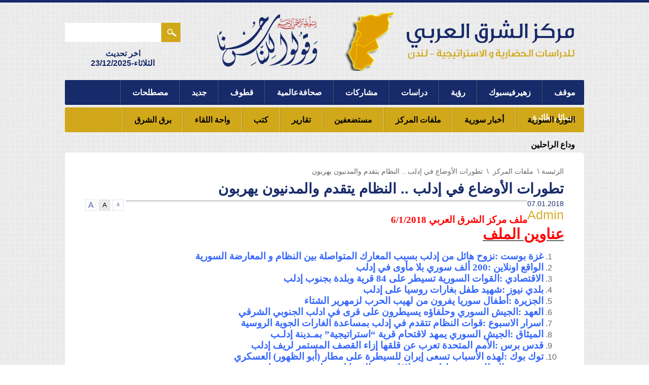

--- FILE ---
content_type: text/html; charset=utf-8
request_url: http://www.asharqalarabi.org.uk/%D8%AA%D8%B7%D9%88%D8%B1%D8%A7%D8%AA-%D8%A7%D9%84%D8%A3%D9%88%D8%B6%D8%A7%D8%B9-%D9%8A-%D8%A5%D8%AF%D9%84%D8%A8--%D8%A7%D9%84%D9%86%D8%B8%D8%A7%D9%85-%D9%8A%D8%AA%D9%82%D8%AF%D9%85-%D9%88%D8%A7%D9%84%D9%85%D8%AF%D9%86%D9%8A%D9%88%D9%86-%D9%8A%D9%87%D8%B1%D8%A8%D9%88%D9%86_ad-id!414926.ks
body_size: 39191
content:

<!DOCTYPE html PUBLIC "-//W3C//DTD XHTML 1.0 Transitional//EN" "http://www.w3.org/TR/xhtml1/DTD/xhtml1-transitional.dtd">
<html xmlns="http://www.w3.org/1999/xhtml" xmlns:og="http://opengraphprotocol.org/schema/"
      xmlns:fb="http://www.facebook.com/2008/fbml">
<head><title>
	تطورات الأوضاع في إدلب .. النظام يتقدم والمدنيون يهربون
</title><meta content="
ملف مركز الشرق العربي 6/1/2018
عناوين الملف


	غزة بوست :نزوح هائل من إدلب بسبب المعارك المتواصلة بين النظام و المعارضة السورية
	الواقع اونلاين :200 ألف سوري بلا مأوى في إدلب
	الاقتصادي :القوات السورية تسيطر على 84 قرية وبلدة بجنوب إدلب
	بلدي نيوز :شهيد طفل بغارات روسيا على إدلب
	الجزيرة :..." name="Description" /><link rel="stylesheet" href="https://code.jquery.com/ui/1.9.2/themes/base/jquery-ui.css" />
    <script src="https://code.jquery.com/jquery-1.8.3.js"></script>
    <script src="https://code.jquery.com/ui/1.9.2/jquery-ui.js"></script>
    

<meta property="og:type" content="article"/>
  <meta property="og:title" content='تطورات الأوضاع في إدلب .. النظام يتقدم والمدنيون يهربون'/>
    <meta property="og:url" content="http://www.asharqalarabi.org.uk/تطورات-الأوضاع-ي-إدلب--النظام-يتقدم-والمدنيون-يهربون_ad-id!414926.ks"/>
    <meta property="og:image" content='http://asharqalarabi.org.uk/content/articles/noimg_art.jpg'/>
    <meta property="og:description"
          content='
ملف مركز الشرق العربي 6/1/2018
عناوين الملف


	غزة بوست :نزوح هائل من إدلب بسبب المعارك المتواصلة بين النظام و المعارضة السورية
	الواقع اونلاين :200 ألف سوري بلا مأوى في إدل...'/>
          <script type="text/javascript">              var addthis_config = { "data_track_addressbar": true };</script>
<script type="text/javascript" src="//s7.addthis.com/js/300/addthis_widget.js#pubid=ra-512dfe6c25c53c68"></script>
<script type="text/javascript" src="js/jquery.jfontsizer.min.js"></script>
		<script type="text/javascript">
		    $(document).ready(function () {
		        $('#fontsizer').jfontsizer({
		            applyTo: '#content',
		            changesmall: '2',
		            changelarge: '4',
		            expire: 0
		        });
		    });
		</script>


    <script src="js/menu.js"></script>
    <link rel="shortcut icon" href="images/asharq.ico" type="image/x-icon" /><link href="App_Themes/ar/Maintemplate.css" type="text/css" rel="stylesheet" /><link href="App_Themes/ar/menustyle.css" type="text/css" rel="stylesheet" /><link rel="stylesheet" type="text/css" href="/WebResource.axd?d=l13CRdjthAyEWlI0hbp6ulZhkRE-AVG2q0P5uCoLDMaMbw2tlI13Wlh9p65kzTTUCKp7tl3i6pFSF9QI7GO2ujFPwfpzeZNLWrdW-UI6h5BcdPAJ9Un6I9wEtOytxJBYYbKVBdBZbsvTsIwA2f7hGQ2&amp;t=638469186950194356" /></head>
<body>
    <form name="aspnetForm" method="post" action="./تطورات-الأوضاع-ي-إدلب--النظام-يتقدم-والمدنيون-يهربون_ad-id!414926.ks?id=414926" id="aspnetForm">
<div>
<input type="hidden" name="__EVENTTARGET" id="__EVENTTARGET" value="" />
<input type="hidden" name="__EVENTARGUMENT" id="__EVENTARGUMENT" value="" />
<input type="hidden" name="__VIEWSTATE" id="__VIEWSTATE" value="/wEPDwUKLTMyNTUyNzUyMGRkSP4OreWGcZmNqKeyu/DOpy5tCa4RoNev90WYN2FstKk=" />
</div>

<script type="text/javascript">
//<![CDATA[
var theForm = document.forms['aspnetForm'];
if (!theForm) {
    theForm = document.aspnetForm;
}
function __doPostBack(eventTarget, eventArgument) {
    if (!theForm.onsubmit || (theForm.onsubmit() != false)) {
        theForm.__EVENTTARGET.value = eventTarget;
        theForm.__EVENTARGUMENT.value = eventArgument;
        theForm.submit();
    }
}
//]]>
</script>



<script src="/WebResource.axd?d=aNF4_OvL_vhDOlNqMkC7nOCJksilkFN_YjGvvGRGLnvMi_xwUZcrTXXnYj4iDQGUK_wgeLlrG7huvXMqUL2rUWlIwTl4OyZ3tq2L-T3gFyT5EACQXCpQM4Uy6i3p3fpqeerbWYJaCjj-FobK9B664A2&amp;t=638469186950194356" type="text/javascript"></script>
<script src="/WebResource.axd?d=TlL3fz3UoJBvRf_uEveAn1sJ9x_sY15ibmpfDl5xz9aht_a82hfm1XXOFVaZz2rUE9gSRInJvAaoMVCrqbYauKsicTFOZjsXTBR5vQW2ZQF_EvgeAdU3B7MgVPuQtaw1LBy_H_VYIA6BYxA3Z5jugw2&amp;t=638469186950194356" type="text/javascript"></script>
<script src="/WebResource.axd?d=ouQWYlrQ65HcRAe0DL457bYWHWmMOydK_SDBpmYotAmEMQVDv5bGm4UCuJBDrxg06-v7uacJWLyJ1GOyJtRunjndp4qJZVAAVE-WFjahXo1fUiw3yk8BG4eoM6kwMVmC8Gysv2ntTuk4Nc_NdAagAg2&amp;t=638469186950194356" type="text/javascript"></script>
<script type="text/javascript">
//<![CDATA[
var _formID='aspnetForm';var _notGroups=true;//]]>
</script>

<div>

	<input type="hidden" name="__VIEWSTATEGENERATOR" id="__VIEWSTATEGENERATOR" value="FBAA0599" />
	<input type="hidden" name="__EVENTVALIDATION" id="__EVENTVALIDATION" value="/wEdAAPmO07y4pqzJTsoBdkqTpd7HVyaFPRXvCovL8JjX7o2SMMNT5FX+M6L69K6C80mtJeS03V8yLH/SBfk3vAVqwDI8SWANhtSj5Cb/S3ZFE43sg==" />
</div>
    <div  class="topblue"></div>
<div class="wrapper">
<div class="r"><a href="default.aspx"><img src="images/Logo3.png" alt="مركز الشرق العربي للدراسات الحضارية و الاستراتيجية" /></a></div>
<div class="l thesearch" onkeypress="javascript:return WebForm_FireDefaultButton(event, &#39;ctl00_ctl00_btnSearch&#39;)">
	
  <div class="r"><a id="ctl00_ctl00_btnSearch" class=" causesValidation" validationGroup="search" href="javascript:__doPostBack(&#39;ctl00$ctl00$btnSearch&#39;,&#39;&#39;)"><img class="" src="images/SearchBG.gif" width="38" height="38"  /></a></div>
  <div class="l"><input name="ctl00$ctl00$txtSearch" type="text" id="ctl00_ctl00_txtSearch" class="searchbox search validate[required]" validationGroup="search" /></div>
  <br class="clr" />
  <div class="thedate">اخر تحديث<br />الثلاثاء-23/12/2025</div>
  
</div>
<br  class="clr"/>
<div class="bluemenuwrapper">
    <div class="r bluemenur">&nbsp;</div>
<div class="r bluecenter">
  <div class="r menuitem"><a href="/مواقف_al-id!22.ks" id="m0m" class=" bluemenutxt" id="m0a"
        >موقف</a>
        
                     
        
        </div>
<div class="r bluemenusep">&nbsp;</div>
  <div class="r menuitem"><a href="/زهير-فيسبوك_al-id!48.ks" id="m1m" class=" bluemenutxt" id="m1a"
        >زهيرفيسبوك</a>
        
                     
        
        </div>
<div class="r bluemenusep">&nbsp;</div>
  <div class="r menuitem"><a href="/رؤية_al-id!21.ks" id="m2m" class=" bluemenutxt" id="m2a"
        >رؤية</a>
        
                     
        
        </div>
<div class="r bluemenusep">&nbsp;</div>
  <div class="r menuitem"><a href="/دراسات_al-id!27.ks" id="m3m" class=" bluemenutxt" id="m3a"
        >دراسات</a>
        
                     
        
        </div>
<div class="r bluemenusep">&nbsp;</div>
  <div class="r menuitem"><a href="/مشاركات_al-id!12.ks" id="m4m" class=" bluemenutxt" id="m4a"
        >مشاركات</a>
        
                     
        
        </div>
<div class="r bluemenusep">&nbsp;</div>
  <div class="r menuitem"><a href="/صحافة-عالمية_al-id!25.ks" id="m5m" class=" bluemenutxt" id="m5a"
        >صحافةعالمية</a>
        
                     
        
        </div>
<div class="r bluemenusep">&nbsp;</div>
  <div class="r menuitem"><a href="/قطوف-و-تأملات_al-id!24.ks" id="m6m" class=" bluemenutxt" id="m6a"
        >قطوف</a>
        
                     
        
        </div>
<div class="r bluemenusep">&nbsp;</div>
  <div class="r menuitem"><a href="/todaynews.aspx" id="m7m" class=" bluemenutxt" id="m7a"
        >جديد</a>
        
                     
        
        </div>
<div class="r bluemenusep">&nbsp;</div>
  <div class="r menuitem"><a href="/مصطلحات-وتعريفات_sl-id!58.ks" id="m8m" class=" bluemenutxt" id="m8a"
        >مصطلحات</a>
        
                     
        
        </div>
<div class="r bluemenusep">&nbsp;</div>
  <div class="r menuitem"><a href="/رسائل-طائرة_sl-id!57.ks" id="m9m" class=" bluemenutxt" id="m9a"
        >رسائل طائرة</a>
        
                     
        
        </div>
  
</div>
  <div class="r bluemenul">&nbsp;</div>


</div>
<br  class="clr"/>
<div class="goldmenuwrapper">
<div class="r bluemenur">&nbsp;</div>
<div class="r bluecenter">
  <div class="r menuitem"><a href="" id="m0m" class=" bluemenutxt" id="m0a"
        onmouseover="mopen('m0')" onmouseout="mclosetime()" class="menuwsub">الثورة السورية</a>
        <div id="m0" class="sub submenu0" onmouseover="mcancelclosetime()" onmouseout="mclosetime()" style="width:160px">
        
            <a class="firstsub" href="/حراك-الثورة-السورية_al-id!40.ks">
            حراك الثورة السورية
                                                                           
            </a>
            
            <a class="" href="/حدث-في-سورية_sl-id!41.ks">
            حدث في سورية
                                                                           
            </a>
            
            <a class="" href="/نساء-الثورة-السورية_sl-id!42.ks">
            نساء الثورة السورية
                                                                           
            </a>
            
            <a class="" href="/اطفال-الثورة-السورية_sl-id!43.ks">
            اطفال الثورة السورية
                                                                           
            </a>
            
            <a class="" href="/المجتمع-السوري-المدمر_sl-id!44.ks">
            المجتمع السوري المدمر
                                                                           
            </a>
            
            <a class="" href="/شعارات-الثورة-السورية_al-id!49.ks">
            شعارات الثورة السورية
                                                                           
            </a>
            
            <a class="" href="/ثلاث-سنوات-على-الثورة_al-id!52.ks">
            ثلاث سنوات على الثورة
                                                                           
            </a>
            
            <a class="" href="/أيام-الثورة-السورية_al-id!53.ks">
            أيام الثورة السورية
                                                                           
            </a>
            
            <a class="" href="/المواقف-من-الثورة-السورية_sl-id!54.ks">
            المواقف من الثورة السورية
                                                                           
            </a>
            
            <a class="" href="/وثائقيات-الثورة-السورية_sl-id!56.ks">
            وثائقيات الثورة السورية
                                                                           
            </a>
            
            <a class="" href="/wsimages/القائمة الكلية لشهداء الثورة السورية.rar">
            أسماء شهداء الثورة السورية
                                                                           
            </a>
                         
        </div>
        </div>
<div class="r bluemenusep">&nbsp;</div>
  <div class="r menuitem"><a href="/سورية-في-دائرة-الحدث_al-id!17.ks" id="m1m" class=" bluemenutxt" id="m1a"
        >أخبار سورية</a>
        
                     
        
        </div>
<div class="r bluemenusep">&nbsp;</div>
  <div class="r menuitem"><a href="/ملفات-المركز_al-id!18.ks" id="m2m" class=" bluemenutxt" id="m2a"
        >ملفات المركز</a>
        
                     
        
        </div>
<div class="r bluemenusep">&nbsp;</div>
  <div class="r menuitem"><a href="/حقوق-الإنسان_sl-id!19.ks" id="m3m" class=" bluemenutxt" id="m3a"
        > مستضعفين</a>
        
                     
        
        </div>
<div class="r bluemenusep">&nbsp;</div>
  <div class="r menuitem"><a href="/تقارير_al-id!15.ks" id="m4m" class=" bluemenutxt" id="m4a"
        >تقارير</a>
        
                     
        
        </div>
<div class="r bluemenusep">&nbsp;</div>
  <div class="r menuitem"><a href="/كتب_al-id!28.ks" id="m5m" class=" bluemenutxt" id="m5a"
        >كتب</a>
        
                     
        
        </div>
<div class="r bluemenusep">&nbsp;</div>
  <div class="r menuitem"><a href="/واحة-اللقاء_al-id!11.ks" id="m6m" class=" bluemenutxt" id="m6a"
        >واحة اللقاء</a>
        
                     
        
        </div>
<div class="r bluemenusep">&nbsp;</div>
  <div class="r menuitem"><a href="/برق-الشرق_al-id!39.ks" id="m7m" class=" bluemenutxt" id="m7a"
        >برق الشرق</a>
        
                     
        
        </div>
<div class="r bluemenusep">&nbsp;</div>
  <div class="r menuitem"><a href="/في-وداع-الراحلين_al-id!55.ks" id="m8m" class=" bluemenutxt" id="m8a"
        >وداع الراحلين</a>
        
                     
        
        </div>
  
</div>
  <div class="r bluemenul">&nbsp;</div>


 </div>
 <br  class="clr"/> 
<div class="contentbody">

<div class="bdyt"></div>
<div class="bdym">
<div class="tree"><a href="default.aspx">الرئيسة</a>&nbsp;\&nbsp;

<a href="ملات-المركز_al-id!18.ks">ملفات المركز</a> &nbsp;\&nbsp; تطورات الأوضاع في إدلب .. النظام يتقدم والمدنيون يهربون

</div>

<h1>تطورات الأوضاع في إدلب .. النظام يتقدم والمدنيون يهربون</h1>
<span class="r"><span class="artdate">07.01.2018</span><br /><span class="artwriter">Admin<br /></span></span>
<!-- AddThis Button BEGIN -->
<div class="addthis_toolbox addthis_default_style">
<a class="addthis_button_facebook_like" fb:like:layout="button_count"></a>
<a class="addthis_button_tweet"></a>
<a class="addthis_button_pinterest_pinit"></a>
<a class="addthis_counter addthis_pill_style"></a>
</div>
<div id="fontsizer" class="l"></div>
<!-- AddThis Button END -->
<hr />
<div id="content">

<a name="_GoBack"><br />
<strong><span style="color:red;"><span style="font-family:simplified arabic;"><span style="font-size:14.0pt;">ملف مركز الشرق العربي 6/1/2018</span></span></span></strong></a><br />
<strong><u><span style="color:red;"><span style="font-family:simplified arabic;"><span style="font-size:22.0pt;">عناوين الملف</span></span></span></u></strong>

<ol>
	<li dir="RTL"><span dir="RTL"><strong><span style="color:#3366FF;"><span style="font-family:simplified arabic;"><span style="font-size:14.0pt;">غزة بوست :نزوح هائل من إدلب بسبب المعارك المتواصلة بين النظام و المعارضة السورية</span></span></span></strong></span></li>
	<li dir="RTL"><span dir="RTL"><strong><span style="color:#3366FF;"><span style="font-family:simplified arabic;"><span style="font-size:14.0pt;">الواقع اونلاين :200 ألف سوري بلا مأوى في إدلب</span></span></span></strong></span></li>
	<li dir="RTL"><span dir="RTL"><strong><span style="color:#3366FF;"><span style="font-family:simplified arabic;"><span style="font-size:14.0pt;">الاقتصادي :القوات السورية تسيطر على 84 قرية وبلدة بجنوب إدلب</span></span></span></strong></span></li>
	<li dir="RTL"><span dir="RTL"><strong><span style="color:#3366FF;"><span style="font-family:simplified arabic;"><span style="font-size:14.0pt;">بلدي نيوز :شهيد طفل بغارات روسيا على إدلب</span></span></span></strong></span></li>
	<li dir="RTL"><span dir="RTL"><strong><span style="color:#3366FF;"><span style="font-family:simplified arabic;"><span style="font-size:14.0pt;">الجزيرة :أطفال سوريا يفرون من لهيب الحرب لزمهرير الشتاء</span></span></span></strong></span></li>
	<li dir="RTL"><span dir="RTL"><strong><span style="color:#3366FF;"><span style="font-family:simplified arabic;"><span style="font-size:14.0pt;">العهد :الجيش السوري وحلفاؤه يسيطرون على قرى في ادلب الجنوبي الشرقي</span></span></span></strong></span></li>
	<li dir="RTL"><span dir="RTL"><strong><span style="color:#3366FF;"><span style="font-family:simplified arabic;"><span style="font-size:14.0pt;">اسرار الاسبوع :قوات النظام تتقدم في إدلب بمساعدة الغارات الجوية الروسية</span></span></span></strong></span></li>
	<li dir="RTL"><span dir="RTL"><strong><span style="color:#3366FF;"><span style="font-family:simplified arabic;"><span style="font-size:14.0pt;">الميثاق :الجيش السوري يمهد لاقتحام قرية &ldquo;استراتيجية&rdquo; بمـدينة إدلـب</span></span></span></strong></span></li>
	<li dir="RTL"><span dir="RTL"><strong><span style="color:#3366FF;"><span style="font-family:simplified arabic;"><span style="font-size:14.0pt;">قدس برس :الأمم المتحدة تعرب عن قلقها إزاء القصف المستمر لريف إدلب</span></span></span></strong></span></li>
	<li dir="RTL"><span dir="RTL"><strong><span style="color:#3366FF;"><span style="font-family:simplified arabic;"><span style="font-size:14.0pt;">توك بوك :لهذه الأسباب تسعى إيران للسيطرة على مطار (أبو الظهور) العسكري</span></span></span></strong></span></li>
	<li dir="RTL"><span dir="RTL"><strong><span style="color:#3366FF;"><span style="font-family:simplified arabic;"><span style="font-size:14.0pt;">عربي 21 :النظام يتقدم بإدلب.. وخلافات بين الفصائل تحول دون توحدها</span></span></span></strong></span></li>
	<li dir="RTL"><span dir="RTL"><strong><span style="color:#3366FF;"><span style="font-family:simplified arabic;"><span style="font-size:14.0pt;">المرصد السوري :الطائرات الحربية تقصف مطار أبو الضهور وريف إدلب الشرقي وقصف بعشرات القذائف يرافق هدوء القتال على محاور التماس بين النظام والفصائل</span></span></span></strong></span></li>
	<li dir="RTL"><span dir="RTL"><strong><span style="color:#3366FF;"><span style="font-family:simplified arabic;"><span style="font-size:14.0pt;">تنظيم &ldquo;الدولة&rdquo; يوسع سيطرته نحو الحدود الإدارية لإدلب</span></span></span></strong></span></li>
	<li dir="RTL"><span dir="RTL"><strong><span style="color:#3366FF;"><span style="font-family:simplified arabic;"><span style="font-size:14.0pt;">بلدي نيوز :بعد اتفاق &quot;السكة&quot;.. من سيحكم نصف إدلب &quot;المحرر&quot;؟</span></span></span></strong></span></li>
	<li dir="RTL"><span dir="RTL"><strong><span style="color:#3366FF;"><span style="font-family:simplified arabic;"><span style="font-size:14.0pt;">العالم :الجيش السوري يحشد في إدلب.. والمعركة الأخطر تُخاض في الظلّ</span></span></span></strong></span></li>
	<li dir="RTL"><span dir="RTL"><strong><span style="color:#3366FF;"><span style="font-family:simplified arabic;"><span style="font-size:14.0pt;">المدن :ريف إدلب: مليشيات النظام على مشارف سنجار</span></span></span></strong></span></li>
	<li dir="RTL"><span dir="RTL"><strong><span style="color:#3366FF;"><span style="font-family:simplified arabic;"><span style="font-size:14.0pt;">صدى الشام :نزوح واسع يترك سنجار بريف إدلب شبه خالية من السكان</span></span></span></strong></span></li>
	<li dir="RTL"><span dir="RTL"><strong><span style="color:#3366FF;"><span style="font-family:simplified arabic;"><span style="font-size:14.0pt;">حرية برس: قوى وفعاليات ثورية تحمل &ldquo;الجولاني&rdquo; مسؤولية سقوط مناطق في إدلب وحماة</span></span></span></strong></span></li>
	<li dir="RTL"><span dir="RTL"><strong><span style="color:#3366FF;"><span style="font-family:simplified arabic;"><span style="font-size:14.0pt;">اليوم :مدنيو إدلب.. بين سندان الحصار وقصف الأسد</span></span></span></strong></span></li>
	<li dir="RTL"><span dir="RTL"><strong><span style="color:#3366FF;"><span style="font-family:simplified arabic;"><span style="font-size:14.0pt;">اوقات الشام :تركيا بين سندان الروسي ومطرقة الجولاني: لحظة ادلب اقتربت</span></span></span></strong></span></li>
	<li dir="RTL"><span dir="RTL"><strong><span style="color:#3366FF;"><span style="font-family:simplified arabic;"><span style="font-size:14.0pt;">بلدي نيوز :&quot;علوش&quot;: &quot;جاري تسليم إدلب من قبل الجولاني&quot;.. ومغردون يردون</span></span></span></strong></span></li>
	<li dir="RTL"><span dir="RTL"><strong><span style="color:#3366FF;"><span style="font-family:simplified arabic;"><span style="font-size:14.0pt;">النهار :النظام يقترب من مطار في إدلب وصور لطائرات روسية مدمرة في حميميم</span></span></span></strong></span></li>
	<li dir="RTL"><span dir="RTL"><strong><span style="color:#3366FF;"><span style="font-family:simplified arabic;"><span style="font-size:14.0pt;">شبكة الصين :تقرير إخباري: الجيش السوري يسيطر على عشرات القرى خلال عملياته في ريف إدلب</span></span></span></strong></span></li>
</ol>
&nbsp;<br />
<span style="color:red;"><span style="font-family:simplified arabic;"><span style="font-size:14.0pt;">غزة بوست :نزوح هائل من إدلب بسبب المعارك المتواصلة بين النظام و المعارضة السورية</span></span></span><br />
<span style="font-family:simplified arabic;"><span style="font-size:14.0pt;">الوقت 6 يناير، 2018 الكاتب حنين أحمد</span></span><br />
<span style="font-family:simplified arabic;"><span style="font-size:14.0pt;">غزة بوست &ndash; وكالات</span></span><br />
<span style="font-family:simplified arabic;"><span style="font-size:14.0pt;">نزح أكثر من 60 ألف شخص في إدلب منذ الأول من تشرين الثاني/نوفمبر الماضي، جراء المعارك المتواصلة بين قوات النظام السوري والمعارضة</span></span><span dir="LTR"><span style="font-family:simplified arabic;"><span style="font-size:14.0pt;">.</span></span></span><br />
<span style="font-family:simplified arabic;"><span style="font-size:14.0pt;">وحذرت الأمم المتحدة، أنه ومع درجات الحرارة المتدنية، و النقص الحاد الذي يعانيه النازحون في إدلب في المواد الطبية والغذائية من أنها تواجه صعوبات ولديها إمكانيات محدودة لاستيعاب المزيد من النازحين اللذين أجبروا على مغادرة منازلهم</span></span><span dir="LTR"><span style="font-family:simplified arabic;"><span style="font-size:14.0pt;"> .</span></span></span><br />
<span style="font-family:simplified arabic;"><span style="font-size:14.0pt;">وقالت الأمم المتحدة، &ldquo;أن قوات النظام كثّفت هجماتها الصاروخية على قرية الشيخ بركة جنوب محافظة إدلب، تمهيداً لاقتحام ناحية سنجار الاستراتيجية شرقاً</span></span><span dir="LTR"><span style="font-family:simplified arabic;"><span style="font-size:14.0pt;"> &ldquo;.</span></span></span><br />
<span style="font-family:simplified arabic;"><span style="font-size:14.0pt;">وأشارت إلى أنه ومع تقدم الأمس، توسع نطاق سيطرة النظام جنوب إدلب إلى 14 قرية على الأقل خلال اليومين الماضيين، ليرتفع بذلك إلى 84 عدد القرى والبلدات والمناطق التي انتزعتها القوات النظامية من فصائل المعارضة منذ بداية هجومها في تشرين الأول/أكتوبر الفائت</span></span><span dir="LTR"><span style="font-family:simplified arabic;"><span style="font-size:14.0pt;">.</span></span></span><br />
<span style="font-family:simplified arabic;"><span style="font-size:14.0pt;">يذكر أن قوات النظام في معاركها تتعمد على الضربات الجوية المكثفة بدعم من الطائرات الروسية، لإجبار عناصر المعارضة على الانسحاب تمهيداً لدخولها البري، كما تواصل استهداف المناطق السكنية قرب محاور القتال</span></span><span dir="LTR"><span style="font-family:simplified arabic;"><span style="font-size:14.0pt;">.</span></span></span><br />
<span dir="LTR"><span style="font-family:simplified arabic;"><span style="font-size:14.0pt;">========================</span></span></span><br />
<span style="color:red;"><span style="font-family:simplified arabic;"><span style="font-size:14.0pt;">الواقع اونلاين :200 ألف سوري بلا مأوى في إدلب</span></span></span><br />
<span style="font-family:simplified arabic;"><span style="font-size:14.0pt;">بتاريخ اليوم الموافق - السبت 6 يناير 2018 12:16 مساءً</span></span><br />
<span style="font-family:simplified arabic;"><span style="font-size:14.0pt;">الواقع اون لاين - واس - بيروت</span></span><br />
<span style="font-family:simplified arabic;"><span style="font-size:14.0pt;">بينما يعيش نحو 200 ألف سوري في العراء بريف إدلب نظير الأمطار والسيول التي دمرت المخيمات، تواصل قوات نظام الأسد إغلاق حاجز ببيلا جنوب دمشق، مما أدى إلى اختفاء مواد غذائية وتموينية من الأسواق بشكل كامل</span></span><span dir="LTR"><span style="font-family:simplified arabic;"><span style="font-size:14.0pt;">.</span></span></span><br />
<span style="font-family:simplified arabic;"><span style="font-size:14.0pt;">وحيدت الامطار المصاحبة للاحوال الجوية السيئة سلاح الجو السوري عن المعارك في غوطة دمشق الشرقية، وتكفل سلاح المدفعية بالقصف ووقعت اعنف المعارك في محيط مبنى المحافظة</span></span><span dir="LTR"><span style="font-family:simplified arabic;"><span style="font-size:14.0pt;">.</span></span></span><br />
<span style="font-family:simplified arabic;"><span style="font-size:14.0pt;">وطبقا لمصادر إعلامية مقربة من القوات الحكومية أنها خاضت أمس، مواجهات متقطعة مع مسلحي المعارضة في مدينة حرستا شرق دمشق، وسيطرت على عدد محدود من المباني القريبة من مشفى البشير</span></span><span dir="LTR"><span style="font-family:simplified arabic;"><span style="font-size:14.0pt;">&raquo;.</span></span></span><br />
<span style="font-family:simplified arabic;"><span style="font-size:14.0pt;">فيما قال مصدر مقرب من غرفة العمليات إن مقاتلي المعارضة خاضو أعنف المعارك في محيط مبنى محافظة ريف دمشق وتصدوا لهجوم شنته القوات الحكومية، التي خسرت عددا كبيرا من عناصرها، حيث دمرت سيارة تقل 4 عناصر وتم تفجير نفق للقوات الحكومية وقتل 9 عناصر بينهم ضابط برتبة ملازم أول</span></span><span dir="LTR"><span style="font-family:simplified arabic;"><span style="font-size:14.0pt;">.</span></span></span><br />
<span style="font-family:simplified arabic;"><span style="font-size:14.0pt;">وبعد فشل القوات الحكومية عمدت إلى قصف الأحياء السكنية في مدينة حرستا بـ 5 صواريخ أرض أرض من نوع فيل</span></span><span dir="LTR"><span style="font-family:simplified arabic;"><span style="font-size:14.0pt;"> &laquo;.</span></span></span><br />
<span style="font-family:simplified arabic;"><span style="font-size:14.0pt;">ونفى المصدر تقدم القوات الحكومية على جبهة ادارة المركبات قائلا: &laquo;ننفي ما تناقلته مصادر اعلامية تابعة للنظام بتقدم قواتهم اليوم بل فشلت تلك القوات في تحقيق اي تقدم وتم قتل نحو 5 عناصر منهم</span></span><span dir="LTR"><span style="font-family:simplified arabic;"><span style="font-size:14.0pt;"> &laquo;.</span></span></span><br />
<span style="font-family:simplified arabic;"><span style="font-size:14.0pt;">وأعلن المرصد السوري لحقوق الإنسان أمس مقتل 14 عنصرا من قوات النظام في هجوم لها لفك الحصار الذي فرضته المعارضة على قاعدتها العسكرية بالغوطة الشرقية بريف دمشق</span></span><span dir="LTR"><span style="font-family:simplified arabic;"><span style="font-size:14.0pt;">.</span></span></span><br />
<span style="font-family:simplified arabic;"><span style="font-size:14.0pt;">وأفاد المرصد أمس الأول بأن قوات النظام استقدمت تعزيزات عسكرية إلى أطراف مدينة الغوطة الشرقية بريف دمشق لفك الحصار الذي فرضته فصائل معارضة على قاعدتها بالغوطة الشرقية</span></span><span dir="LTR"><span style="font-family:simplified arabic;"><span style="font-size:14.0pt;">.</span></span></span><br />
<span style="font-family:simplified arabic;"><span style="font-size:14.0pt;">إلى ذلك، أعلنت مجموعة العمل من أجل فلسطينيي سوريا أن الخبز والسكر والطحين اختفت من أسواق بلدات يلدا وببيلا وبيت سحم جنوب دمشق، كما ارتفعت أسعار المحروقات بعد إغلاق قوات الأسد لحاجز ببيلا بشكل كامل منذ 2 يناير الحالي</span></span><span dir="LTR"><span style="font-family:simplified arabic;"><span style="font-size:14.0pt;">.</span></span></span><br />
<span style="font-family:simplified arabic;"><span style="font-size:14.0pt;">يشار إلى أن آلاف اللاجئين الفلسطينيين نزحوا من مخيم اليرموك جنوب دمشق إلى بلدات جنوب دمشق بسبب الحصار الخانق والقصف العنيف الذي تمارسه قوات الأسد على المخيم منذ اندلاع الصراع داخل سوريا</span></span><span dir="LTR"><span style="font-family:simplified arabic;"><span style="font-size:14.0pt;">.</span></span></span><br />
<span dir="LTR"><span style="font-family:simplified arabic;"><span style="font-size:14.0pt;">========================</span></span></span><br />
<span style="color:red;"><span style="font-family:simplified arabic;"><span style="font-size:14.0pt;">الاقتصادي :القوات السورية تسيطر على 84 قرية وبلدة بجنوب إدلب</span></span></span><br />
<span style="font-family:simplified arabic;"><span style="font-size:14.0pt;">السبت 6 يناير 2018 10:23 صباحاً ـ الأقتصادي ـ أفادت مصادر سورية بتمكن قوات الجيش من السيطرة على 84 قرية والبلدات من قبضة المعارضة منذ أكتوبر الماضي بجنوب محافظة إدلب</span></span><span dir="LTR"><span style="font-family:simplified arabic;"><span style="font-size:14.0pt;"> .</span></span></span><br />
<span style="font-family:simplified arabic;"><span style="font-size:14.0pt;">وسيطرت القوات السورية خلال اليوم الماضيين فقط على 14 قرية على الأقل , وأنها تعتمد في هجماتها على الضربات الجوية المكثفة لإجبار مسلحي المعارضة على الانسحاب، تمهيدا لدخولها البري</span></span><span dir="LTR"><span style="font-family:simplified arabic;"><span style="font-size:14.0pt;">.</span></span></span><br />
<span style="font-family:simplified arabic;"><span style="font-size:14.0pt;">وأشارت المصادر إلى تكثيف القوات السورية من هجماتها الصاروخية على قرية الشيخ بركة جنوب محافظة بركة تمهيدا لاقتحام ناحية سنجار الاستراتيجية</span></span><span dir="LTR"><span style="font-family:simplified arabic;"><span style="font-size:14.0pt;"> .</span></span></span><br />
<span style="font-family:simplified arabic;"><span style="font-size:14.0pt;">وكانت الأمم المتحدة أعلنت في وقت سباق &ndash; أن أكثر من 60 ألف شخص في إدلب أجبروا على مغادرة منازلهم منذ الأول من نوفمبر الماضي بسبب المعارك بين القوات السورية والمعارضة , محذرة في الوقت ذاته من النقص الحاد في المواد الطبية والغذائية مع ظروف الطقس السيئة</span></span><span dir="LTR"><span style="font-family:simplified arabic;"><span style="font-size:14.0pt;">.</span></span></span><br />
<span dir="LTR"><span style="font-family:simplified arabic;"><span style="font-size:14.0pt;">========================</span></span></span><br />
<span style="color:red;"><span style="font-family:simplified arabic;"><span style="font-size:14.0pt;">بلدي نيوز :شهيد طفل بغارات روسيا على إدلب</span></span></span><br />
<span style="font-family:simplified arabic;"><span style="font-size:14.0pt;">السبت 6 كانون الثاني 2018 | 10:49 صباحاً بتوقيت دمشق</span></span><br />
<span style="font-family:simplified arabic;"><span style="font-size:14.0pt;">بلدي نيوز - إدلب (خاص)</span></span><br />
<span style="font-family:simplified arabic;"><span style="font-size:14.0pt;">استشهد طفل، وأصيب آخرون بجروح، بقصف جوي روسي على مدن وقرى إدلب، صباح اليوم السبت</span></span><span dir="LTR"><span style="font-family:simplified arabic;"><span style="font-size:14.0pt;">.</span></span></span><br />
<span style="font-family:simplified arabic;"><span style="font-size:14.0pt;">وفي التفاصيل، أفاد مراسل بلدي نيوز (عبدالله محمد)، أن الطيران الروسي قصف بالصواريخ مدينة كفرنبل بريف إدلب الجنوبي، ما تسبب باستشهاد طفل، وإصابة عدد من المدنيين بجروح، حيث عملت فرق الدفاع المدني على إسعافهم إلى المشافي الميدانية</span></span><span dir="LTR"><span style="font-family:simplified arabic;"><span style="font-size:14.0pt;">.</span></span></span><br />
<span style="font-family:simplified arabic;"><span style="font-size:14.0pt;">وأضاف مراسلنا، أن قصفاً جوياً مماثلاً استهدف بلدات خان السبل ومعرشورين وسراقب، ما تسبب بأضرار كبيرة في منازل المدنيين والطرقات العامة</span></span><span dir="LTR"><span style="font-family:simplified arabic;"><span style="font-size:14.0pt;">.</span></span></span><br />
<span style="font-family:simplified arabic;"><span style="font-size:14.0pt;">كما استهدفت الطائرات قرية التفاحية وأوبين على الحدود السورية التركية في ريف اللاذقية الشمالي، ما تسبب بدمار في منازل المدنيين دون وقوع إصابات، كونها مناطق مهجرة قديما</span></span><span dir="LTR"><span style="font-family:simplified arabic;"><span style="font-size:14.0pt;">.</span></span></span><br />
<span style="font-family:simplified arabic;"><span style="font-size:14.0pt;">ويأتي هذا القصف مع استمرار العمليات العسكرية التي بدأتها قوات النظام والميلشيات الموالية له، تحت غطاء جوي من الطائرات الحربية الروسية للتقدم والسيطرة على منطقة ريف إدلب الجنوبي والجنوبي الشرقي وصولاً إلى مطار أبو الظهور العسكري</span></span><span dir="LTR"><span style="font-family:simplified arabic;"><span style="font-size:14.0pt;">.</span></span></span><br />
<span dir="LTR"><span style="font-family:simplified arabic;"><span style="font-size:14.0pt;">========================</span></span></span><br />
<span style="color:red;"><span style="font-family:simplified arabic;"><span style="font-size:14.0pt;">الجزيرة :أطفال سوريا يفرون من لهيب الحرب لزمهرير الشتاء</span></span></span><br />
<span style="font-family:simplified arabic;"><span style="font-size:14.0pt;">قبل ساعتين&nbsp; استمع&nbsp; حجم الخط&nbsp; طباعة</span></span><br />
<span style="font-family:simplified arabic;"><span style="font-size:14.0pt;">يعيش معظم الأطفال من ريفي إدلب وحماة شمال شرقي سوريا ظروفا إنسانية صعبة في ظل طقس شتوي شديد البرودة بعد نزوحهم مع ذويهم من ديارهم إثر التقدم السريع الذي أحرزته قوات النظام</span></span><span dir="LTR"><span style="font-family:simplified arabic;"><span style="font-size:14.0pt;">.</span></span></span><br />
<span style="font-family:simplified arabic;"><span style="font-size:14.0pt;">وبدت الخيام التي أوى إليها النازحون والتي نصبت على عجل أضعف من أن تصمد في وجه الرياح العاتية والأمطار الغزيرة</span></span><span dir="LTR"><span style="font-family:simplified arabic;"><span style="font-size:14.0pt;">.</span></span></span><br />
<span style="font-family:simplified arabic;"><span style="font-size:14.0pt;">وازدادت أعداد النازحين بعد تقدم قوات النظام واستعادتها مناطق شمال شرق محافظة حماة وفي جنوب محافظة إدلب منذ بدء الهجوم في أواخر أكتوبر/تشرين الأول الماضي</span></span><span dir="LTR"><span style="font-family:simplified arabic;"><span style="font-size:14.0pt;">.</span></span></span><br />
<span style="font-family:simplified arabic;"><span style="font-size:14.0pt;">وقد دفعت الغارات الجوية سكان القرى البعيدة عن خطوط الاشتباك إلى النزوح أيضا</span></span><span dir="LTR"><span style="font-family:simplified arabic;"><span style="font-size:14.0pt;">.</span></span></span><br />
<span style="font-family:simplified arabic;"><span style="font-size:14.0pt;">وتشير الإحصاءات إلى نزوح قرابة 13 ألف عائلة تضم نحو 35 ألف طفل، وجميعهم يحتاجون إلى مساعدات عاجلة</span></span><span dir="LTR"><span style="font-family:simplified arabic;"><span style="font-size:14.0pt;">.</span></span></span><br />
<span style="font-family:simplified arabic;"><span style="font-size:14.0pt;">ويقول مكتب الأمم المتحدة لتنسيق الشؤون الإنسانية من جانبه إن المعارك والغارات الجوية أجبرت أكثر من ستين ألف شخص على مغادرة منازلهم منذ 1 نوفمبر/تشرين الثاني الماضي</span></span><span dir="LTR"><span style="font-family:simplified arabic;"><span style="font-size:14.0pt;">.</span></span></span><br />
<span style="font-family:simplified arabic;"><span style="font-size:14.0pt;">ولكل عائلة نزحت من ديارها قصة تستحق أن تروى، لكن ذلك يبدو عسيرا إن لم يكن مستحيلا نظرا لحجم القصص الهائل، لكن ما استرعى انتباه مراسل الجزيرة في تلك المخيمات صوت أطفال يبدو أنهم لم يتحملوا البرد القارس فلجؤوا إلى جدتهم أم بشار ينشدون عندها الدفء</span></span><span dir="LTR"><span style="font-family:simplified arabic;"><span style="font-size:14.0pt;">.</span></span></span><br />
<span style="font-family:simplified arabic;"><span style="font-size:14.0pt;">تقول أم بشار &quot;لم نتمكن من إخراج المدفأة، ومعظم الأثاث بقي في قريتنا، الجميع خرجوا من القرية واضطررنا إلى الخروج تحت القصف</span></span><span dir="LTR"><span style="font-family:simplified arabic;"><span style="font-size:14.0pt;">&quot;.</span></span></span><br />
<span style="font-family:simplified arabic;"><span style="font-size:14.0pt;">وتقر الأمم المتحدة بأن وضع المدنيين المشردين مؤخرا بسبب القتال في إدلب &quot;صعب&quot;، حيث تواجه وكالات الإغاثة صعوبات في الوفاء باحتياجاتهم</span></span><span dir="LTR"><span style="font-family:simplified arabic;"><span style="font-size:14.0pt;">.</span></span></span><br />
<span style="font-family:simplified arabic;"><span style="font-size:14.0pt;">وصرح مدير الدفاع المدني في إدلب مصطفى الحاج يوسف بأن الفارين من الضربات الجوية المكثفة والقصف على جبهات القتال يعانون من حملات جوية في عمق المحافظة</span></span><span dir="LTR"><span style="font-family:simplified arabic;"><span style="font-size:14.0pt;">.</span></span></span><br />
<span style="font-family:simplified arabic;"><span style="font-size:14.0pt;">وأضاف يوسف أن المنطقة ليس فيها مخيمات كافية لاستيعاب تدفق النازحين، وحذر من أن تقدم قوات النظام ووصوله لمطار أبو الظهور وما يليه من مناطق سيؤدي إلى أن تتضاعف حركة النزوح أكثر فأكثر</span></span><span dir="LTR"><span style="font-family:simplified arabic;"><span style="font-size:14.0pt;">.</span></span></span><br />
<span style="font-family:simplified arabic;"><span style="font-size:14.0pt;">وقال إن أغلب النازحين يفترشون الأرض داخل خيام لا تقيهم زخات المطر ولا زمهرير الشتاء</span></span><span dir="LTR"><span style="font-family:simplified arabic;"><span style="font-size:14.0pt;">.</span></span></span><br />
<span style="font-family:simplified arabic;"><span style="font-size:14.0pt;">ومحافظة إدلب ملاذ لعشرات الآلاف من مسلحي المعارضة والمدنيين الذين اضطروا لترك منازلهم في مناطق أخرى في غرب سوريا استعادتها الحكومة السورية وحلفاؤها، كما كانت هدفا لغارات جوية روسية وسورية مكثفة قتلت آلاف المدنيين ودمرت مستشفيات ومراكز للدفاع المدني</span></span><span dir="LTR"><span style="font-family:simplified arabic;"><span style="font-size:14.0pt;">.</span></span></span><br />
<span style="font-family:simplified arabic;"><span style="font-size:14.0pt;">وقالت كريستي ديلافيلد -من مؤسسة ميرسي كوربس وهي إحدى أكبر المنظمات التي تقدم مساعدات في سوريا- إن &quot;الطعام هو أهم ما يحتاجه الناس الذين يكافحون للبقاء في هذا الجزء من سوريا، ونظرا لتشردهم أكثر من مرة بسبب الصراع فقد استنزفت مواردهم ولم يبق لهم سوى القليل من الخيارات أحلاها مر</span></span><span dir="LTR"><span style="font-family:simplified arabic;"><span style="font-size:14.0pt;">&quot;. </span></span></span><br />
<span style="font-family:simplified arabic;"><span style="font-size:14.0pt;">وأضافت &quot;لا يبدو لنا أن الأمور ستكون أسهل في الوقت القريب</span></span><span dir="LTR"><span style="font-family:simplified arabic;"><span style="font-size:14.0pt;">&quot;.</span></span></span><br />
<span dir="LTR"><span style="font-family:simplified arabic;"><span style="font-size:14.0pt;">========================</span></span></span><br />
<span style="color:red;"><span style="font-family:simplified arabic;"><span style="font-size:14.0pt;">العهد :الجيش السوري وحلفاؤه يسيطرون على قرى في ادلب الجنوبي الشرقي</span></span></span><br />
<span style="font-family:simplified arabic;"><span style="font-size:14.0pt;">تشهد الساحة السورية انتصارات يحققها الجيش السوري وحلفاؤه في عدة محاور، وأبرز هذه التطورات سيطرة الجيش السوري وحلفائه على قرية &quot;اللويبة&quot; شرق قرية &quot;مشهد&quot; وقرية &quot;الناصرية&quot; شرق قرية &quot;مريجب المشهد&quot; في ريف ادلب الجنوبي الشرقي، بعد مواجهاتٍ مع &quot;جبهة النصرة&quot; الإرهابية والفصائل المرتبطة بها</span></span><span dir="LTR"><span style="font-family:simplified arabic;"><span style="font-size:14.0pt;">.</span></span></span><br />
<span style="font-family:simplified arabic;"><span style="font-size:14.0pt;">في سياق آخر، سقطت عدّة قذائف صاروخية مساء أمس، في محيط حي النهضة في منطقة جرمانا بريف دمشق، مصدرها المجموعات المسلّحة، واستهدفت &quot;قسد&quot; بعدّة قذائف صاروخية، عند أطراف مدينة مارع بريف حلب الشمالي</span></span><span dir="LTR"><span style="font-family:simplified arabic;"><span style="font-size:14.0pt;">.</span></span></span><br />
<span style="font-family:simplified arabic;"><span style="font-size:14.0pt;">أما في دير الزور وريفها، فقد قُتل ثلاثة أطفال، إثرَ انفجار لغم بهم، من مخلّفات تنظيم &quot;داعش&quot; في مدينة البصيرة في ريف دير الزور الجنوبي الشرقي، وقُتل شخص في مدينة إنخل في ريف درعا الشمالي، إثرَ إطلاقِ النار عليه في منزله، من قِبل مجهولين</span></span><span dir="LTR"><span style="font-family:simplified arabic;"><span style="font-size:14.0pt;">.</span></span></span><br />
<span dir="LTR"><span style="font-family:simplified arabic;"><span style="font-size:14.0pt;">========================</span></span></span><br />
<span style="color:red;"><span style="font-family:simplified arabic;"><span style="font-size:14.0pt;">اسرار الاسبوع :قوات النظام تتقدم في إدلب بمساعدة الغارات الجوية الروسية</span></span></span><br />
<span style="font-family:simplified arabic;"><span style="font-size:14.0pt;">ترنحت اتفاقات خفض التصعيد في سورية، إثر هجمات ينفذها النظام في الشمال، أسفرت عن تقدمه في قرى وبلدات ريف إدلب الجنوبي الشرقي، وتكثيف القصف الذي يستهدف الشمال، بالتزامن مع معارك تتواصل في غوطة دمشق الشرقية على وقع قصف جوي عنيف يستهدف المنطقة وتتقدم قوات النظام بشكل سريع في ريف إدلب، على وقع غارات جوية روسية تمهد لتقدم القوات في الميدان، حيث سيطرت على 14 قرية وبلدة خلال 24 ساعة، فيما تتصدى قوات المعارضة لهجوم مضاد تنفذه قوات النظام في الغوطة الشرقية بهدف فك الطوق عن قواتها المحاصرة في حرستا</span></span><span dir="LTR"><span style="font-family:simplified arabic;"><span style="font-size:14.0pt;">.</span></span></span><br />
<span style="font-family:simplified arabic;"><span style="font-size:14.0pt;">وقال المتحدث باسم &quot;الهيئة العليا للمفاوضات&quot; المعارضة يحيى العريضي: &quot;رغم أننا لا نريد أن تنتهي اتفاقات خفض التصعيد إلا أن الواقع الحالي ينذر بما هو أسوأ عليها، وتستباح&quot;، متهمًا إيران باستباحة تلك الاتفاقات، وأضاف: &quot;إيران أنهت اتفاق خفض التصعيد الهش في إدلب، بمساعدة النظام الساعي لاستعادة السيطرة على كل المناطق في سورية، وبوجود تركيا التي ثبتت بعض نقاط مراقبة في مناطق محددة&quot;، موضحا أن قوات النظام والميليشيات المساندة &quot;تستبيح اتفاقات خفض التصعيد عبر الضامن الروسي والإيراني&quot;، ومشيرًا إلى أن &quot;الخروقات لم تتوقف منذ إقرار اتفاقات خفض التصعيد التي يرفضها النظام أصلًا&quot;، مضيفًا أن التصعيد الحالي &quot;لا يستهدف جبهة النصرة التي يتذرعون بوجودها لاستئناف الحل العسكري، والقفز فوق الاتفاقات الدولية، بل تستهدف الفصائل الموجودة في آستانة، وبمساعدة (النصرة)&quot;. كما كشف العريضي عن أن قياديًا إيرانيًا أبلغ قياديًا في &quot;النصرة&quot; في وقت سابق أن &quot;اتفاق إدلب لن يتم&quot;، وأنه تعهد بعدم إنجاح الاتفاق</span></span><span dir="LTR"><span style="font-family:simplified arabic;"><span style="font-size:14.0pt;">.</span></span></span><br />
<span style="font-family:simplified arabic;"><span style="font-size:14.0pt;">وتجددت عمليات القصف من قبل قوات النظام بشكل تصعيدي على مناطق وجود &quot;هيئة تحرير الشام&quot; والفصائل المقاتلة والإسلامية في القطاع الشرقي والجنوبي الشرقي من ريف إدلب، فيما رصد &quot;المرصد السوري لحقوق الإنسان&quot; تحقيق قوات النظام مزيدًا من التقدم والسيطرة على قرى جديدة في الريف الإدلبي الجنوبي الشرقي، حيث ارتفع إلى 14 على الأقل عدد القرى والمناطق التي سيطرت عليها قوات النظام خلال 24 ساعة</span></span><span dir="LTR"><span style="font-family:simplified arabic;"><span style="font-size:14.0pt;">.</span></span></span><br />
<span style="font-family:simplified arabic;"><span style="font-size:14.0pt;">بالموازاة، نفذت الطائرات الحربية غارات مستهدفة مناطق في ريفي إدلب الشرقي والجنوبي الشرقي، بالتزامن مع قصف صاروخي ومدفعي استهدف مناطق فيها، ووثقت 17 غارة استهدفت مناطق في مطار أبو الضهور العسكري وجرجناز وسنجار والتح في ريفي إدلب الشرقي والجنوبي الشرقي.وفي ظل الانسحابات التي تنفذها القوات المعارضة للنظام السوري، يتوقع ناشطون أن تسيطر قوات النظام على البادية الممتدة من ريف حماة الشمالي الشرقي باتجاه ريف إدلب الشرقي، وهي المنطقة الخاضعة بمعظمها لسيطرة &quot;جبهة النصرة&quot; والمعروفة باسم &quot;قطاع البادية&quot;. وقصف الطيران المروحي بالبراميل المتفجرة مناطق في أطراف قرية الغدفة الشرقية والغدفة الغربية، بالريف الشرقي لمعرة النعمان، ضمن القطاع الجنوبي من ريف إدلب. وعلى خط معارك الغوطة، اختتمت المعارك أسبوعها الأول بهجوم معاكس لقوات النظام تقدمت على إثره مع المسلحين الموالين لها في محور المخابرات الجوية ومبنى المحافظة، وبقصف مكثف استمر لما بعد منتصف ليل الخميس - الجمعة</span></span><span dir="LTR"><span style="font-family:simplified arabic;"><span style="font-size:14.0pt;">.</span></span></span><br />
<span style="font-family:simplified arabic;"><span style="font-size:14.0pt;">ونفت مصادر متعددة سيطرة النظام السوري على أبنية في حي العجمي بمدينة حرستا، شرق دمشق. وأوضحت المصادر أن قوات النظام سيطرت على منازل بمحيط الأمن الجنائي، في الجهة الجنوبية الغربية لحرستا بالقرب من مدينة عربين وتراجعت حدة المعارك الجمعة، بسبب سوء الأحوال الجوية في حرستا، بعد محاولة قوات النظام كسر الحصار على عناصرها داخل إدارة المركبات من محاور الأمن الجنائي في حرستا ومحور بناء محافظة ريف دمشق، ومحور كراج الحجز. وإثر تعزيز النظام لقواته، انتقلت قوات النظام من مرحلة الدفاع إلى مرحلة الهجوم في المعارك الدائرة غرب مدينة حرستا، بعدما تمكنت من إيقاف تقدم المعارضة عند مبنى محافظة ريف دمشق</span></span><span dir="LTR"><span style="font-family:simplified arabic;"><span style="font-size:14.0pt;">.</span></span></span><br />
<span style="font-family:simplified arabic;"><span style="font-size:14.0pt;">وقال المتحدث باسم &quot;الاتحاد الإسلامي لأجناد الشام&quot; وائل علوان إن &quot;المعارك مستمرة لصد محاولات قوات الأسد كسر الحصار المفروض على إدارة المركبات، فيما تستمر المدفعية وسلاح الطيران الروسي باستهداف مدن وبلدات الغوطة الشرقية&quot;. وأضاف أن &quot;الهدف من المعركة إحباط الهجوم الذي كان يحشد له النظام، فالمعركة دفاعية وإن أخذت شكل المبادرة&quot;. كما أشار إلى أن &quot;القصف الروسي طال المدنيين من الرجال والنساء والأطفال، وساهم بزيادة معاناة المحاصرين، وتعزيز الجريمة التي يتعرضون لها</span></span><span dir="LTR"><span style="font-family:simplified arabic;"><span style="font-size:14.0pt;">&quot;.</span></span></span><br />
<span style="font-family:simplified arabic;"><span style="font-size:14.0pt;">وأسفرت المعارك منذ السبت الماضي عن مقتل 77 عنصرًا من &quot;هيئة تحرير الشام (جبهة النصرة) وحركة أحرار الشام وفيلق الرحمن&quot;، وإصابة آخرين بنيران جيش النظام على جبهة إدارة المركبات في غوطة دمشق الشرقية، بحسب مصادر</span></span><span dir="LTR"><span style="font-family:simplified arabic;"><span style="font-size:14.0pt;">.</span></span></span><br />
<span style="font-family:simplified arabic;"><span style="font-size:14.0pt;">معارك عنيفة شرق دمشق... واتهام إيران بـ&laquo;استباحة&raquo; مناطق &laquo;خفض التصعيد</span></span><span dir="LTR"><span style="font-family:simplified arabic;"><span style="font-size:14.0pt;">&raquo;</span></span></span><br />
<span style="font-family:simplified arabic;"><span style="font-size:14.0pt;">تقدم قوات النظام في إدلب يمهّد لإبعاد &laquo;النصرة&raquo; من &laquo;قطاع البادية&raquo; ترنحت اتفاقات خفض التصعيد في سوريا، إثر هجمات ينفذها النظام في الشمال، أسفرت عن تقدمه في قرى وبلدات ريف إدلب الجنوبي الشرقي، وتكثيف القصف الذي يستهدف الشمال، بالتزامن مع معارك تتواصل في غوطة دمشق الشرقية على وقع قصف جوي عنيف يستهدف المنطقة</span></span><span dir="LTR"><span style="font-family:simplified arabic;"><span style="font-size:14.0pt;">.</span></span></span><br />
<span style="font-family:simplified arabic;"><span style="font-size:14.0pt;">وتتقدم قوات النظام بشكل سريع في ريف إدلب، على وقع غارات جوية روسية تمهد لتقدم القوات في الميدان، حيث سيطرت على 14 قرية وبلدة خلال 24 ساعة، فيما تتصدى قوات المعارضة لهجوم مضاد تنفذه قوات النظام في الغوطة الشرقية بهدف فك الطوق عن قواتها المحاصرة في حرستا</span></span><span dir="LTR"><span style="font-family:simplified arabic;"><span style="font-size:14.0pt;">.</span></span></span><br />
<span style="font-family:simplified arabic;"><span style="font-size:14.0pt;">وقال المتحدث باسم &laquo;الهيئة العليا للمفاوضات&raquo; المعارضة يحيى العريضي: &laquo;رغم أننا لا نريد أن تنتهي اتفاقات خفض التصعيد إلا أن الواقع الحالي ينذر بما هو أسوأ عليها، وتستباح&raquo;، متهماً إيران باستباحة تلك الاتفاقات. وقال العريضي لـ&laquo;الشرق الأوسط&raquo;: &laquo;إيران أنهت اتفاق خفض التصعيد الهش في إدلب، بمساعدة النظام الساعي لاستعادة السيطرة على كل المناطق بسوريا، وبوجود تركيا التي ثبتت بعض نقاط مراقبة في مناطق محددة&raquo;. وقال إن قوات النظام والميليشيات المساندة &laquo;تستبيح اتفاقات خفض التصعيد عبر الضامن الروسي والإيراني&raquo;، مشيراً إلى أن &laquo;الخروقات لم تتوقف منذ إقرار اتفاقات خفض التصعيد التي يرفضها النظام أصلاً&raquo;، مضيفاً أن التصعيد الحالي &laquo;لا يستهدف جبهة النصرة التي يتذرعون بوجودها لاستئناف الحل العسكري، والقفز فوق الاتفاقات الدولية، بل تستهدف الفصائل الموجودة في آستانة، وبمساعدة (النصرة)&raquo;. وكشف العريضي عن أن قيادياً إيرانياً أبلغ قيادياً في &laquo;النصرة&raquo; في وقت سابق أن &laquo;اتفاق إدلب لن يتم&raquo;، وأنه تعهد بعدم إنجاح الاتفاق</span></span><span dir="LTR"><span style="font-family:simplified arabic;"><span style="font-size:14.0pt;">.</span></span></span><br />
<span style="font-family:simplified arabic;"><span style="font-size:14.0pt;">وتجددت عمليات القصف من قبل قوات النظام بشكل تصعيدي على مناطق وجود &laquo;هيئة تحرير الشام&raquo; والفصائل المقاتلة والإسلامية في القطاع الشرقي والجنوبي الشرقي من ريف إدلب، فيما رصد &laquo;المرصد السوري لحقوق الإنسان&raquo; تحقيق قوات النظام مزيداً من التقدم والسيطرة على قرى جديدة في الريف الإدلبي الجنوبي الشرقي، حيث ارتفع إلى 14 على الأقل عدد القرى والمناطق التي سيطرت عليها قوات النظام خلال 24 ساعة</span></span><span dir="LTR"><span style="font-family:simplified arabic;"><span style="font-size:14.0pt;">.</span></span></span><br />
<span style="font-family:simplified arabic;"><span style="font-size:14.0pt;">بالموازاة، نفذت الطائرات الحربية غارات مستهدفة مناطق في ريفي إدلب الشرقي والجنوبي الشرقي، بالتزامن مع قصف صاروخي ومدفعي استهدف مناطق فيها، ووثقت 17 غارة استهدفت مناطق في مطار أبو الضهور العسكري وجرجناز وسنجار والتح في ريفي إدلب الشرقي والجنوبي الشرقي.وفي ظل الانسحابات التي تنفذها القوات المعارضة للنظام السوري، يتوقع ناشطون أن تسيطر قوات النظام على البادية الممتدة من ريف حماة الشمالي الشرقي باتجاه ريف إدلب الشرقي، وهي المنطقة الخاضعة بمعظمها لسيطرة &laquo;جبهة النصرة&raquo; والمعروفة باسم &laquo;قطاع البادية&raquo;. وقصف الطيران المروحي بالبراميل المتفجرة مناطق في أطراف قرية الغدفة الشرقية والغدفة الغربية، بالريف الشرقي لمعرة النعمان، ضمن القطاع الجنوبي من ريف إدلب. وعلى خط معارك الغوطة، اختتمت المعارك أسبوعها الأول بهجوم معاكس لقوات النظام تقدمت على إثره مع المسلحين الموالين لها في محور المخابرات الجوية ومبنى المحافظة، وبقصف مكثف استمر لما بعد منتصف ليل الخميس - الجمعة</span></span><span dir="LTR"><span style="font-family:simplified arabic;"><span style="font-size:14.0pt;">.</span></span></span><br />
<span style="font-family:simplified arabic;"><span style="font-size:14.0pt;">ونفت مصادر متعددة سيطرة النظام السوري على أبنية في حي العجمي بمدينة حرستا، شرق دمشق. وأوضحت المصادر لموقع &laquo;عنب بلدي&raquo; المعارض، أن قوات النظام سيطرت على منازل بمحيط الأمن الجنائي، في الجهة الجنوبية الغربية لحرستا بالقرب من مدينة عربين</span></span><span dir="LTR"><span style="font-family:simplified arabic;"><span style="font-size:14.0pt;">.</span></span></span><br />
<span style="font-family:simplified arabic;"><span style="font-size:14.0pt;">وتراجعت حدة المعارك أمس بسبب سوء الأحوال الجوية في حرستا، بعد محاولة قوات النظام كسر الحصار على عناصرها داخل إدارة المركبات من محاور الأمن الجنائي في حرستا ومحور بناء محافظة ريف دمشق، ومحور كراج الحجز. وإثر تعزيز النظام لقواته، انتقلت قوات النظام من مرحلة الدفاع إلى مرحلة الهجوم في المعارك الدائرة غرب مدينة حرستا، بعدما تمكنت من إيقاف تقدم المعارضة عند مبنى محافظة ريف دمشق</span></span><span dir="LTR"><span style="font-family:simplified arabic;"><span style="font-size:14.0pt;">.</span></span></span><br />
<span style="font-family:simplified arabic;"><span style="font-size:14.0pt;">وقال المتحدث باسم &laquo;الاتحاد الإسلامي لأجناد الشام&raquo; وائل علوان إن &laquo;المعارك مستمرة لصد محاولات قوات الأسد كسر الحصار المفروض على إدارة المركبات، فيما تستمر المدفعية وسلاح الطيران الروسي باستهداف مدن وبلدات الغوطة الشرقية&raquo;. وقال إن &laquo;الهدف من المعركة إحباط الهجوم الذي كان يحشد له النظام، فالمعركة دفاعية وإن أخذت شكل المبادرة&raquo;. وأشار إلى أن &laquo;القصف الروسي طال المدنيين من الرجال والنساء والأطفال، وساهم بزيادة معاناة المحاصرين، وتعزيز الجريمة التي يتعرضون لها</span></span><span dir="LTR"><span style="font-family:simplified arabic;"><span style="font-size:14.0pt;">&raquo;.</span></span></span><br />
<span style="font-family:simplified arabic;"><span style="font-size:14.0pt;">وأسفرت المعارك منذ السبت الماضي عن مقتل 77 عنصراً من &laquo;هيئة تحرير الشام (جبهة النصرة) وحركة أحرار الشام وفيلق الرحمن&raquo;، وإصابة آخرين بنيران جيش النظام على جبهة إدارة المركبات في غوطة دمشق الشرقية، بحسب مصادر</span></span><span dir="LTR"><span style="font-family:simplified arabic;"><span style="font-size:14.0pt;">.</span></span></span><br />
<span dir="LTR"><span style="font-family:simplified arabic;"><span style="font-size:14.0pt;">========================</span></span></span><br />
<span style="color:red;"><span style="font-family:simplified arabic;"><span style="font-size:14.0pt;">الميثاق :الجيش السوري يمهد لاقتحام قرية &ldquo;استراتيجية&rdquo; بمـدينة إدلـب</span></span></span><br />
<span style="font-family:simplified arabic;"><span style="font-size:14.0pt;">الميثاق حققت وحدات الجيش السوري والقوات المساندة لها تقدماً واسعاً على حساب فصائل المعارضة جنوبي إدلب، ووصلت إلى مشارف قرية سنجار &ldquo;الاستراتيجية&rdquo; التي بدأت تمهيداً نارياً في خطوة لاقتحامها</span></span><span dir="LTR"><span style="font-family:simplified arabic;"><span style="font-size:14.0pt;">.</span></span></span><br />
<span style="font-family:simplified arabic;"><span style="font-size:14.0pt;">وذكرت وسائل إعلام موالية اليوم، الجمعة 5 كانون الأول، أن الجيش السوري حصل على قرى أم رجيم، القصر الأبيض، ربيعة موسى، الحقية، ويحاول السيطرة على قرية الشيخ بركة جنوب سنجار</span></span><span dir="LTR"><span style="font-family:simplified arabic;"><span style="font-size:14.0pt;">.</span></span></span><br />
<span style="font-family:simplified arabic;"><span style="font-size:14.0pt;">وأكدت مصادر من ميليشيا &ldquo;الحر&rdquo;، تقدم القوات السورية بشكل كبير في القرى الواقعة شرقي سكة الحديد</span></span><span dir="LTR"><span style="font-family:simplified arabic;"><span style="font-size:14.0pt;">.</span></span></span><br />
<span style="font-family:simplified arabic;"><span style="font-size:14.0pt;">وأشارت إلى وصولها إلى مسافة أقل من أربعة كيلومترات من قرية سنجار</span></span><span dir="LTR"><span style="font-family:simplified arabic;"><span style="font-size:14.0pt;">.</span></span></span><br />
<span style="font-family:simplified arabic;"><span style="font-size:14.0pt;">وبحسب خريطة السيطرة الميدانية تحاول وحدات الجيش السوري حالياً السيطرة على قريتي شيخ بركة وأم الهلاهيل، للوصول إلى سنجار التي تشكل السيطرة عليها تهديداً لمطار أبو الضهور العسكري</span></span><span dir="LTR"><span style="font-family:simplified arabic;"><span style="font-size:14.0pt;">.</span></span></span><br />
<span style="font-family:simplified arabic;"><span style="font-size:14.0pt;">وفي حال السيطرة على سنجار تغدو القوات السورية على مسافة 16 كيلومتراً من المطار العسكري، والذي فتحت في الأيام الماضية أكثر من أربعة محاور للوصول إليه</span></span><span dir="LTR"><span style="font-family:simplified arabic;"><span style="font-size:14.0pt;">.</span></span></span><br />
<span style="font-family:simplified arabic;"><span style="font-size:14.0pt;">وكانت فصائل المعارضة قسمت الجبهات العسكرية في ريف إدلب الجنوبي إلى قطاعات، مطلع كانون الثاني الجاري، كأحد بنود اتفاق تكوين غرفة العمليات المشتركة لصد تقدم الجيش السوري باتجاه المنطقة، إلا أن الأخير استمرت بالتقدم في المنطقة حتى اليوم</span></span><span dir="LTR"><span style="font-family:simplified arabic;"><span style="font-size:14.0pt;">.</span></span></span><br />
<span dir="LTR"><span style="font-family:simplified arabic;"><span style="font-size:14.0pt;">========================</span></span></span><br />
<span style="color:red;"><span style="font-family:simplified arabic;"><span style="font-size:14.0pt;">قدس برس :الأمم المتحدة تعرب عن قلقها إزاء القصف المستمر لريف إدلب</span></span></span><br />
<span style="font-family:simplified arabic;"><span style="font-size:14.0pt;">نيويورك (الولايات المتحدة) - خدمة قدس برس&nbsp; |&nbsp; السبت 06 يناير 2018 - 06:30 ص</span></span><br />
<span style="font-family:simplified arabic;"><span style="font-size:14.0pt;">أعربت الأمم المتحدة، عن قلقها إزاء التقارير التي تفيد باستمرار القصف الجوي لريف إدلب (شمال غرب سورية) الذي استهدف المدنيين وكذلك للمشافي</span></span><span dir="LTR"><span style="font-family:simplified arabic;"><span style="font-size:14.0pt;">.</span></span></span><br />
<span style="font-family:simplified arabic;"><span style="font-size:14.0pt;">وقال نائب المتحدث باسم الأمين العام للأمم المتحدة فرحان حق في إيجاز صحفي، فجر اليوم، إن التقارير الواردة من سورية تفيد باستمرار القصف الجوي على قرية &quot;تل الطوقان&quot; وبلدة &quot;معرة النعمان&quot; بريف محافظة ادلب السورية، ما أدى لمقتل نحو عشرة أشخاص وإلحاق أضرار بمشفى للأطفال والولادة</span></span><span dir="LTR"><span style="font-family:simplified arabic;"><span style="font-size:14.0pt;">.</span></span></span><br />
<span style="font-family:simplified arabic;"><span style="font-size:14.0pt;">وأشار إلى أنها المرة الثالثة خلال أقل من أسبوع التي يدمر فيها مشفى بسبب القصف الجوي، مشددا على ان تلك الأعمال &quot;تسبب معاناة للمدنيين الذين يعيشون ظروفا صعبة وهم بأمس الحاجة للإغاثة الإنسانية</span></span><span dir="LTR"><span style="font-family:simplified arabic;"><span style="font-size:14.0pt;">&quot;.</span></span></span><br />
<span style="font-family:simplified arabic;"><span style="font-size:14.0pt;">ودعا المتحدث الاممي جميع الأطراف الى الوفاء بالتزاماتها في حماية المدنيين والبنية التحتية المدنية ومنها المشافي، وفقا لقواعد القانون الدولي الإنساني والقانون الدولي لحقوق الانسان</span></span><span dir="LTR"><span style="font-family:simplified arabic;"><span style="font-size:14.0pt;">.</span></span></span><br />
<span style="font-family:simplified arabic;"><span style="font-size:14.0pt;">يذكر أن محافظة إدلب الواقعة شمالي غرب سورية، هي إحدى المناطق التي تم التوصل الى اتفاق بشأن خفض التوتر خلال مباحثات &quot;استانا&quot; العام الماضي بضمانة من روسيا وإيران وتركيا</span></span><span dir="LTR"><span style="font-family:simplified arabic;"><span style="font-size:14.0pt;">.</span></span></span><br />
<span dir="LTR"><span style="font-family:simplified arabic;"><span style="font-size:14.0pt;">========================</span></span></span><br />
<span style="color:red;"><span style="font-family:simplified arabic;"><span style="font-size:14.0pt;">توك بوك :لهذه الأسباب تسعى إيران للسيطرة على مطار (أبو الظهور) العسكري</span></span></span><br />
<span style="font-family:simplified arabic;"><span style="font-size:14.0pt;">في الأخبار المميزة, تقارير 6 يناير,2018</span></span><br />
<span style="font-family:simplified arabic;"><span style="font-size:14.0pt;">تتواصل المعارك بين فصائل الثوار وميليشيا نظام الأسد المدعومة بالميليشيات الأجنبية في ريفي حماة الشرقي وإدلب الجنوبي للشهر الثاني على التوالي، حيث يجمع ناشطون ومحللون عسكريون على أن الغرض من هذه المعارك هو وصول إيران إلى مطار أبو الظهور العسكري وسيطرتها عليه خاصة في ظل الدعم الجوي المكثف الذي تتلقاه مليشياتها من الطائرات الروسية</span></span><span dir="LTR"><span style="font-family:simplified arabic;"><span style="font-size:14.0pt;">.</span></span></span><br />
<span style="font-family:simplified arabic;"><span style="font-size:14.0pt;">إلى أين تقدم النظام؟</span></span><br />
<span style="font-family:simplified arabic;"><span style="font-size:14.0pt;">تمكنت ميليشيا نظام الأسد والميليشيات الأجنبية بدعم من طيران الاحتلال الروسي من التقدم نحو قرى ريف إدلب الجنوبي الشرقي بعد سيطرتها خلال اليومين الماضيين على قرى (أم صهريج و محطة أم صهريج والفحيل وجلاس والمشيرفة ورسم العبد واللوبيدة)، إضافة إلى تلة الرجيم جنوبي قرية الشيخ بركة حيث رصدت الطريق ناريا باتجاه بلدة سنجار- أم مويلات. يتزامن ذلك مع تقدم تنظيم داعش نحو قريتي رسم الحمام والحوايس شرقي حماة، فيما لا تزال المعارك متواصلة في محيط قلعة الحوايس مع هيئة &ldquo;تحرير الشام</span></span><span dir="LTR"><span style="font-family:simplified arabic;"><span style="font-size:14.0pt;">&rdquo; .</span></span></span><br />
<span style="font-family:simplified arabic;"><span style="font-size:14.0pt;">وكانت مصادر في فصائل الثوار تحدثت عن اتباع روسيا سياسة الأرض المحروقة في عمليات القصف. وأوضحت أن الانسحابات المتتالية كانت نتيجة القصف المكثف لقوات النظام وصعوبة الطبيعة الجغرافية للمنطقة كونها صحراوية وخالية تقريبا من الأبنية السكنية. لافتة إلى أن عشرات القتلى والجرحى من الثوار سقطوا خلال المعارك الأخيرة، إضافة إلى خسارة عدد كبير من الأليات والأسلحة العسكرية</span></span><span dir="LTR"><span style="font-family:simplified arabic;"><span style="font-size:14.0pt;">.</span></span></span><br />
<span style="font-family:simplified arabic;"><span style="font-size:14.0pt;">وخلال اليومين الماضيين صدت &ldquo;هيئة تحرير الشام&rdquo; وفصائل الثوار محاولة تقدم للنظام على محور قرية الرهجان بريف حماة الشرقي وتمكنوا من تدمير دبابة من طراز</span></span><span dir="LTR"><span style="font-family:simplified arabic;"><span style="font-size:14.0pt;"> T72 </span></span></span><span style="font-family:simplified arabic;"><span style="font-size:14.0pt;">وقتل وجرح 15عنصراً إضافة إلى تدمير تدمير دبابة أخرى على محور قرية عطشان بصاروخ تاو من قبل &ldquo;فيلق الشام&rdquo;. كما تمكن الثوار ليل (الخميس) من تنفيذ عملية انغماسية في مواقع النظام داخل تلة أم رجيم بريف إدلب أدت لمقتل وجرح 20 عنصراً وتدمير دبابتين و اغتنام مدفع 23 . إضافة إلى صد 5 محاولات تقدم للنظام على محور قرية الشيخ بركة وقتل وجرح 10 عناصر واغتنام أسلحة متوسطة و خفيفة</span></span><span dir="LTR"><span style="font-family:simplified arabic;"><span style="font-size:14.0pt;">.</span></span></span><br />
<span style="font-family:simplified arabic;"><span style="font-size:14.0pt;">مطار أبو الظهور</span></span><br />
<span style="font-family:simplified arabic;"><span style="font-size:14.0pt;">في هذا الإطار، أفاد ناشطون لأورينت نت، أن معظم القرى التي سيطر عليها النظام مؤخراً تتبع لمحافظة إدلب بعد أن كانت قرية أم حارتين هي خط الدفاع الأول. وأوضحوا أن تقدم النظام يؤكد مضيه في تحقيق هدفه العسكري وهو الوصول إلى مطار أبو الظهور الذي تعرض (الجمعة) لقصف من قبل الطائرات الروسية. مشيرين إلى أن المعارك الآن باتت على مقربة من بلدات تحوي آلاف النازحين في ريف إدلب كبلدتي سنجار وجرجناز التي بدأت الفصائل بتنفيذ عمليات التحصين فيها. وقالوا إن فصائل عديدة تعمل الآن على ارسال تعزيزات إلى جبهات ريفي حماة وإدلب لمنع تقدم النظام</span></span><span dir="LTR"><span style="font-family:simplified arabic;"><span style="font-size:14.0pt;">.</span></span></span><br />
<span style="font-family:simplified arabic;"><span style="font-size:14.0pt;">ومن أبرز الفصائل العاملة في ريفي حماة الشرقي وإدلب الجنوبي الشرقي هي &ldquo;هيئة تحرير الشام&rdquo; و&rdquo;جيش النصر&rdquo; و&rdquo;حركة نور الدين الزنكي&rdquo; و&rdquo;أحرار الشام&rdquo; بحسب الناشطين</span></span><span dir="LTR"><span style="font-family:simplified arabic;"><span style="font-size:14.0pt;">.</span></span></span><br />
<span style="font-family:simplified arabic;"><span style="font-size:14.0pt;">وقال المحلل العسكري العقيد أحمد حمادة لأورينت في لقاء سابق، إن النظام يريد توسيع مناطق سيطرته وتأمين مطار حماه ومدينة حماه الخاضعة لسيطرته، عبر هجماته المتكررة على ريف المحافظة بمساندة روسية وإيرانية</span></span><span dir="LTR"><span style="font-family:simplified arabic;"><span style="font-size:14.0pt;">.</span></span></span><br />
<span style="font-family:simplified arabic;"><span style="font-size:14.0pt;">وأردف قائلاً&nbsp; &ldquo;يريد النظام التقدم باتجاه الجاكوزية والرهجان ومن محور آخر الرشادية الحويوي حجارة (منطقة الحص التابعة لريف حلب الجنوبي). من أجل السيطرة على مطار أبو الظهور ليكون نقطة إمداد وقاعدة لإيران كون المنطقة قريبة من حلب وقريبة كذلك من اوتستراد حلب حماة ليكون خط إمداد مؤمن للنظام&nbsp; وكذلك تطويق مناطق سيطرة الثوار</span></span><span dir="LTR"><span style="font-family:simplified arabic;"><span style="font-size:14.0pt;">&rdquo;.</span></span></span><br />
<span style="font-family:simplified arabic;"><span style="font-size:14.0pt;">وأوضح حمادة، أن إيران تمتلك قاعدة عسكرية هامة في جبل عزان الذي لا يبعد كثيراً عن المطار، لذلك هي تحاول عبر ميليشياتها التي تساند النظام السيطرة على أبو الظهور ليكون قاعدة جوية مستقلة وقريبة من قاعدتها لتأمينها بالعتاد والعنصر البشري</span></span><span dir="LTR"><span style="font-family:simplified arabic;"><span style="font-size:14.0pt;">.</span></span></span><br />
<span style="font-family:simplified arabic;"><span style="font-size:14.0pt;">دور البدو</span></span><br />
<span style="font-family:simplified arabic;"><span style="font-size:14.0pt;">وتحدث الناشطون لأورينت عن عدة عوامل جعلت القرى تسقط. أهمها وجود بعض البدو في تلك القرى الذين اعترضوا عدة مرات على دخول تعزيزات الثوار إليها ومن هؤلاء البدو أيضاً من ساند وساعد النظام في التقدم الأخير ومنهم من وقف في وجه النظام. كما ربط الناشطون بين تقدم النظام وعدم التزام روسيا بتنفيذ قرارات مباحثات أستانا، حيث تمنع حدود خرائط اتفاق &ldquo;خفض التصعيد&rdquo; قوات النظام من عبور الجهة الشرقية لسكة القطار في ريف إدلب الجنوبي إلى الجهة الغربية من السكة</span></span><span dir="LTR"><span style="font-family:simplified arabic;"><span style="font-size:14.0pt;">.</span></span></span><br />
<span style="font-family:simplified arabic;"><span style="font-size:14.0pt;">العامل الثاني بحسب الناشطين، هو انشغال &ldquo;هيئة تحرير الشام&rdquo; في قتال تنظيم داعش في حين أن النظام يتقدم باتجاه الهيئة والثوار على طول جبهة يصل إلى 52كم اعتباراً من قرية الرهجان في ريف حماة الشرقي مرورا بأبودالي التابعة إداريا لريف إدلب الجنوبي الشرقي وصولاً لريف حلب الجنوبي عند طريق خناصر</span></span><span dir="LTR"><span style="font-family:simplified arabic;"><span style="font-size:14.0pt;">.</span></span></span><br />
<span style="font-family:simplified arabic;"><span style="font-size:14.0pt;">موجات نزوح</span></span><br />
<span style="font-family:simplified arabic;"><span style="font-size:14.0pt;">شهد ريفي إدلب وحماة موجات نزوح كبيرة حيث أجبرت المعارك خلال الأسبوع الأخير منها 12500 على النزوح من قرى ريف حماة الشرقي وإدلب الجنوبي الشرقي باتجاه إدلب ومعرة النعمان وسراقب وصولاً إلى مخيمات أطمة على الحدود السورية التركية. وقال مراسلنا في ريف حماة، إن ناحية الحمرا وناحية الصبورة وناحية السعن في ريف حماة الشرقي الذي يبلغ عدد سكانها 93 ألف نسمة نزح منهم على مدار الشهرين الماضيين أكثر من 80 ألف نسمة، لافتاً إلى أن النازحين يعيشون ظروفاً إنسانية صعبة</span></span><span dir="LTR"><span style="font-family:simplified arabic;"><span style="font-size:14.0pt;">.</span></span></span><br />
<span dir="LTR"><span style="font-family:simplified arabic;"><span style="font-size:14.0pt;">========================</span></span></span><br />
<span style="color:red;"><span style="font-family:simplified arabic;"><span style="font-size:14.0pt;">عربي 21 :النظام يتقدم بإدلب.. وخلافات بين الفصائل تحول دون توحدها</span></span></span><br />
<span style="font-family:simplified arabic;"><span style="font-size:14.0pt;">إدلب- سلطان الكنج ويمان نعمة# الجمعة، 05 يناير 2018 01:15 م1يواصل النظام توسيع مناطق سيطرته في ريف إدلب الجنوبي مقتربا من مناطق استراتيجية، حيث تمكن من السيطرة على قرية الخوين التي تقع على بعد 10 كلم من التمانعة</span></span><span dir="LTR"><span style="font-family:simplified arabic;"><span style="font-size:14.0pt;">.</span></span></span><br />
<span style="font-family:simplified arabic;"><span style="font-size:14.0pt;">ويسعى النظام للوصول إلى مطار أبو الظهور العسكري، كما يتطلع للوصول إلى التمانعة ومورك وثم خان شيخون، ويأتي ذلك في ظل تمهيد جوي عنيف تقوم به الطائرات الروسية، إذ وصلت الغارت الروسية إلى أبعد من مناطق الاشتباك مقتربة من إدلب المدينة، بعدما قصفت سراقب وخان السبل</span></span><span dir="LTR"><span style="font-family:simplified arabic;"><span style="font-size:14.0pt;">.</span></span></span><br />
<span style="font-family:simplified arabic;"><span style="font-size:14.0pt;">وصاحب تقدم النظام في هذه المناطق حملة كبيرة من نزوح المدنيين، شملت عشرات القرى والبلدات، وقدرت أعداد النازحين بـ 100 ألف شخص</span></span><span dir="LTR"><span style="font-family:simplified arabic;"><span style="font-size:14.0pt;">.</span></span></span><br />
<span style="font-family:simplified arabic;"><span style="font-size:14.0pt;">وحول السيناريوهات التي يتبعها النظام بغية تحقيق أهدافه في التقدم بمحافظة إدلب، يقول المحلل العسكري والاستراتيجي العميد الركن أحمد رحال: &quot;كانت بداية معارك ريف حماة وإدلب من أجل مؤتمري سوتشي وجنيف</span></span><span dir="LTR"><span style="font-family:simplified arabic;"><span style="font-size:14.0pt;">&quot;.</span></span></span><br />
<span style="font-family:simplified arabic;"><span style="font-size:14.0pt;">وأوضح لــ&quot;عربي21&quot; أنه وفقا لبعض التسريبات، فإن مسؤولا روسيا قال إنه سيتم تخفيض منطقة خفض التصعيد الرابعة في إدلب إلى الثلث، بمعنى أنهم سيتركون حصة تركيا</span></span><span dir="LTR"><span style="font-family:simplified arabic;"><span style="font-size:14.0pt;">&quot;.</span></span></span><br />
<span style="font-family:simplified arabic;"><span style="font-size:14.0pt;">أما من حيث الغاية والأهداف، فقال رحال إن &quot;النظام يريد الوصول إلى مطار أبو الظهور، كما يريد نزع البقع السوداء بمحاولة تطبيق الحل العسكري، فالوضع اليوم خطير، إذ إن هناك فصائل لا تستطيع أن تقاتل، وهناك فصائل لا تثق بتحرير الشام</span></span><span dir="LTR"><span style="font-family:simplified arabic;"><span style="font-size:14.0pt;">&quot;.</span></span></span><br />
<span style="font-family:simplified arabic;"><span style="font-size:14.0pt;">وشدد رحال على أن &quot;الإعلان عن غرفة عمليات مشتركة قد تنسق الجهود أكثر</span></span><span dir="LTR"><span style="font-family:simplified arabic;"><span style="font-size:14.0pt;">&quot;.</span></span></span><br />
<span style="font-family:simplified arabic;"><span style="font-size:14.0pt;">وأضاف رحال: &quot;يتجه النظام أولا نحو المعرة وخان شيخون، أما اتجاهه الثاني فهو نحو مطار أبي الظهور، وذلك لسببين أولهما قطع الطريق على تركيا التي روجت بعض الأخبار بأنها ستستخدمه كنقطة مراقبة، والسبب الثاني هو الاقتراب من بلدتي كفريا والفوعة والعمل لفك الحصار عنهما</span></span><span dir="LTR"><span style="font-family:simplified arabic;"><span style="font-size:14.0pt;">&quot;.</span></span></span><br />
<span style="font-family:simplified arabic;"><span style="font-size:14.0pt;">ولفت إلى أن أفضل الوسائل للتعامل مع هجوم النظام هي التعاون العسكري بين الفصائل، وقال: &quot;المشكلة تكمن في العمل الفردي وهذا خطأ عسكري كبير، فلا بد للفصائل من التعاون فيما بينها لأن أبناء هذه الفصائل هم أهل الأرض ولهم خبرة فيها، ويمكن أن يعرقلوا النظام ويهزموه</span></span><span dir="LTR"><span style="font-family:simplified arabic;"><span style="font-size:14.0pt;">&quot;.</span></span></span><br />
<span style="font-family:simplified arabic;"><span style="font-size:14.0pt;">وأشار إلى أن الطيران الروسي مثلا لا يمكن له أن يؤثر فعليا على الفصائل لأنهم أفراد منتشرون، والمواجهة القوية تكون عندما تجتمع الفصائل وتنسق جماعيا، لذا لابد من الانتباه إلى نقطة مهمة وهي أن النظام لا يتحمل الخسائر البشرية في صفوفه بسبب قلة العنصر البشري لديه</span></span><span dir="LTR"><span style="font-family:simplified arabic;"><span style="font-size:14.0pt;">&quot;.</span></span></span><br />
<span style="font-family:simplified arabic;"><span style="font-size:14.0pt;">وأكد رحال أن الفصائل تخشى من تحرير الشام التي عقدت الكثير من الصفقات، لذا &quot;على الأخيرة أن تفتح قلبها للفصائل وتتعاون معها، لأن تحرير الشام والفصائل كلهم معرضون لخطر واحد هو النظام ومليشياته</span></span><span dir="LTR"><span style="font-family:simplified arabic;"><span style="font-size:14.0pt;">&quot;.</span></span></span><br />
<span style="font-family:simplified arabic;"><span style="font-size:14.0pt;">وعلى صعيد الدور التركي في إدلب، عدّ المحلل العسكري أن ما يحدث يعد ضربا في المواثيق، التي تم الاتفاق عليها في مفاوضات أستانة مع الروس</span></span><span dir="LTR"><span style="font-family:simplified arabic;"><span style="font-size:14.0pt;">.</span></span></span><br />
<span style="font-family:simplified arabic;"><span style="font-size:14.0pt;">ولفت إلى أن &quot;العديد من الأطراف خذلت تركيا ابتداء من أمريكا وأوروبا وحتى الفصائل المقاتلة، خاصة أنها لم تكن على قدر من المسؤولية وتعاملنا مع قضيتها بشكل خاطئ</span></span><span dir="LTR"><span style="font-family:simplified arabic;"><span style="font-size:14.0pt;">&quot;.</span></span></span><br />
<span style="font-family:simplified arabic;"><span style="font-size:14.0pt;">وأضاف: &quot;كيف نطالب تركيا بما لم نقم به وعلى الفصائل التعامل مع تركيا ضمن تقاطع المصالح، وليس التعامل الأعمى والانقياد لكل ما يقال</span></span><span dir="LTR"><span style="font-family:simplified arabic;"><span style="font-size:14.0pt;">&quot;.</span></span></span><br />
<span style="font-family:simplified arabic;"><span style="font-size:14.0pt;">وشدد على ضرورة تعاون هيئة تحرير الشام مع باقي الفصائل دون وصاية واستيعاب الجميع؛ لأن المرحلة خطرة</span></span><span dir="LTR"><span style="font-family:simplified arabic;"><span style="font-size:14.0pt;">.</span></span></span><br />
<span style="font-family:simplified arabic;"><span style="font-size:14.0pt;">من جهته، عدّ القاضي الشرعي في الثورة السورية عبد الرزاق المهدي، أن غرفة العمليات للفصائل هي محدودة وهي خطوة جيدة</span></span><span dir="LTR"><span style="font-family:simplified arabic;"><span style="font-size:14.0pt;">.</span></span></span><br />
<span style="font-family:simplified arabic;"><span style="font-size:14.0pt;">وقال المهدي في حديث لـ&quot;عربي21&quot;: &quot;أمر جيد أن الفصائل بدأت تتحرك وتجيش، لكن لا أظن أن ذلك يجري بجدية، إلا كدفاع ربما، أما مبادرة هجوم فهذا ليس موجودا الآن</span></span><span dir="LTR"><span style="font-family:simplified arabic;"><span style="font-size:14.0pt;">&quot;.</span></span></span><br />
<span style="font-family:simplified arabic;"><span style="font-size:14.0pt;">وفي هذا الصدد، عدّ الناطق باسم فصيل &quot;جيش العزة&quot; النقيب مصطفى المعراتي، أن النظام ومن خلفه روسيا يحاولون تعبيد الطريق إلى مؤتمر سوتشي، وجعل خيار المعارضة الوحيد هو هذا المؤتمر، فخفض التصعيد كان على الورق فقط</span></span><span dir="LTR"><span style="font-family:simplified arabic;"><span style="font-size:14.0pt;">.</span></span></span><br />
<span style="font-family:simplified arabic;"><span style="font-size:14.0pt;">وتساءل المعراتي عن مقررات أستانة وعن الفصائل التي شاركت بها، وقال: &quot;هل كانت شهادة زور؟ وأين الضامنون؟ أم إن الجميع اتفق علينا؟</span></span><span dir="LTR"><span style="font-family:simplified arabic;"><span style="font-size:14.0pt;">&quot;.</span></span></span><br />
<span style="font-family:simplified arabic;"><span style="font-size:14.0pt;">ودعا المعراتي في حديث لـ&quot;عربي21&quot;: جميع الفصائل إلى &quot;تحمل مسؤلياتهم فما يجمعنا أكثر بكثير مما يفرقنا، وسيناريو الأستانة من بعد سقوط حلب يتكرر في إدلب لخوض غمار سوتشي، يريدون بذلك إعادة إنتاج النظام</span></span><span dir="LTR"><span style="font-family:simplified arabic;"><span style="font-size:14.0pt;">&quot;.</span></span></span><br />
<span style="font-family:simplified arabic;"><span style="font-size:14.0pt;">وفي هذا الموضوع، قال القيادي المقرب من الجهاديين الملقب بـ&quot;أبي حذيفة الشامي&quot;: إن الفصائل لم تشارك فعليا إلى اليوم، وما تم نشره عن توجه الفصائل إلى ريف حماة وريف إدلب هو استعراض إعلامي تعودنا عليه وبات مكشوفا</span></span><span dir="LTR"><span style="font-family:simplified arabic;"><span style="font-size:14.0pt;">&quot;.</span></span></span><br />
<span style="font-family:simplified arabic;"><span style="font-size:14.0pt;">وقال القيادي في حديث لـ&quot;عربي21&quot;: &quot;الفصائل التي تخوض المعارك حقيقة هي تحرير الشام وجيش العزة وجيش النصر وجيش إدلب الحر، بالإضافة للتركستان وباقي الفصائل لازالت تأخذ وضعية المتفرج، فهي تعدّ أن هذه المناطق هي مناطق تحرير الشام ويجب عليها أن تقاتل وحدها فيها</span></span><span dir="LTR"><span style="font-family:simplified arabic;"><span style="font-size:14.0pt;">&quot;.</span></span></span><br />
<span style="font-family:simplified arabic;"><span style="font-size:14.0pt;">إلى ذلك قال الناشط الثوري خالد الجنوبي، إن الفصائل لا يمكن أن تشارك تحرير الشام في معاركها وتحرير الشام لم تعطها سلاحها الذي أخذته منها، كما أن تحرير الشام لم تستجب للمنادين بالصلح وإطلاق الأسرى وإعادة السلاح ورد المظالم</span></span><span dir="LTR"><span style="font-family:simplified arabic;"><span style="font-size:14.0pt;"> .</span></span></span><br />
<span style="font-family:simplified arabic;"><span style="font-size:14.0pt;">وقال الناشط في حديث لـ&quot;عربي21&quot;: الوضع الآن خطير، فالنظام على بعد 10 كلم من التمانعة بعد سيطرته على الخوين، كما أنه يبعد عن سنجار 12 كلم، ويفصله عن مطار أبو الظهور العسكري 25 كلم، فالأمر خطير إذا لم يتم تدارك الوضع</span></span><span dir="LTR"><span style="font-family:simplified arabic;"><span style="font-size:14.0pt;">&quot;.</span></span></span><br />
<span style="font-family:simplified arabic;"><span style="font-size:14.0pt;">وعلى صعيد الحديث عن تشكيل غرفة مشتركة للفصائل في الشمال السوري، قال قيادي في المعارضة رفض الإفصاح عن اسمه أن الخلافات لا زالت عالقة بين حركة أحرار الشام&nbsp; وحركة نور الدين الزنكي من جانب، وهيئة تحرير الشام من جانب آخر، الأمر الذي منع للآن من مشاركة الأولى في المعارك بكل ثقلها</span></span><span dir="LTR"><span style="font-family:simplified arabic;"><span style="font-size:14.0pt;">.</span></span></span><br />
<span style="font-family:simplified arabic;"><span style="font-size:14.0pt;">وقال القيادي لـ&quot;عربي21&quot; إن &quot;الأحرار&quot; تطالب بإطلاق سراح أسراها لدى &quot;تحرير الشام&quot; لكن من دون أن تتلقى ردا، مبديا استغرابه من عدم التوصل إلى حل مقبول بين الفصائل للخروج من مرحلة الخلافات</span></span><span dir="LTR"><span style="font-family:simplified arabic;"><span style="font-size:14.0pt;">.</span></span></span><br />
<span style="font-family:simplified arabic;"><span style="font-size:14.0pt;">وبحسب القيادي، فإن الاتهامات ما بين الفصائل وصلت إلى درجة &quot;مثيرة للسخرية&quot; لافتا في هذا السياق إلى منع هيئة تحرير الشام لمجموعات من حركة نور الدين الزنكي التمركز على الجبهات، قبل يومين</span></span><span dir="LTR"><span style="font-family:simplified arabic;"><span style="font-size:14.0pt;">.</span></span></span><br />
<span style="font-family:simplified arabic;"><span style="font-size:14.0pt;">وأشار من جانب آخر إلى قيام بعض الفصائل بتفريغ مخازن أسلحتها من مدينة خان شيخون ومن مستودعات مطار أبو الظهور العسكري</span></span><span dir="LTR"><span style="font-family:simplified arabic;"><span style="font-size:14.0pt;">.</span></span></span><br />
<span style="font-family:simplified arabic;"><span style="font-size:14.0pt;">من جهته ألمح مدير المكتب السياسي في &quot;لواء المعتصم&quot; مصطفى سيجري في حديث مع &quot;عربي21&quot;، إلى وقوف أوامر خارجية وراء عدم مشاركة بعض الفصائل بالمعارك التي تجري في ريفي حماة وإدلب</span></span><span dir="LTR"><span style="font-family:simplified arabic;"><span style="font-size:14.0pt;">.</span></span></span><br />
<span style="font-family:simplified arabic;"><span style="font-size:14.0pt;">وقال، نحن اليوم أمام مرحلة يجب أن نغلب فيها مصلحة الثورة السورية على كل المصالح الفصائلية أو الخارجية، مضيفا &quot;اليوم الأطراف الدولية تريد أخذ كل المعارضة إلى سوتشي، وروسيا تصعد عسكريا لهذا الغرض</span></span><span dir="LTR"><span style="font-family:simplified arabic;"><span style="font-size:14.0pt;">&quot;.</span></span></span><br />
<span style="font-family:simplified arabic;"><span style="font-size:14.0pt;">ورأى سيجري أن ذلك أفقد المعارضة المساحة للمناورة السياسية، وقال: &quot;لذلك علينا جعل التحرك العسكري كفصائل أولوية</span></span><span dir="LTR"><span style="font-family:simplified arabic;"><span style="font-size:14.0pt;">&quot;.</span></span></span><br />
<span style="font-family:simplified arabic;"><span style="font-size:14.0pt;">ومنذ تشرين الأول/ أكتوبر الماضي وحتى الآن، سيطر النظام تباعا على بلدات وقرى في ريفي حماة وإدلب، في مسعى منه للوصول إلى مطار &quot;أبو الظهور العسكري&quot; في ريف إدلب الشرقي، الذي لا زال تحت سيطرة المعارضة</span></span><span dir="LTR"><span style="font-family:simplified arabic;"><span style="font-size:14.0pt;">.</span></span></span><br />
<span dir="LTR"><span style="font-family:simplified arabic;"><span style="font-size:14.0pt;">========================</span></span></span><br />
<span style="color:red;"><span style="font-family:simplified arabic;"><span style="font-size:14.0pt;">المرصد السوري :الطائرات الحربية تقصف مطار أبو الضهور وريف إدلب الشرقي وقصف بعشرات القذائف يرافق هدوء القتال على محاور التماس بين النظام والفصائل</span></span></span><br />
<span dir="LTR"><span style="font-family:simplified arabic;"><span style="font-size:14.0pt;">5 </span></span></span><span style="font-family:simplified arabic;"><span style="font-size:14.0pt;">يناير,2018 681 زيارة</span></span><br />
<span style="font-family:simplified arabic;"><span style="font-size:14.0pt;">محافظة إدلب &ndash; المرصد السوري لحقوق الإنسان:: هزت انفجارات عنيفة مناطق في القطاع الشرقي من ريف إدلب، ناجمة عن غارات نفذتها الطائرات الحربية مستهدفة مناطق في ريفي إدلب الشرقي والجنوبي الشرقي بالتزامن مع قصف صاروخي ومدفعي استهدف مناطق فيها، حيث رصد المرصد السوري لحقوق الإنسان استهداف الطائرات الحربية بأكثر من 17 غارة منطاق مطار أبو الضهور العسكري وجرجناز وسنجار والتح في ريفي إدلب الشرق والجنوبي الشرقي، وسط قصف بالبراميل المتفجرة على مناطق في قرية الشيخ بركة، القريبة من سنجار، بالتزامن مع قصف مدفعي وصاروخي طال مناطق في بلدتي التح وجرجناز وأماكن أخرى في منطقة سنجار، ليرتفع إلى نحو 75 عدد القذائف التي أطلقتها قوات النظام على ريف إدلب الشرقي منذ ما بعد منتصف الليل إلى الآن، فيما تشهد محاور التماس بين قوات النظام والمسلحين الموالين لها من جنسيات سورية وغير سورية من جانب، والفصائل المقاتلة والإسلامية وهيئة تحرير الشام من جانب آخر، هدوءاً من حيث القتال، باستثناء استهدافات متبادلة بين الحين والآخر، وتسبب القصف على ريف إدلب الشرقي في وقوع جرحى، كذلك تعرضت مناطق في مدينة جسر الشغور بالقطاع الغربي من ريف إدلب، لقصف من قوات النظام، ما أدى لأضرار مادية، دون ورود معلومات عن خسائر بشرية</span></span><br />
<span style="font-family:simplified arabic;"><span style="font-size:14.0pt;">وكان نشر المرصد السوري لحقوق الإنسان أمس أنه تتواصل عمليات قوات النظام المدعمة بالمسلحين الموالين لها من جنسيات سورية وغير سورية بقيادة العميد سهيل الحسن، في الريف الجنوبي الشرقي لإدلب، حيث تستمر في استهداف قرى وبلدات هذا الريف لإفساح الطريق أمام قواتها لتحقيق مزيد من التقدم، إذ تمكنت هذه القوات من التقدم في القصر الأبيض والحقية وربيعة موسى، ليرتفع إلى 10 عدد القرى والمزارع التي سيطرت عليها قوات النظام في الريف الجنوبي الشرقي لإدلب، فيما تواصل عمليات الاستهداف للمنطقة بالتزامن انسحاب الفصائل من مواقعهم نتيجة القصف المكثف، وسط استمرار عملية قوات النظام للتقدم في أكبر عدد ممكن من القرى والبلدات، لتتوسع في السيطرة ويرتفع إلى 80 عدد ما سيطرت عليه قوات النظام من بلدات وقرى ومناطق منذ الـ 22 من تشرين الأول / أكتوبر من العام الفائت 2017، وهي (( القصر الأبيض، الحقية، ربيعة موسى، فحيل جلاس، أم رجم، شقفة، صويرات، رسم العبد، اللويبدة، مشرفة شمالية، الدريبية، أم صهريج ومحطتها، مزرعة مشيرفة الجوعان، تلة أم الخلاخيل، النيحة، أم الخلاخيل، شم الهوى، الزرور، الخوين، السلومية، الجدوعية، تل زعتر، عطشان، تل مرق، أبو عمر، الناصرية، الحمدانية ومحطتها، أبو دالي، المشيرفة، الدجاج، الطامة، المغارة، تلة الورد، تلة المقطع، أم حارتين، تلة طويلة محمود، رأس العين، تل الأسود، قبيبات أم الهدى، الهوية، الرويضة، السيريتل، الشطيب، أم تريكية، رجم الأحمر، الظافرية، البليل، أم خزيم، قصر علي، ربدة، عرفة، قصر شاوي، ربيعة، تل محصر، الربيعة، مويلح شمالي))، و((الشحاطية، المستريحة، جب أبيض، رسم أبو ميال، رسم الصوان، رسم الصاوي، أبو الغر، حسناوي، دوما، مريجب الجملان، بغيديد، رسم الأحمر، رسم التينة، أبو لفة، المشيرفة، جويعد، حسرات، خربة الرهجان، الخفية، شم الهوى، الرحراحة وسرحا))، كما كان المرصد السوري لحقوق الإنسان نشر يوم أمس الخميس أن قوات النظام وصلت إلى مسافة نحو 4 كلم عن بلدة سنجار الواقعة في القطاع الشرقي من ريف إدلب، التي تعد بلدة هامة، بحيث يمكنها من التحول إلى موقع تتمركز فيه قوات النظام ومنطلق لعملياتها المستقبلية في الريف الإدلبي والتي استهدفتها قوات النظام والطائرات المروحية والحربية مع قرى تابعة لها بعشرات الغارات والبراميل المتفجرة والقذائف والصواريخ، وتسببت في قتل وجرح عشرات المدنيين خلال الأيام الفائتة، فيما تواصل قوات النظام عمليات قصفها المكثف للتقدم بشكل أكبر وبوقت أقل مع أقل الخسائر الممكنة في صفوف قواته والمسلحين الموالين لها</span></span><span dir="LTR"><span style="font-family:simplified arabic;"><span style="font-size:14.0pt;">.</span></span></span><br />
<span dir="LTR"><span style="font-family:simplified arabic;"><span style="font-size:14.0pt;">========================</span></span></span><br />
<span style="color:red;"><span style="font-family:simplified arabic;"><span style="font-size:14.0pt;">تنظيم &ldquo;الدولة&rdquo; يوسع سيطرته نحو الحدود الإدارية لإدلب</span></span></span><br />
<span style="font-family:simplified arabic;"><span style="font-size:14.0pt;">وسع تنظيم &ldquo;الدولة الإسلامية&rdquo; سيطرته نحو الحدود الإدارية لمحافظة إدلب، بعد تقدمه على حساب &ldquo;هيئة تحرير الشام&rdquo;، في ريف حماة الشرقي</span></span><span dir="LTR"><span style="font-family:simplified arabic;"><span style="font-size:14.0pt;">.</span></span></span><br />
<span style="font-family:simplified arabic;"><span style="font-size:14.0pt;">وذكرت مصادر عسكرية من المنطقة لعنب بلدي اليوم، الجمعة 5 كانون الثاني، أن التنظيم سيطر على قلعة الحوايس شمال غربي المكيمن وخربة رسم التينة</span></span><span dir="LTR"><span style="font-family:simplified arabic;"><span style="font-size:14.0pt;">.</span></span></span><br />
<span style="font-family:simplified arabic;"><span style="font-size:14.0pt;">ولم تعلن &ldquo;تحرير الشام&rdquo; تفاصيل ومجريات المعارك في المنطقة، حتى ساعة إعداد الخبر</span></span><span dir="LTR"><span style="font-family:simplified arabic;"><span style="font-size:14.0pt;">.</span></span></span><br />
<span style="font-family:simplified arabic;"><span style="font-size:14.0pt;">وبدأ التنظيم هجومًا في المنطقة، اليوم، بعد هدوء عاشته المنطقة، عقب سيطرته على عشرات القرى في كانون الأول من العام الماضي</span></span><span dir="LTR"><span style="font-family:simplified arabic;"><span style="font-size:14.0pt;">.</span></span></span><br />
<span style="font-family:simplified arabic;"><span style="font-size:14.0pt;">وقال عماد الدين مجاهد، مدير العلاقات الإعلامية في &ldquo;الهيئة&rdquo;، كانون الأول الماضي، إن التنظيم تقدم في المنطقة لكنه لم يصل إدلب</span></span><span dir="LTR"><span style="font-family:simplified arabic;"><span style="font-size:14.0pt;">.</span></span></span><br />
<span style="font-family:simplified arabic;"><span style="font-size:14.0pt;">وجاء حديثه حينها عقب إعلان عن سيطرة تنظيم &ldquo;الدولة&rdquo; على قرى رسم الحمام، حوايس، ابن هديب، حوايس أم الجرن وجبل الحوايس، قرب الحدود الإدارية للمحافظة</span></span><span dir="LTR"><span style="font-family:simplified arabic;"><span style="font-size:14.0pt;">.</span></span></span><br />
<span style="font-family:simplified arabic;"><span style="font-size:14.0pt;">ويتكتم التنظيم حول مجريات المعارك في المنطقة، ولم يتحدث عن سير العمليات العسكرية</span></span><span dir="LTR"><span style="font-family:simplified arabic;"><span style="font-size:14.0pt;">.</span></span></span><br />
<span style="font-family:simplified arabic;"><span style="font-size:14.0pt;">وسيطر في وقت سابق على عشرات القرى أبرزها: عنيق باجرة، طوطح، حجيلة، أبوحريج، عبيان، وأبومرو، إضافةً إلى أبوخنادق، السميرية، الجديدة، الوسيطة، المضابع، أبو كسور، الشلو</span></span><span dir="LTR"><span style="font-family:simplified arabic;"><span style="font-size:14.0pt;">.</span></span></span><br />
<span style="font-family:simplified arabic;"><span style="font-size:14.0pt;">إضافة إلى سروج، طليحان، معصران، الزجافي، طوال دباغين، وجناة الصوارنة، وغيرها</span></span><span dir="LTR"><span style="font-family:simplified arabic;"><span style="font-size:14.0pt;">.</span></span></span><br />
<span style="font-family:simplified arabic;"><span style="font-size:14.0pt;">وتتزامن معارك التنظيم مع أخرى بدأتها قوات الأسد في المنطقة، قبل أسابيع، وسيطرت حتى اليوم على عشرات القرى شرقي حماة وجنوب شرقي إدلب، وتبعد اليوم أقل من أربعة كيلومترات عن بلدة سنجار التابعة لإدلب</span></span><span dir="LTR"><span style="font-family:simplified arabic;"><span style="font-size:14.0pt;">.</span></span></span><br />
<span dir="LTR"><span style="font-family:simplified arabic;"><span style="font-size:14.0pt;">========================</span></span></span><br />
<span style="color:red;"><span style="font-family:simplified arabic;"><span style="font-size:14.0pt;">بلدي نيوز :بعد اتفاق &quot;السكة&quot;.. من سيحكم نصف إدلب &quot;المحرر&quot;؟</span></span></span><br />
<span style="font-family:simplified arabic;"><span style="font-size:14.0pt;">بلدي نيوز &ndash; (أحمد عبد الحق)</span></span><br />
<span style="font-family:simplified arabic;"><span style="font-size:14.0pt;">عاد الغموض يكتنف مصير محافظة إدلب في الشمال السوري، بعد أن دخلت كرابع منطقة لخفض التصعيد في سوريا في أيار من العام الماضي، وتسريب بعض تفاصيل الاتفاق الثلاثي بين الدول الضامنة فيما يتعلق بمصير هذه المنطقة، وما تم الحديث عنه حول مصير شرقي سكة الحديد التي تشمل مناطق ريفي حماة وإدلب الشرقيين وانتقالها إلى سلطة النظام وروسيا</span></span><span dir="LTR"><span style="font-family:simplified arabic;"><span style="font-size:14.0pt;">.</span></span></span><br />
<span style="font-family:simplified arabic;"><span style="font-size:14.0pt;">الإصرار الإيراني الروسي على بلوغ قاعدة أبو الظهور العسكرية، تبدى مع بدء التنفيذ على الأرض، من خلال حشود كبيرة وصلت لريف حماة، تلاها خلال الأسابيع الماضية تقدم لهذه الحشود باتجاه أبو دالي ثم الخوية ومنها باتجاه سنجار، مع مقاومة ضئيلة من طرف الفصائل، أرجعه متابعون لعلم الفصائل المسبق بمصير المنطقة</span></span><span dir="LTR"><span style="font-family:simplified arabic;"><span style="font-size:14.0pt;">.</span></span></span><br />
<span style="font-family:simplified arabic;"><span style="font-size:14.0pt;">ومع تقدم النظام وحلفائه في منطقة &quot;سكة الحديد&quot; وتوضح بعض خيوط الاتفاق وتسليم المنطقة والتي من الممكن أن تكون خلال أسبوع أو أكثر بيد النظام وحلفائه، بات الحديث اليوم عن مصير الطرف المقابل المتبقي من المحافظة، غربي سكة الحديد، لاسيما مع استمرار القصف الروسي وقصف النظام على ريف المحافظة الشرقي والجنوبي وعدم الالتزام باتفاقيات خفض التصعيد، كذلك تأخر دخول الطرف التركي الضامن الذي من المفترض أن يتمركز في مناطق ضمن عمق المحافظة، واقتصار نشر قواته على أطراف منطقة عفرين</span></span><span dir="LTR"><span style="font-family:simplified arabic;"><span style="font-size:14.0pt;">.</span></span></span><br />
<span style="font-family:simplified arabic;"><span style="font-size:14.0pt;">هذه التساؤلات خلقت تحليلات عديدة، بُنيت على حسب المعطيات الراهنة، تتحدث إحداها عن وجود خطة مسبقة للمنطقة باتفاق دولي، تعتبرها فيدرالية منفصلة عن باقي المناطق، تشرف تركيا على إدارتها من خلال القوة الأكبر في المنطقة، وأرجعت ذلك للاتفاق الأخير غير المعلن بين تركيا و&quot;هيئة تحرير الشام&quot; ودخول تركيا دون أي مقاومة، مع وعود لـ&quot;هيئة تحرير الشام&quot; التي باتت القوة الأكبر في المحافظة بتسليمها إدارة هذه المنطقة ولكن ضمن شروط</span></span><span dir="LTR"><span style="font-family:simplified arabic;"><span style="font-size:14.0pt;">.</span></span></span><br />
<span style="font-family:simplified arabic;"><span style="font-size:14.0pt;">وتتمحور الشروط - بحسب مصادر طلبت عدم ذكر اسمها- حول خلع &quot;هيئة تحرير الشام&quot; ثوب &quot;القاعدة&quot; وما علق بالثوب من تبعيات الانتماء لـ&quot;القاعدة&quot; والتنظيمات المتشددة، والاقتراب من الوسطية، يترافق ذلك مع السعي لبناء كيان مدني متكامل في المحافظة يحظى باعتراف إقليمي على أقل تقدير، ويقدم له الدعم بشكل غير مباشر عبر معبر باب الهوى، تمهيداً لدمج الفصائل الأخرى مع الكيان في أجهزة الأمن والشرطة والجيش، وجميعها بإشراف تركي على غرار ما تقوم به في مناطق &quot;درع الفرات&quot; بريف حلب الشمالي</span></span><span dir="LTR"><span style="font-family:simplified arabic;"><span style="font-size:14.0pt;">.</span></span></span><br />
<span style="font-family:simplified arabic;"><span style="font-size:14.0pt;">في الطرف المقابل؛ تشير تقديرات إلى حدوث صدام جديد في إدلب بعد ظهور مكونات تنظيم &quot;القاعدة&quot; بشكل علني واصطدامها مع &quot;هيئة تحرير الشام&quot;، والتي من الممكن أن تشكل عقبة كبيرة في تطبيق أي اتفاق، وقد تقاد إدلب لمرحلة صدام مسلح داخلي جديد، ربما ترسم الخارطة العسكرية ما بعد ذلك تصوراً جديداً للمحافظة، لاسيما أن الهيئة بات لها أعداء كثر جراء تصرفاتها؛ سواء كان عسكرياً من الفصائل التي حاربتها أو قوضت قوتها، أو من الحاضنة الشعبية التي باتت تغير موقفها من الهيئة، خصوصاً في حال تسليم شرقي سكة الحديد للنظام</span></span><span dir="LTR"><span style="font-family:simplified arabic;"><span style="font-size:14.0pt;">.</span></span></span><br />
<span style="font-family:simplified arabic;"><span style="font-size:14.0pt;">عقيد منشق عن النظام، قال لبلدي نيوز إن تسليم منطقة شرقي سكة الحديد هو صفقة تركية روسية على غرار صفقات سابقة في الباب وريف حلب الشمالي، تقتضي بالصمت التركي عن مجريات المعارك في منطقة خفض التصعيد المشرفة عليها (إدلب(، مقابل ضوء أخضر روسي وتغاضٍ عن علمية عفرين التي تنوي القوات التركية خوضها في مرحلة توقع المصدر أن تكون بعد انتهاء قضية شرقي سكة الحديد مباشرة، مرجعاً تأخر انتشار القوات التركية في إدلب واستمرار القصف الروسي رغم خفض التصعيد للضغط على الفصائل لقبول الأمر وتقبله</span></span><span dir="LTR"><span style="font-family:simplified arabic;"><span style="font-size:14.0pt;">.</span></span></span><br />
<span style="font-family:simplified arabic;"><span style="font-size:14.0pt;">وأضاف العقيد - الذي طلب عدم ذكر اسمه- أن المراحل المتوقعة لما بعد عفرين، في حال نجاح العملية العسكرية التركية، أن تدخل إدلب بهدنة دائمة بعد أن تكون قد رسمت الحدود دولياً بين النظام والمعارضة، وهنا من المفترض أن تبدأ مرحلة تنظيم المناطق المحررة وعودة الخدمات والعمل على التمهيد لعودة النازحين لمناطقهم وإعادة الإعمار، لافتاً إلى أن فتح طريق أتوستراد حلب - دمشق الدولي من ضمن الخطة، والذي تم قبل أكثر من شهر، وسيتبعه فتح الطريق تجارياً ومدنياً لحركة العبور بشكل كامل، وإمداد الجزء &quot;المحرر&quot; من إدلب بالكهرباء والماء، والدخول في هدنة طويلة الأمد لحين التوصل لحل سياسي حقيقي في سوريا</span></span><span dir="LTR"><span style="font-family:simplified arabic;"><span style="font-size:14.0pt;">.</span></span></span><br />
<span style="font-family:simplified arabic;"><span style="font-size:14.0pt;">تتعدد التكهنات والتوقعات والتي تتغير تبعاً للتحالفات السياسية والعسكرية دولياً وميدانياً، ويصعب معها التنبؤ برؤية ثابتة للمنطقة، وقد تقلب الولايات المتحدة الأمريكية أي اتفاق في أي لحظة وتعود لواجهة الأحداث ضاربة كل الاتفاقيات المبرمة بين إيران وروسيا وتركيا، وتساعد في تغيير الخارطة العسكرية على الأرض، وفرض تصور جديد، بحسب العقيد المنشق</span></span><span dir="LTR"><span style="font-family:simplified arabic;"><span style="font-size:14.0pt;">.</span></span></span><br />
<span dir="LTR"><span style="font-family:simplified arabic;"><span style="font-size:14.0pt;">========================</span></span></span><br />
<span style="color:red;"><span style="font-family:simplified arabic;"><span style="font-size:14.0pt;">العالم :الجيش السوري يحشد في إدلب.. والمعركة الأخطر تُخاض في الظلّ</span></span></span><br />
<span style="font-family:simplified arabic;"><span style="font-size:14.0pt;">الجيش السوري يحشد في إدلب.. والمعركة الأخطر تُخاض في الظلّ السبت ٠٦ يناير ٢٠١٨ - ٠٥:٣٥ بتوقيت غرينتش</span></span><br />
<span style="font-family:simplified arabic;"><span style="font-size:14.0pt;">لم يكن أكثر المتفائلين من مؤيدي الدولة السورية يتوقع حصول معركة حسم عسكرية في إدلب، أقصى ما توقعه هؤلاء كان تسوية سياسية برعاية تركية روسية تضمن تقاسم النفوذ الإدلبي بإنتظار التسوية النهائية، لكن ما بدأ قبل أسابيع قليلة هو عملية حسم عسكري في غالبية ريف إدلب</span></span><span dir="LTR"><span style="font-family:simplified arabic;"><span style="font-size:14.0pt;">.</span></span></span><br />
<span style="font-family:simplified arabic;"><span style="font-size:14.0pt;">العالم - سوريا</span></span><br />
<span style="font-family:simplified arabic;"><span style="font-size:14.0pt;">من ريف حماة أكثر منطقة متوقعة بدأ الجيش السوري عملياته العسكرية بإتجاه إدلب، حيث إستطاع السيطرة على عدد كبير من القرى ليدخل بعدها إلى عمق ريف إدلب الجنوبي الشرقي، تاركاً بؤرة في ريف حماة الشمالي يتحارب فيها تنظيمي &ldquo;داعش&rdquo; و&rdquo;النصرة</span></span><span dir="LTR"><span style="font-family:simplified arabic;"><span style="font-size:14.0pt;">&rdquo;.</span></span></span><br />
<span style="font-family:simplified arabic;"><span style="font-size:14.0pt;">وتتحدث مصادر ميدانية سورية لـ&quot;لبنان 24&quot; أن الهدف قصير المدى للجيش السوري يتمثل في السيطرة على مطار ابو الظهور العسكري عن طريق التقدم شمالاً من مواقع الحالية جنوب المحافظة شكل &quot;سهم&quot; عريض. </span></span><br />
<span style="font-family:simplified arabic;"><span style="font-size:14.0pt;">وتضيف المصادر أن الوصول إلى مطار أبو الظهور يؤمن عدّة أهداف أهمها: تأمين قاعدة عسكرية لوجستية كبيرة في عمق إدلب، ويفتح الطريق أمام معارك في محاور جديدة، إذ عندها يمكن للقوات السورية التقدم شمالاً بإتجاه بلدة الحاضر في ريف حلب الجنوبي وشقّ مناطق سيطرة جبهة &ldquo;النصرة&rdquo; إلى قسمين، أو التقدم شرقاً بإتجاه خناصر، علماً أن الإحتمال الأول هو الأكثر ترجيحاً لأنه يفتح الطريق أمام فكّ الحصار عن بلدتي كفريا والفوعة</span></span><span dir="LTR"><span style="font-family:simplified arabic;"><span style="font-size:14.0pt;">.</span></span></span><br />
<span style="font-family:simplified arabic;"><span style="font-size:14.0pt;">وترى المصادر أن المرحلة الثانية من العملية العسكرية ستبدأ بإعلان معركة تحرير مدينة جسر الشغور في الريف الغربي والتوجه نحو أريحا، مما يجعل التقدم بإتجاه مدينة إدلب قلب المحافظة ينطلق من عدّة محاور خاصة إذا ترافقت هذه العمليات مع محاصرة مدينة معرة النعمان وقطع التواصل بينها وبين إدلب</span></span><span dir="LTR"><span style="font-family:simplified arabic;"><span style="font-size:14.0pt;">.</span></span></span><br />
<span style="font-family:simplified arabic;"><span style="font-size:14.0pt;">وتشبه المصادر العملية العسكرية في إدلب بالعملية التي سبقتها في البادية السورية مع فرق بالتكتيكات العسكرية نظراً لإختلاف الجغرافية، وطبيعة أرض المعركة، لكن يبدو أن القرار العسكري السوري هو تقطيع إدلب إلى بؤر محاصرة والسيطرة على طرق الإمداد والمدن الرئيسية، قبل معالجة كل بؤرة بطريقة منفصلة</span></span><span dir="LTR"><span style="font-family:simplified arabic;"><span style="font-size:14.0pt;">.</span></span></span><br />
<span style="font-family:simplified arabic;"><span style="font-size:14.0pt;">وتلفت المصادر إلى أن عدّة فرق أساسية من الجيش السوري موجودة في إدلب، إذ إن المعركة تخاض من دون حشد حقيقي لحلفاء سوريا بعكس معركة البادية التي شارك فيها كل التنظيمات غير السورية من إيرانية ولبنانية وأفغانية وباكستانية وعراقية</span></span><span dir="LTR"><span style="font-family:simplified arabic;"><span style="font-size:14.0pt;">.</span></span></span><br />
<span style="font-family:simplified arabic;"><span style="font-size:14.0pt;">وتعتبر المصادر أن عدم الإضاءة الكبيرة على المعركة التي يخوضها الجيش السوري في إدلب رغم أهميتها، يدل على أن تسوية سياسية هي التي أمنت المعركة في المحافظة، وأن ضوءً أخضر تركياً قد منح لهذه المعركة الكبرى</span></span><span dir="LTR"><span style="font-family:simplified arabic;"><span style="font-size:14.0pt;">.</span></span></span><br />
<span style="font-family:simplified arabic;"><span style="font-size:14.0pt;">ويتابع الجيش السوري وحلفاؤه&nbsp; عملياتهم في ريف ادلب الجنوبي الشرقي ويسيطرون على قريتي &quot;الشيخ بركة&quot; شمال قرية &quot;رسم العبيد&quot; و&quot;أم مويلات جنوبية&quot; شمال شرق &quot;رسم العبيد&quot;، بعد مواجهات مع &quot;جبهة النصرة&quot; الارهابية والفصائل المرتبطة بها</span></span><span dir="LTR"><span style="font-family:simplified arabic;"><span style="font-size:14.0pt;">.</span></span></span><br />
<span dir="LTR"><span style="font-family:simplified arabic;"><span style="font-size:14.0pt;">========================</span></span></span><br />
<span style="color:red;"><span style="font-family:simplified arabic;"><span style="font-size:14.0pt;">المدن :ريف إدلب: مليشيات النظام على مشارف سنجار</span></span></span><br />
<span style="font-family:simplified arabic;"><span style="font-size:14.0pt;">المدن - عرب وعالم | الجمعة 05/01/2018 شارك المقال : 5430</span></span><span dir="LTR"><span style="font-family:simplified arabic;"><span style="font-size:14.0pt;">Google +20</span></span></span><br />
<span style="font-family:simplified arabic;"><span style="font-size:14.0pt;">وصلت مليشيات النظام إلى مشارف ناحية سنجار في ريف ادلب الجنوبي الشرقي، الخميس، بعدما سيطرت على عدد كبير من القرى والمزارع في محور تقدمها القادم من أبو دالي؛ ربيعة موسى والرويبدة والمشيرفة الشمالية ورسم العبد والفحيل والحقية والقصر الأبيض ومرتفعات قرب أم رجيم. وحاولت المليشيات مواصلة تقدمها والسيطرة على قرية الشيخ بركة التي تتوسط المسافة المتبقية للمليشيات للوصول إلى سنجار، بحسب مراسل &quot;المدن&quot; خالد الخطيب</span></span><span dir="LTR"><span style="font-family:simplified arabic;"><span style="font-size:14.0pt;">.</span></span></span><br />
<span style="font-family:simplified arabic;"><span style="font-size:14.0pt;">تقدم مليشيات النظام نحو مشارف سنجار من الجهة الجنوبية خلال الساعات الـ24 الماضية كان سريعاً للغاية، ولم تواجه مقاومة كبيرة من قبل فصائل المعارضة و&quot;تحرير الشام&quot; بسبب القصف العنيف البري والجوي الذي تعرضت له المنطقة على مدى اليومين الماضيين والذي أجبر المجموعات المرابطة على الانسحاب من مواقعها نحو سنجار وأطراف محور تقدم المليشيات جهتي الغرب والشرق</span></span><span dir="LTR"><span style="font-family:simplified arabic;"><span style="font-size:14.0pt;">.</span></span></span><br />
<span style="font-family:simplified arabic;"><span style="font-size:14.0pt;">مصدر عسكري معارض أكد لـ&quot;المدن&quot; أن فصائل المعارضة و&quot;تحرير الشام&quot; لم ترسل التعزيزات التي طلبتها المجموعات التي كانت ترابط في المنطقة، ما سهّل على المليشيات التقدم المتتابع وسيطرتها على مجموعة من القرى والمزارع في المنطقة. وبحسب المصدر فالغارات الجوية المساندة للمليشيات لم تكن بمعدل كبير كما كانت عليه خلال الأيام السابقة في حين اعتمدت المليشيات على استخدام أسلحتها الثقيلة المدفعية والصاروخية من أجل التمشيط والتمهيد لدخولها</span></span><span dir="LTR"><span style="font-family:simplified arabic;"><span style="font-size:14.0pt;">.</span></span></span><br />
<span style="font-family:simplified arabic;"><span style="font-size:14.0pt;">وأوضح المصدر ذاته أن التطورات الأخيرة في المنطقة أثارت تساؤلات عديدة حول أداء المعارضة و&quot;تحرير الشام&quot;، وتحاشيها المواجهة المباشرة مع مليشيات النظام بشكل جدي، وتهربها من الزج بثقلها العسكري حتى الآن معللة ذلك بمبررات بدت ساذجة، وتتمحور معظمها حول تبادل الاتهامات بين الفصائل و&quot;تحرير الشام&quot;. وكل طرف يحمل الآخر مسؤولية ما يجري، في الوقت الذي يرى في الشارع المعارض في إدلب ومحيطها، وفق المصدر، أنه قد خُدِعَ من قبل فصائل المعارضة و&quot;تحرير الشام&quot; وأن ما جرى من تفاهمات مصالحة بين الفصائل، والإعلانات المتكررة حول غرفة عمليات ماهي إلا كذبة تخفي ورائها خيانة كبيرة. وقد يكون التفاهم الوحيد الصحيح الذي نتج عن اجتماع الفصائل و&quot;تحرير الشام&quot; هو تنفيذ بنود اتفاق &quot;أستانة-7&quot; وتسليم شرقي سكة الحجاز للنظام، لكن بطريقة غير مباشرة تحفظ لهم ماء الوجه أمام الشارع</span></span><span dir="LTR"><span style="font-family:simplified arabic;"><span style="font-size:14.0pt;">.</span></span></span><br />
<span style="font-family:simplified arabic;"><span style="font-size:14.0pt;">التقدم السريع لمليشيات النظام في ريف سنجار جنوبي ادلب دفع آلاف الأهالي في المنطقة الواقعة شرقي سكة الحجاز إلى النزوح الجماعي نحو مناطق ريف ادلب الشمالي وريف حلب الغربي. مخاوف الأهالي ازدادت بسبب الشائعات التي تحدثت عن نية المعارضة و&quot;تحرير الشام&quot; تسليم المنطقة للنظام، كما زادت من الاحتقان الشعبي وبالتحديد بين النازحين الذين شعروا أنهم كانوا ضحية مؤامرة المعارضة و&quot;تحرير الشام&quot;، بالدرجة الأولى، وبدرجة أقل كانوا ضحية الهجمة البربرية التي تنفذها مليشيات النظام وطائرات روسيا في المنطقة</span></span><span dir="LTR"><span style="font-family:simplified arabic;"><span style="font-size:14.0pt;">.</span></span></span><br />
<span style="font-family:simplified arabic;"><span style="font-size:14.0pt;">وما يزال طريق المليشيات للوصول إلى أبو ضهور طويلاً يزيد عن 20 كيلومتراً، حتى وإن سيطرت على ناحية سنجار خلال الساعات القادمة، وهو احتمال وارد في ظل انهيار دفاعات المعارضة و&quot;تحرير الشام&quot; المتواضعة في المنطقة وعدم جديتها في المواجهة. المعارضة تقول إنها لن تنسحب من المواجهة، وتنفي ما يشاع حول نيتها تسليم المنطقة للنظام. وفي ذات الاتجاه تؤكد &quot;تحرير الشام&quot; عزمها على المواجهة ومنع مليشيات النظام التقدم في مزيد من المناطق والوصول إلى هدفها</span></span><span dir="LTR"><span style="font-family:simplified arabic;"><span style="font-size:14.0pt;">.</span></span></span><br />
<span dir="LTR"><span style="font-family:simplified arabic;"><span style="font-size:14.0pt;">========================</span></span></span><br />
<span style="color:red;"><span style="font-family:simplified arabic;"><span style="font-size:14.0pt;">صدى الشام :نزوح واسع يترك سنجار بريف إدلب شبه خالية من السكان</span></span></span><br />
<span style="font-family:simplified arabic;"><span style="font-size:14.0pt;">تكاد تكون منطقة سنجار في ريف إدلب، خالية من أهلها ومن النازحين إليها، بعد حركة نزوح كبيرة هربا مما تتعرض لها مناطق المدنيين من قصف الطيران الحربي والقذائف الصاروخية والمدفعية، فضلا عن الظروف الجوية السيئة</span></span><span dir="LTR"><span style="font-family:simplified arabic;"><span style="font-size:14.0pt;">.</span></span></span><br />
<span style="font-family:simplified arabic;"><span style="font-size:14.0pt;">وتسبب القصف في دمار كبير للمنازل والبنى التحتية، ونتج عنه نزوح السكان عن المنطقة، في ظل ظروف مناخية سيئة، ووسط غياب تام للمساعدات الإنسانية للنازحين الذين لا توجد إحصائيات دقيقة بأعدادهم، لكن المرجح أنهم عشرات الآلاف</span></span><span dir="LTR"><span style="font-family:simplified arabic;"><span style="font-size:14.0pt;">.</span></span></span><br />
<span style="font-family:simplified arabic;"><span style="font-size:14.0pt;">وقال مسؤول مخيمات سنجار، واصل الدياب، لـ&rdquo;العربي الجديد&rdquo;، إن &ldquo;منطقة سنجار خالية تقريبا من السكان والنازحين، باستثناء قلة في مجلس قطرة ومجلس عزاز. أكثر من 17 ألف عائلة توجهت إلى ريف إدلب الشمالي، وهي حاليا في العراء تتعرض للبرد والمطر، في حين تغيب المساعدات الإنسانية، وتعجز المنظمات المحلية عن تلبية احتياجاتها</span></span><span dir="LTR"><span style="font-family:simplified arabic;"><span style="font-size:14.0pt;">&rdquo;.</span></span></span><br />
<span style="font-family:simplified arabic;"><span style="font-size:14.0pt;">وقال المتطوع في &ldquo;الدفاع المدني&rdquo;، أبو النور، لـ&rdquo;العربي الجديد&rdquo;، إن &ldquo;ريف إدلب الجنوبي وريف حماة الشمالي، شهدا حركة نزوح كبيرة، هي الكبرى منذ 2011، حيث بلغ عدد النازحين أكثر من 300 ألف نازح من جراء استهداف منازل المدنيين والقصف المكثف من الطيران الروسي والسوري بكافة أنواع الصواريخ العنقودية والفراغية والفوسفور والنابالم الحارق والصواريخ الارتجاجية شديدة الانفجار، عدا عن مئات البراميل المتفجرة والألغام البحرية</span></span><span dir="LTR"><span style="font-family:simplified arabic;"><span style="font-size:14.0pt;">&rdquo;.</span></span></span><br />
<span style="font-family:simplified arabic;"><span style="font-size:14.0pt;">وتابع &ldquo;تسبب القصف بوقوع مجازر بشكل يومي، بدءاً من مجزرة خان شيخون التي راح ضحيتها عائلة كاملة حرقا، مرورا بمجازر معرشورين، وجرجناز، وكفرسجنة، ومجزرة تل الطوقان التي راح ضحيتها 5 أشخاص، ليبلغ عدد الضحايا من المدنيين أكثر من 60 قتيلا بينهم 15 طفلا و16 امرأة، في حين تجاوز عدد المصابين 150، بينهم 45 امرأة و35 طفلا</span></span><span dir="LTR"><span style="font-family:simplified arabic;"><span style="font-size:14.0pt;">&rdquo;.</span></span></span><br />
<span style="font-family:simplified arabic;"><span style="font-size:14.0pt;">وقال المتطوع في الدفاع المدني إن &ldquo;النظام استهدف بالقصف 6 مخيمات للنزوح هي، تل الضمان وتل الشيح والأرامل وحوى والزفر، كما استهدف أيضاً مراكز الدفاع المدني وفرقها بالغارات المباشرة وبالحاويات المتفجرة والصواريخ، أو بتكرار القصف بعد وصول فرق الدفاع المدني لإنقاذ الضحايا</span></span><span dir="LTR"><span style="font-family:simplified arabic;"><span style="font-size:14.0pt;">&rdquo;.</span></span></span><br />
<span style="font-family:simplified arabic;"><span style="font-size:14.0pt;">وتابع أن &ldquo;هناك مشاهد قاسية في شوارع وطرقات إدلب وريفها، حيث سيارات النازحين لا تتوقف منذ أكثر من أسبوع، في ظل طقس بارد وأمطار. الناس هائمة على وجوهها لا تعرف أين تذهب، ويزيد معاناة هؤلاء النازحين أن كثيرا منهم من أصحاب المواشي الذين يتحملون عبء نقلها مع نقل عائلاتهم، ومما يزيد الأمر سوءاً أن الطيران يستهدف الطرق بالقصف والصواريخ، كما حدث أمس على الطريق الدولي بالقرب من سراقب</span></span><span dir="LTR"><span style="font-family:simplified arabic;"><span style="font-size:14.0pt;">&rdquo;.</span></span></span><br />
<span dir="LTR"><span style="font-family:simplified arabic;"><span style="font-size:14.0pt;">========================</span></span></span><br />
<span style="color:red;"><span style="font-family:simplified arabic;"><span style="font-size:14.0pt;">حرية برس: قوى وفعاليات ثورية تحمل &ldquo;الجولاني&rdquo; مسؤولية سقوط مناطق في إدلب وحماة</span></span></span><br />
<span dir="LTR"><span style="font-family:simplified arabic;"><span style="font-size:14.0pt;">6 </span></span></span><span style="font-family:simplified arabic;"><span style="font-size:14.0pt;">يناير 2018فريق التحرير</span></span><br />
<span style="font-family:simplified arabic;"><span style="font-size:14.0pt;">أصدرت قوى وفعاليات ثورية في سوريا، اليوم الجمعة، بياناً حول التطورات الأخيرة في ريف حماة الشرقي وريف إدلب الجنوبي، اتهمت فيه هيئة تحرير الشام (جبهة النصرة سابقاً) بزعامة أبو محمد الجولاني، بتسهيل مهمة نظام الأسد وحلفائه بالتقدم في أرياف حماة وإدلب، وتنفيذ اتفاقيات أستانة</span></span><span dir="LTR"><span style="font-family:simplified arabic;"><span style="font-size:14.0pt;">.</span></span></span><br />
<span style="font-family:simplified arabic;"><span style="font-size:14.0pt;">وجاء في البيان، الذي حصلت حرية برس على نسخة منه: &ldquo;إن المرحلة الحساسة التي نمر بها من تاريخ سوريا وما سينتج عنها من تداعيات وانعكاسات سيكون لها دور محوري في تحديد مصير شعبنا ومستقبل بلدنا تحتم علينا استنفاد الوسع والجهد في الدفاع عن مكتسبات الثورة التي هي مكتسبات الشعب السوري بأكمله، والذي دفع ثمنها ما يزيد عن نصف مليون شهيد</span></span><span dir="LTR"><span style="font-family:simplified arabic;"><span style="font-size:14.0pt;">.</span></span></span><br />
<span style="font-family:simplified arabic;"><span style="font-size:14.0pt;">وأضاف البيان &ldquo;لذلك نجد لزاماً على كل حر وشريف وغيور على مصلحة بلده وثورة شعبه أن يبين لأهلنا في سوريا حقيقة ما يجري. وأن يطالب من نصبوا أنفسهم مسؤولين على مصالح الناس بتحمل تبعات اعمالهم وتصحيحها قبل فوات الأوان. ومع السقوط المفاجئ وغير المفهوم أو المبرر لقرى ومناطق واسعة في ريفي حماه الشرقي وإدلب الجنوبي بشكل خاص، فإننا نود التأكيد على النقاط التالية</span></span><span dir="LTR"><span style="font-family:simplified arabic;"><span style="font-size:14.0pt;">:</span></span></span><br />
<span style="font-family:simplified arabic;"><span style="font-size:14.0pt;">أولاً: لقد بقيت هذه المناطق عصية على النظام وحلفائه منذ تم تحريرها إلى يوم تولى ما يسمى بتنظيم &ldquo;هيئة تحرير الشام&rdquo; مسؤولية حمايتها بعد عدوانه على الفصائل الثورية في الشمال السوري بشكل عام</span></span><span dir="LTR"><span style="font-family:simplified arabic;"><span style="font-size:14.0pt;">.</span></span></span><br />
<span style="font-family:simplified arabic;"><span style="font-size:14.0pt;">ثانياً: إن سلسلة عدوان تنظيم &ldquo;هيئة تحرير الشام&rdquo; الأخير بدأت متزامنة مع الترتيب لانعقاد مؤتمر &ldquo;الأستانة 1&rdquo; تحت ذرائع ومسوغات باطلة مرفوضة شرعاً وعقلاً أدت إلى إبعاد ما يقارب عشرين ألف مقاتل عن ساحة المعركة، واليوم نرى بوضوح الأثر الكارثي لهذه السياسة التي تكون مدروسة مع الأسف، وتبين على أية حال كذب تلك الحجج لاحقاً</span></span><span dir="LTR"><span style="font-family:simplified arabic;"><span style="font-size:14.0pt;">.</span></span></span><br />
<span style="font-family:simplified arabic;"><span style="font-size:14.0pt;">ثالثاً: لقد أثبتت الاحداث أن &ldquo;هيئة تحرير الشام&rdquo; وقعت في جميع التهم الباطلة التي كالتها للفصائل الثورية التي كالتها للفصائل الثورية التي قامت بالعدوان عليها، واليوم تقوم الهيئة بدور المنفذ الميداني لاتفاقيات &ldquo;خفض التوتر&rdquo; بعلم أو دون علم، وباتت سلسلة تواصلاتها واجتماعاتها مع أطراف خارجية مشاركة في اتفاقية الأستانة معلومة</span></span><span dir="LTR"><span style="font-family:simplified arabic;"><span style="font-size:14.0pt;">.</span></span></span><br />
<span style="font-family:simplified arabic;"><span style="font-size:14.0pt;">رابعاً: كل الشهادات والوقائع الواردة من مناطق سيطرة الهيئة في ريف إدلب الجنوبي الشرقي تدل على أن عملية انسحاب حدثت دون قتال، باستثناء بعض المقاومة من أبناء المنطقة بشكل محدود، وهو ما يوحي بوجود نية مبيتة لتسليمها</span></span><span dir="LTR"><span style="font-family:simplified arabic;"><span style="font-size:14.0pt;">.</span></span></span><br />
<span style="font-family:simplified arabic;"><span style="font-size:14.0pt;">خامساً: نستغرب من شراسة تنظيم &ldquo;هيئة تحرير الشام&rdquo; في قتاله للفصائل الثورية كأحرار الشام والزنكي، وإصراره في الماضي على اجتياح منطقة &ldquo;أبو دالي&rdquo;&nbsp; لفتح معبر في منطقة مورك متسبباً في استعداء اطراف كثيرة كان قد تم تحييدها ومنها بعض العشائر التي لم تكن تقاتل مع النظام سابقاً، في حين نرى ضعفه في مواجهة النظام في ريف حماه وتجنبه أي تصادم حقيقي بحجج واهية</span></span><span dir="LTR"><span style="font-family:simplified arabic;"><span style="font-size:14.0pt;">.</span></span></span><br />
<span style="font-family:simplified arabic;"><span style="font-size:14.0pt;">سادساً: إن ما يسمى بحكومة &ldquo;الانقاذ&rdquo; هي اسفين جديد يحاول الجولاني دقه في نعش الثورة، وورقة توت أخيرة يحاول من خلالها ستر عورته واكتساب الشرعية التي فقدها يوم بايع تنظيم &ldquo;القاعدة&rdquo; وقام باستحلال دماء وممتلكات أبناء الشعب السوري، وهذا الجسد هو وسيلة لتقويض المؤسسة الثورية المعترف بها سورياً ودولياً (الحكومة المؤقتة)، وإعطاء الروس الأعذار اللازمة لحرق إدلب وتكرار سيناريو مدينة حلب</span></span><span dir="LTR"><span style="font-family:simplified arabic;"><span style="font-size:14.0pt;">&rdquo;.</span></span></span><br />
<span style="font-family:simplified arabic;"><span style="font-size:14.0pt;">وأشار البيان &ldquo;ولكي لا يدفع شعبنا بأسره ثمن تهور جماعة بعينها أو الأطماع الشخصية لقيادات محددة، وحتى يتم التصدي لأي مشروع خيانة ترتكب بحق الشعب السوري تحت أي عناوين موحدة يسمح لدخول الهيئة إليها في حال ردت الحقوق لأصحابها، وتكون مهمة الغرفة تنسيق الجهود للدفاع عن المناطق المحررة سواء تعاونت الهيئة أو استمرت بدورها المشبوه</span></span><span dir="LTR"><span style="font-family:simplified arabic;"><span style="font-size:14.0pt;">&rdquo;.</span></span></span><br />
<span style="font-family:simplified arabic;"><span style="font-size:14.0pt;">وشدد &ldquo;هذه المسؤولية التاريخية نحملها لجميع قيادات الفصائل دون استثناء، ولا يقبل أي عذر لتبرير أي تأخير في قادم الأيام، فتهور وخيانة البعض ليس مبرراً للتفريط بدماء الشهداء، كما ندعو لإعلان النفير العام في المناطق المحررة وتفعيل العناصر التي تم إبعادها عن الساحة بسبب عدوان &ldquo;الهيئة&rdquo;، كما نطالب تنظيم &ldquo;هيئة تحرير الشام&rdquo; برجاع السلاح المسلوب من الفصائل ليتم استعماله في الدفاع عن النفس والعرض والأرض، ويتم الإفراج عن كافة المعتقلين الثوريين في سجونها، وإلا فإنها ستثبت على نفسها تهمة الخيانة للثورة وضلوعها في عملية تسليم المناطق المحررة</span></span><span dir="LTR"><span style="font-family:simplified arabic;"><span style="font-size:14.0pt;">&rdquo;.</span></span></span><br />
<span style="font-family:simplified arabic;"><span style="font-size:14.0pt;">وأكد البيان في ختامه، استمرار الثورة السورية، وامتلاكها كثيراً من الخيارات العسكرية والسياسية التي لم يتم استثمارها حتى الآن، وأن للثوار في أبطال الغوطة الشرقية مثال حي، ولن يغتروا بخطاب النصر الزائف للنظام المجرم</span></span><span dir="LTR"><span style="font-family:simplified arabic;"><span style="font-size:14.0pt;">.</span></span></span><br />
<span dir="LTR"><span style="font-family:simplified arabic;"><span style="font-size:14.0pt;">========================</span></span></span><br />
<span style="color:red;"><span style="font-family:simplified arabic;"><span style="font-size:14.0pt;">اليوم :مدنيو إدلب.. بين سندان الحصار وقصف الأسد</span></span></span><br />
<span style="font-family:simplified arabic;"><span style="font-size:14.0pt;">اليوم - عواصم</span></span><br />
<span style="font-family:simplified arabic;"><span style="font-size:14.0pt;">تفاقمت أوضاع آلاف المهجرين في ريف إدلب يوماً بعد يوم، مع تصاعد أعداد القادمين إلى المنطقة هرباً من القصف الجوي والصاروخي لقوات وميليشيات الأسد، في ريفي إدلب وحماة الشرقيين، وتقدم جيش النظام بشكل كبير حتى حدود مدينة سنجار، في وقت تشهد فيه المنطقة تدنيا في درجات الحرارة وعواصف مطرية غزيرة</span></span><span dir="LTR"><span style="font-family:simplified arabic;"><span style="font-size:14.0pt;">.</span></span></span><br />
<span style="font-family:simplified arabic;"><span style="font-size:14.0pt;">أكثر من 70 ألف مدني وثقتهم الجهات المسؤولة عن الاستجابات شمال سوريا، فيما لا تزال آلاف الاسر مشردة في المخيمات العشوائية في ريف معرة النعمان الشرقي، تواجه مشقات كبيرة في تأمين مأوى آمن لعائلاتها ومستلزمات حياة أساسية في ظل برد قارس من غذاء وتدفئة، على أقل تقدير</span></span><span dir="LTR"><span style="font-family:simplified arabic;"><span style="font-size:14.0pt;">.</span></span></span><br />
<span style="font-family:simplified arabic;"><span style="font-size:14.0pt;">استجابة ضعيفة</span></span><br />
<span style="font-family:simplified arabic;"><span style="font-size:14.0pt;">وبحسب &laquo;شام&raquo;، ذكرت مصادر ميدانية عدة في ريف إدلب أن استجابة المنظمات الإنسانية لهذا الكم الهائل من النازحين ضعيفة ولا ترقى لمستوى الحدث، وأن عددا من المنظمات تعمل على بناء مخيمات جديدة لاستقبال الوافدين من مناطق عدة، فيما يتبقى تأمين المواد الغذائية والخيام ومواد التدفئة عائقاً كبيراً أمام توافد هذا العدد الكبير من النازحين</span></span><span dir="LTR"><span style="font-family:simplified arabic;"><span style="font-size:14.0pt;">.</span></span></span><br />
<span style="font-family:simplified arabic;"><span style="font-size:14.0pt;">وبينت المصادر أن عشرات النداءات وجهت من خلال نشطاء وفعاليات مدنية للجهات الدولية الداعمة والمنظمات الإنسانية، لتقدم الدعم العاجل للنازحين، كما وجهت نداءات لحكومة الإنقاذ التي تعتبر نفسها الحكومة الشرعية في إدلب، لافتاً إلى أنها لم تقدم أي دعم أو خدمات أو أي مساعدة إلا أنها تقوم بتبني عمل بعض المنظمات العاملة في المنطقة تعتبره عملاً لها على اعتبار أنها الجهة المسؤولة</span></span><span dir="LTR"><span style="font-family:simplified arabic;"><span style="font-size:14.0pt;">.</span></span></span><br />
<span style="font-family:simplified arabic;"><span style="font-size:14.0pt;">وطالب نشطاء وفعاليات مدينة بضرورة العمل على تأمين هذه العائلات الهاربة من جحيم القصف، في وقت تتوارد الصور لمأساة العصر التي يعيشها النازحون بعد العاصفة المطرية التي تجتاح المنطقة، وبدء معاناة جديدة في مواجهة الهروب من الموت إلى المجهول</span></span><span dir="LTR"><span style="font-family:simplified arabic;"><span style="font-size:14.0pt;">.</span></span></span><br />
<span style="font-family:simplified arabic;"><span style="font-size:14.0pt;">الأرض المحروقة</span></span><br />
<span style="font-family:simplified arabic;"><span style="font-size:14.0pt;">وعلى صعيد المدينة ذاتها، قالت مصادر في المعارضة السورية: &laquo;إن قوات النظام اقتربت من بلدة سنجار جنوب شرق إدلب في إطار عملياتها بريف المحافظة</span></span><span dir="LTR"><span style="font-family:simplified arabic;"><span style="font-size:14.0pt;">&raquo;.</span></span></span><br />
<span style="font-family:simplified arabic;"><span style="font-size:14.0pt;">وتحدثت مصادر عسكرية من &laquo;الجيش الحر&raquo; عن أن التوغل الذي حققته قوات النظام شمل المحاور الضعيفة التي يقل فيها وجود الفصائل</span></span><span dir="LTR"><span style="font-family:simplified arabic;"><span style="font-size:14.0pt;">.</span></span></span><br />
<span style="font-family:simplified arabic;"><span style="font-size:14.0pt;">وأكدت المصادر اعتماد قوات النظام سياسة الأرض المحروقة، واستعانتها بالمقاتلات الروسية</span></span><span dir="LTR"><span style="font-family:simplified arabic;"><span style="font-size:14.0pt;">.</span></span></span><br />
<span style="font-family:simplified arabic;"><span style="font-size:14.0pt;">وفي سياق منفصل، تواصل قوات نظام الأسد إغلاق حاجز &laquo;ببيلا&raquo; جنوب دمشق، ما أدى إلى اختفاء مواد غذائية وتموينية من الأسواق بشكل كامل</span></span><span dir="LTR"><span style="font-family:simplified arabic;"><span style="font-size:14.0pt;">.</span></span></span><br />
<span style="font-family:simplified arabic;"><span style="font-size:14.0pt;">وأعلنت مجموعة العمل من أجل فلسطيني سوريا أن الخبز والسكر والطحين سلع اختفت من أسواق بلدات يلدا وببيلا وبيت سحم جنوب دمشق، كما ارتفعت أسعار المحروقات بعد إغلاق قوات الأسد لحاجز &laquo;ببيلا&raquo; بشكل كامل منذ يومين</span></span><span dir="LTR"><span style="font-family:simplified arabic;"><span style="font-size:14.0pt;">.</span></span></span><br />
<span style="font-family:simplified arabic;"><span style="font-size:14.0pt;">من جهة بعيدة، أعلن وزير الخارجية البريطاني، بوريس جونسون ونظيره الأمريكي، ريكس تيلرسون، في محادثة هاتفية، أنه من الضروري إحياء عملية التسوية السياسية في سوريا</span></span><span dir="LTR"><span style="font-family:simplified arabic;"><span style="font-size:14.0pt;">.</span></span></span><br />
<span style="font-family:simplified arabic;"><span style="font-size:14.0pt;">عملية التسوية</span></span><br />
<span style="font-family:simplified arabic;"><span style="font-size:14.0pt;">وقالت وزارة الخارجية البريطانية في بيان لها حول المحادثة الهاتفية بين جونسون وتيلرسون: &laquo;فيما يتعلق بالأزمات في الشرق الأوسط بحثا أهمية مواصلة العملية الرامية إلى تسوية سياسية وضرورة إحياء العملية السياسية فى سوريا</span></span><span dir="LTR"><span style="font-family:simplified arabic;"><span style="font-size:14.0pt;">&raquo;.</span></span></span><br />
<span style="font-family:simplified arabic;"><span style="font-size:14.0pt;">وتسعى موسكو لإجراء اتصالاتها في القريب العاجل، لدعوة الجهات المقرر حضورها &laquo;مؤتمر الحوار الوطني السوري&raquo; في سوتشي المقرر يومي 29 و30 الشهر الجاري، وسط رحلة الهيئة العليا للتفاوض في عدة دول أوروبية وعربية للتوصل الى قرار نهائي حول المشاركة في المؤتمر</span></span><span dir="LTR"><span style="font-family:simplified arabic;"><span style="font-size:14.0pt;">.</span></span></span><br />
<span style="font-family:simplified arabic;"><span style="font-size:14.0pt;">من جهة المعارضة السورية، ما زالت الاوراق غير مكشوفة حتى الآن حول مشاركة وفد التفاوض في مؤتمر سوتشي، بعدما أصدرت معظم الفصائل ومؤسسات المجتمع المدني بيانات رسمية ضد المؤتمر، ورفضها المشاركة فيه</span></span><span dir="LTR"><span style="font-family:simplified arabic;"><span style="font-size:14.0pt;">.</span></span></span><br />
<span style="font-family:simplified arabic;"><span style="font-size:14.0pt;">ولم تصدر هيئة التفاوض العليا حتى الآن أي بيان ضد المؤتمر، بعد ان صاغ مسؤولون في الهيئة مسودة بيانات تضمن الإشارة إلى المواقف المعارضة والرافضة للمؤتمر والدور الروسي وتأكيد أهمية مرجعية جنيف، لكن المسودة لم تتحول إلى بيان رسمي</span></span><span dir="LTR"><span style="font-family:simplified arabic;"><span style="font-size:14.0pt;">.</span></span></span><br />
<span style="font-family:simplified arabic;"><span style="font-size:14.0pt;">ومن المقرر عقد لقاءات للدول الضامنة الشهر الجاري قبيل المؤتمر، لإقرار قائمة المدعوين إلى &laquo;سوتشي&raquo; التي تضم إلى الآن 1500 -1700 شخص</span></span><br />
<span dir="LTR"><span style="font-family:simplified arabic;"><span style="font-size:14.0pt;">========================</span></span></span><br />
<span style="color:red;"><span style="font-family:simplified arabic;"><span style="font-size:14.0pt;">اوقات الشام :تركيا بين سندان الروسي ومطرقة الجولاني: لحظة ادلب اقتربت</span></span></span><br />
<span style="font-family:simplified arabic;"><span style="font-size:14.0pt;">نشر في يناير 5, 2018</span></span><br />
<span style="font-family:simplified arabic;"><span style="font-size:14.0pt;">نضال حمادة</span></span><br />
<span style="font-family:simplified arabic;"><span style="font-size:14.0pt;">تسعى حكومة العدالة والتنمية في تركيا لتجنيب &ldquo;هيئة تحرير الشام ـ النصرة&rdquo; في الشمال السوري مصير &ldquo;تنظيم الدولة ـ داعش&rdquo;، وتتعاون أجهزة المخابرات التركية مع الأجنحة المحلية في &ldquo;هيئة تحرير الشام&rdquo; والتي لها علاقات وطيدة مع تنظيم الإخوان المسلمين، إن كان عبر الولاء كما هو حاصل مع مجموعات الهيئة المتواجدة في الريف الشمالي لحلب والتي أتت جميعها من &ldquo;لواء التوحيد&rdquo; الذي كان يقوده عبد القادر الصالح والذي كان قد اختفى في العام 2013 مع ظهور &ldquo;جبهة النصرة&rdquo; في سوريا، او عبر التواصل مع العائلات والعشائر العربية في أرياف إدلب وحماه والمنطقة الشرقية في البادية بين الرقة وحماه</span></span><span dir="LTR"><span style="font-family:simplified arabic;"><span style="font-size:14.0pt;">.</span></span></span><br />
<span style="font-family:simplified arabic;"><span style="font-size:14.0pt;">وتركيا التي تعتبر الجسم الأساس في &ldquo;جبهة النصرة&rdquo; حليفا مقربا منها، خصوصا القيادات والعناصر السورية، تعمل على تجنيب هذا الجسم معركة خاسرة تقول تركيا لمسؤلي المجموعات السورية المسلحة في الشمال السوري إن روسيا وإيران والجيش السوري يستعدون لخوضها في إدلب وريفها للقضاء على النصرة كما فعلوا مع &ldquo;داعش&rdquo; في جميع الأراضي السورية، ويبدو أن المواجهة بين تركيا وفرع الجولاني في &ldquo;هيئة تحرير الشام&rdquo; قد بدأت مع التوغلات التركية في محيط إدلب بالتعاون مع مجموعات مناوئة للجولاني في &ldquo;هيئة تحرير الشام&rdquo; وأتى رد الجولاني في إدلب وفي قطاع البادية عبر اعتقالات واغتيالات يقوم بها الفرع الأمني في &ldquo;هيئة تحرير الشام&rdquo; الموالي للجولاني لقيادات سورية في &ldquo;الهيئة</span></span><span dir="LTR"><span style="font-family:simplified arabic;"><span style="font-size:14.0pt;">&rdquo;.</span></span></span><br />
<span style="font-family:simplified arabic;"><span style="font-size:14.0pt;">قوات &ldquo;درع الفرات&rdquo; التركية</span></span><br />
<span style="font-family:simplified arabic;"><span style="font-size:14.0pt;">ومع تصاعد الصراع بين الطرفين وظهوره للعلن تبدو تركيا أمام عدة خيارات لتجنب خسارة الجسم المحارب في &ldquo;هيئة تحرير الشام&rdquo; وهي كما يلي</span></span><span dir="LTR"><span style="font-family:simplified arabic;"><span style="font-size:14.0pt;">:</span></span></span><br />
<span style="font-family:simplified arabic;"><span style="font-size:14.0pt;">أ- تحرض تركيا جماعتها في &ldquo;هيئة تحرير الشام&rdquo; على فتح معركة مع الجولاني وأنصاره، وهي معركة سوف تكلف الطرفين خسائر كبيرة وتؤثر على الجسم المقاتل المقرب من أنقرة عددا وعدة وهذا ما تريد تركيا تجنبه، وبالتالي يبدو هذا الخيار مستبعداً، بسبب سعي الأتراك لاستخدام الجسم المقاتل هذا في حرب تريدها ضد الأكراد في الشمال السوري</span></span><span dir="LTR"><span style="font-family:simplified arabic;"><span style="font-size:14.0pt;">.</span></span></span><br />
<span style="font-family:simplified arabic;"><span style="font-size:14.0pt;">ب &ndash; تستمر المخابرات التركية بعملها الحالي الذي يعتمد على التوغل في ريف إدلب الشمالي في نقاط ومناطق محسوبة على انصارها داخل &ldquo;هيئة تحرير الشام&rdquo;، ويبدو أن هذا الأمر اكتمل وأصبحت القوات التركية على تماس مع مواقع جماعة الجولاني داخل &ldquo;هيئة تحريرالشام&rdquo; وبالتالي أصبح هذا الخيار في التعامل مستنفذا ولا أفق له</span></span><span dir="LTR"><span style="font-family:simplified arabic;"><span style="font-size:14.0pt;">.</span></span></span><br />
<span style="font-family:simplified arabic;"><span style="font-size:14.0pt;">ج- تعمل تركيا على إعلان جماعتها الانشقاق عن الجولاني ما يدفع الأخير لشن حرب ضدهم تكون تركيا هي الخاسر الأكبر فيها أيضاً، خصوصا انها ستجنب الجيش السوري وحلفاءه شر القتال ضد &ldquo;هيئة تحرير الشام&rdquo;، وهذا الأمر مستبعد أيضا</span></span><span dir="LTR"><span style="font-family:simplified arabic;"><span style="font-size:14.0pt;">. </span></span></span><br />
<span style="font-family:simplified arabic;"><span style="font-size:14.0pt;">د: يعمل الأتراك مع روسيا وإيران على ضرب مواقع أنصار الجولاني في &ldquo;هيئة تحرير الشام&rdquo;، وتجنيب مواقع أنصارها للقصف، ويظهر من الكلام السوري والتقدم الحاصل حاليا باتجاه مطار أبو الظهور أن الجيش السوري ليس في وارد التمييز بين اجنحة جبهة النصرة، ولم يصدر عن الروسي أيضا ما يميز بين اجنحة &ldquo;النصرة&rdquo; على اختلافها</span></span><span dir="LTR"><span style="font-family:simplified arabic;"><span style="font-size:14.0pt;">.</span></span></span><br />
<span style="font-family:simplified arabic;"><span style="font-size:14.0pt;">ه- يعمل الاتراك على دفع جماعتهم في &ldquo;هيئة تحرير الشام&rdquo; على الانسحاب من مواقعهم لحظة بدء الهجوم السوري الروسي الإيراني على الهيئة مثلما فعل أنصارها في الكليات بحلب او بالريف الشمالي للمدينة أثناء معركة تحرير حلب وقبلها أثناء معركة معبر الكاستيلو قبل عام من الآن وهؤلاء ضمتهم تركيا يومها تحت علم درع الفرات، وهذا السيناريو هو الأكثر ترجيحا للتنفيذ والتطبيق من الجانب التركي، وتُظهر خريطة التواجد العسكري التركي داخل سوريا عند ارياف حلب الشمالية وإدلب أن هذا السيناريو التركي هو المطروح للتنفيذ فعليا</span></span><span dir="LTR"><span style="font-family:simplified arabic;"><span style="font-size:14.0pt;">.</span></span></span><br />
<span style="font-family:simplified arabic;"><span style="font-size:14.0pt;">سيناريوهات عديدة تضعها تركيا لمواجهة &ldquo;جبهة النصرة&rdquo; بقيادة الجولاني في ادلب</span></span><br />
<span style="font-family:simplified arabic;"><span style="font-size:14.0pt;">هذه السيناريوهات التركية في التعامل مع جبهة النصرة تستلزم تفاهما مع روسيا وإيران لتطبيقها عند حلول ساعة الصفر وبدء الهجوم الجوي والبري على إدلب، وربما يكون التفاهم مع الجانبين السوري والروسي بهذا الموضوع أصعب كون الإيراني يرتبط بتفاهمات مع تركيا حول قريتي الفوعة وكفريا في ريف إدلب، بينما تريد روسيا القضاء على الجسم التركستاني في &ldquo;هيئة تحرير الشام&rdquo; وهذا الجسم يشكل القاعدة الأمنية والعسكرية للجولاني، ما يضع كل مساعي تركيا تحت رحمة المصلحة السورية والروسية العليا بالقضاء على كل اجنحة النصرة دون تمييز ويضع الجولاني أمام خيار خوض مواجهة عسكرية، لا يبدو أنه سيخرج منها رابحاً</span></span><span dir="LTR"><span style="font-family:simplified arabic;"><span style="font-size:14.0pt;">.</span></span></span><br />
<span dir="LTR"><span style="font-family:simplified arabic;"><span style="font-size:14.0pt;">========================</span></span></span><br />
<span style="color:red;"><span style="font-family:simplified arabic;"><span style="font-size:14.0pt;">بلدي نيوز :&quot;علوش&quot;: &quot;جاري تسليم إدلب من قبل الجولاني&quot;.. ومغردون يردون</span></span></span><br />
<span style="font-family:simplified arabic;"><span style="font-size:14.0pt;">بلدي نيوز &ndash; (كنان سلطان)</span></span><br />
<span style="font-family:simplified arabic;"><span style="font-size:14.0pt;">نشر (محمد مصطفى علوش)، كبير المفاوضين في وفد المعارضة السابق، وأحد مؤسسي &quot;جيش الإسلام&quot;، نشر &quot;تغريدة&quot; على حسابه في &quot;توتير&quot;، اتهم فيها &quot;الجولاني&quot; زعيم &quot;هيئة تحرير الشام&quot; بتسليم مناطق في إدلب، على خلفية التقدم الحاصل شرقي سكة الحديد في ريف إدلب الشرقي، والشرقي الجنوبي، لمصلحة النظام والمليشيات الإيرانية</span></span><span dir="LTR"><span style="font-family:simplified arabic;"><span style="font-size:14.0pt;">.</span></span></span><br />
<span style="font-family:simplified arabic;"><span style="font-size:14.0pt;">وقال (علوش) في تغريدته &quot;جاري تسليم إدلب، من قبل الجولاني لمعلميه، ولا عزاء لعميان البصيرة والحمقى&quot;، لتنهال عليه الردود، واتهامه بأنه أول من وقع على اتفاقية &quot;شرق وغرب السكة&quot;، في إشارة إلى اتفاقيات وقعت من تحت الطاولة خلال جولات المفاوضات التي قادها (علوش)، بوصفه كبير المفاوضين</span></span><span dir="LTR"><span style="font-family:simplified arabic;"><span style="font-size:14.0pt;">.</span></span></span><br />
<span style="font-family:simplified arabic;"><span style="font-size:14.0pt;">وجاء في الردود على تغريدة علوش &quot;أولاً مو حضرتك يلي وقعت ع اتفاقية غرب وشرق السكة&quot;، ليرد مغرد آخر بالقول &quot;وكفريا والفوعة مين وقع ع حمايتهون&quot;، وفي تغريدة أخرى يقول آخر &quot;وأنت سلمت الشام وما خفي أعظم&quot;.. وغيرها من الردود التي تحمله مسؤولية كبيرة في ما يجري</span></span><span dir="LTR"><span style="font-family:simplified arabic;"><span style="font-size:14.0pt;"> .</span></span></span><br />
<span style="font-family:simplified arabic;"><span style="font-size:14.0pt;">وتكشف هذه الردود، حالة من الانقسام في الرأي حول تبعية قادة بعض الفصائل التي تسيطر على نقاط ساخنة في الجغرافيا السورية، والتي كانت من ضمن المناطق الخاضعة لاتفاقيات خفض التصعيد، وبات يتهددها خطر تقدم قوات النظام المدعومة من الطائرات الروسية جوا وميليشيات إيران برا</span></span><span dir="LTR"><span style="font-family:simplified arabic;"><span style="font-size:14.0pt;">.</span></span></span><br />
<span style="font-family:simplified arabic;"><span style="font-size:14.0pt;">وعلى الرغم من التحذيرات، بشأن تقدم النظام ووصوله إلى &quot;سنجار&quot; وعينه على منطقة أبو الظهور والقاعدة العسكرية فيها، المنطقة التي تشمل ريفي حماة وإدلب الشرقيين، إلا أن هناك ما يشبه اليقين لدى كل الأطراف، حول وجود صفقة تقضي بتسليم هذه المنطقة، مع التأكيد على أنها مسالة وقت، كل ما يفصل النظام عن السيطرة عليها</span></span><span dir="LTR"><span style="font-family:simplified arabic;"><span style="font-size:14.0pt;">.</span></span></span><br />
<span style="font-family:simplified arabic;"><span style="font-size:14.0pt;">الكاتب والمعارض السوري &quot;محيي الدين اللاذقاني&quot; علق على تغريدة &quot;علوش&quot; بالقول: &quot;قبل قليل نشر محمد علوش هذه (التغريدة) في تويتر ثم عدلها، وبدأت الشتائم وكلها من عينة (وانتوا سلمتوا الشام)</span></span><span dir="LTR"><span style="font-family:simplified arabic;"><span style="font-size:14.0pt;">&quot;.</span></span></span><br />
<span style="font-family:simplified arabic;"><span style="font-size:14.0pt;">ويتساءل اللاذقاني &quot;هل أصبحت سوريا سلعة للمبادلة بين الفصائل ومعلميها؟، وكيف يمكن الخروج من هذه العقلية التي بدلاً من أن تخجل من نفسها، أو تدافع عن موقفها، إن كان لها موقف، تكتفي بعبارة: وأنتم أيضا</span></span><span dir="LTR"><span style="font-family:simplified arabic;"><span style="font-size:14.0pt;">&quot;.</span></span></span><br />
<span dir="LTR"><span style="font-family:simplified arabic;"><span style="font-size:14.0pt;">========================</span></span></span><br />
<span style="color:red;"><span style="font-family:simplified arabic;"><span style="font-size:14.0pt;">النهار :النظام يقترب من مطار في إدلب وصور لطائرات روسية مدمرة في حميميم</span></span></span><br />
<span dir="LTR"><span style="font-family:simplified arabic;"><span style="font-size:14.0pt;">6 </span></span></span><span style="font-family:simplified arabic;"><span style="font-size:14.0pt;">كانون الثاني 2018 | 00:03</span></span><br />
<span style="font-family:simplified arabic;"><span style="font-size:14.0pt;">نشر الصحافي العسكري الروسي رومان سابونكوف في مواقع التواصل الاجتماعي صوراً لطائرات مدمرة في قاعدة حميميم بمحافظة اللاذقية السورية، بعد ورود تقارير عن تعرض القاعدة لقصف من مسلحي المعارضة</span></span><span dir="LTR"><span style="font-family:simplified arabic;"><span style="font-size:14.0pt;">. </span></span></span><br />
<span style="font-family:simplified arabic;"><span style="font-size:14.0pt;">وكانت وزارة الدفاع الروسية قد اعترفت بحصول الهجوم على القاعدة في 31 كانون الأول، ومقتل اثنين من العسكريين، لكنها نفت أن يكون أدى الى تدمير طائرات</span></span><span dir="LTR"><span style="font-family:simplified arabic;"><span style="font-size:14.0pt;">.</span></span></span><br />
<span style="font-family:simplified arabic;"><span style="font-size:14.0pt;">وأوردت صحيفة &quot;كوميرسانت&quot; الروسية استناداً إلى مصادر ديبلوماسية عسكرية أن سبع طائرات قد دمرت في أقوى هجوم على القاعدة الواقعة بالقرب من اللاذقية. ووصفت المهاجمين بأنهم &quot;متشددون إسلاميون</span></span><span dir="LTR"><span style="font-family:simplified arabic;"><span style="font-size:14.0pt;">&quot;.</span></span></span><br />
<span style="font-family:simplified arabic;"><span style="font-size:14.0pt;">وقال سابونكوف في منشوره بموقع فيكونتاكتي إن الخسائر كانت ست طائرات من طراز &quot;سو-24&quot; وواحدة من طراز &quot;سو- 35 إس&quot; وواحدة من طراز &quot;إن - 72&quot; وأخرى من طراز &quot;إن - 30&quot;، إلى مروحية من طراز &quot;إم - 8&quot;. وأضاف إنه حصل على الصور من مصدر يمكن الوثوق به</span></span><span dir="LTR"><span style="font-family:simplified arabic;"><span style="font-size:14.0pt;">.</span></span></span><br />
<span style="font-family:simplified arabic;"><span style="font-size:14.0pt;">ويذكر أن قاعدة حميميم هي القاعدة الرئيسية التي تنطلق منها الطائرات الروسية لتشن غارات على مواقع للمعارضة</span></span><span dir="LTR"><span style="font-family:simplified arabic;"><span style="font-size:14.0pt;">.</span></span></span><br />
<span style="font-family:simplified arabic;"><span style="font-size:14.0pt;">وتحتفظ القوات الروسية ببطاريات صواريخ بعيدة المدى مضادة للطائرات في القاعدة، وتقول إنها الآن محصنة ضد الهجمات</span></span><span dir="LTR"><span style="font-family:simplified arabic;"><span style="font-size:14.0pt;">.</span></span></span><br />
<span style="font-family:simplified arabic;"><span style="font-size:14.0pt;">حرستا</span></span><br />
<span style="font-family:simplified arabic;"><span style="font-size:14.0pt;">من جهة اخرى، شن الجيش السوري هجوماً في محيط ضاحية حرستا شمال شرق دمشق لفكّ حصار مسلحي المعارضة عن إدارة المركبات في الضاحية</span></span><span dir="LTR"><span style="font-family:simplified arabic;"><span style="font-size:14.0pt;">.</span></span></span><br />
<span style="font-family:simplified arabic;"><span style="font-size:14.0pt;">وبثت قناة &quot;روسيا اليوم&quot; ان سلاح الجو السوري نفذ غارة جوية دمّرت أحد المقار القيادية للمجموعات المسلحة في محيط إدارة المركبات، كما دمّر غرفة عمليات تنظيم &quot;هيئة تحرير الشام&quot; (&quot;جبهة النصرة&quot; سابقاً) في حرستا، وقُتل معظم قادة الهجوم على إدارة المركبات</span></span><span dir="LTR"><span style="font-family:simplified arabic;"><span style="font-size:14.0pt;">.</span></span></span><br />
<span style="font-family:simplified arabic;"><span style="font-size:14.0pt;">وأكد ناشطون أن الجيش السوري نفذ هجوماً معاكساً في محيط حرستا، تزامناً مع قصف جوي ومدفعي وصاروخي، بينما بلغ عدد القتلى من الفصائل المسلحة في الهجوم 47</span></span><span dir="LTR"><span style="font-family:simplified arabic;"><span style="font-size:14.0pt;">.</span></span></span><br />
<span style="font-family:simplified arabic;"><span style="font-size:14.0pt;">ويذكر أن الضواحي الشرقية لدمشق لا تزال احدى أكثر جبهات القتال سخونة بين الجيش السوري ومسلحي المعارضة بعد القضاء على تنظيم &quot;الدولة الاسلامية&quot; (داعش) عسكريا في البلاد</span></span><span dir="LTR"><span style="font-family:simplified arabic;"><span style="font-size:14.0pt;">.</span></span></span><br />
<span style="font-family:simplified arabic;"><span style="font-size:14.0pt;">وتحاول قوات النظام منذ نشوب الحرب طرد مسلحي المعارضة من ضواحي العاصمة من أجل تأمين المدينة بعيداً من القصف المتكرر من فصائل المعارضة، لكن هذه المحاولات لم تتوج بالنجاح التام حتى الآن ولا تزال المعارك الضارية مستمرة عند مشارف العاصمة</span></span><span dir="LTR"><span style="font-family:simplified arabic;"><span style="font-size:14.0pt;">.</span></span></span><br />
<span style="font-family:simplified arabic;"><span style="font-size:14.0pt;">ادلب</span></span><br />
<span style="font-family:simplified arabic;"><span style="font-size:14.0pt;">في غضون ذلك، أحرز الجيش السوري تقدماً سريعاً في محافظة إدلب أكبر معقل متبق للمعارضة المسلحة في البلاد، الامر الذي قربه من مطار عسكري رئيسي تسيطر عليه قوات المعارضة. لكن هذا التقدم تسبب بتشريد عشرات الآلاف من الأشخاص الذين يكافحون من أجل إيجاد مأوى في طقس شتوي شديد البرودة</span></span><span dir="LTR"><span style="font-family:simplified arabic;"><span style="font-size:14.0pt;">.</span></span></span><br />
<span style="font-family:simplified arabic;"><span style="font-size:14.0pt;">وتمكنت قوات الحكومة السورية، بدعم من مسلحين تساندهم إيران وقوة جوية روسية، من استعادة مناطق شمال شرق محافظة حماه وجنوب محافظة إدلب منذ بدء الهجوم أواخر تشرين الأول</span></span><span dir="LTR"><span style="font-family:simplified arabic;"><span style="font-size:14.0pt;">.</span></span></span><br />
<span style="font-family:simplified arabic;"><span style="font-size:14.0pt;">ويقول مكتب الأمم المتحدة لتنسيق الشؤون الإنسانية إن المعارك والغارات الجوية أجبرت أكثر من 60 ألف شخص على مغادرة منازلهم منذ الأول من تشرين الثاني</span></span><span dir="LTR"><span style="font-family:simplified arabic;"><span style="font-size:14.0pt;">.</span></span></span><br />
<span style="font-family:simplified arabic;"><span style="font-size:14.0pt;">وشددت القوات السورية خلال الأيام الاخيرة حملتها العسكرية وتقدمت نحو مطار أبو الظهور العسكري الذي حاصره مسلحو المعارضة في 2012 قبل أن يتمكنوا من طرد قوات الجيش السوري منه تماماً في أيلول 2015</span></span><span dir="LTR"><span style="font-family:simplified arabic;"><span style="font-size:14.0pt;">.</span></span></span><br />
<span style="font-family:simplified arabic;"><span style="font-size:14.0pt;">وقال قيادي في تحالف عسكري يقاتل دعماً لدمشق إن الجيش وحلفاءه يعتزمون السيطرة على القاعدة الجوية</span></span><span dir="LTR"><span style="font-family:simplified arabic;"><span style="font-size:14.0pt;">.</span></span></span><br />
<span style="font-family:simplified arabic;"><span style="font-size:14.0pt;">وأفاد &quot;المرصد السوري لحقوق الإنسان&quot; أن الجيش السوري وحلفاءه استعادوا نحو 84 قرية منذ 22 تشرين الأول بينها 14 على الأقل خلال الساعات الـ24 الاخيرة. وأوضح أن غارات جوية مكثفة أجبرت مسلحي المعارضة على الانسحاب مما أتاح التقدم السريع للقوات الحكومية هذا الأسبوع</span></span><span dir="LTR"><span style="font-family:simplified arabic;"><span style="font-size:14.0pt;">.</span></span></span><br />
<span style="font-family:simplified arabic;"><span style="font-size:14.0pt;">وفقد الجيش السوري السيطرة على محافظة إدلب التي تقع على الحدود مع تركيا عندما سيطر مسلحو المعارضة على عاصمة المحافظة في 2015. وهي حالياً المحافظة الوحيدة في البلاد الخاضعة تماماً لسيطرة المعارضة</span></span><span dir="LTR"><span style="font-family:simplified arabic;"><span style="font-size:14.0pt;">.</span></span></span><br />
<span style="font-family:simplified arabic;"><span style="font-size:14.0pt;">والقوة المعارضة الرئيسية في المحافظة &quot;هيئة تحرير الشام&quot; وهي تحالف تقوده جماعة كانت تعرف بـ&quot;جبهة النصرة&quot; وكانت تابعة لتنظيم &quot;القاعدة&quot; في سوريا</span></span><span dir="LTR"><span style="font-family:simplified arabic;"><span style="font-size:14.0pt;">.</span></span></span><br />
<span style="font-family:simplified arabic;"><span style="font-size:14.0pt;">وقال مصدر عسكري سوري إن &quot;هيئة تحرير الشام&quot; وحلفاءها هم هدف العملية العسكرية في شمال شرق حماه وفي جنوب شرق إدلب</span></span><span dir="LTR"><span style="font-family:simplified arabic;"><span style="font-size:14.0pt;">.</span></span></span><br />
<span style="font-family:simplified arabic;"><span style="font-size:14.0pt;">وتقع إدلب ضمن مناطق حددتها روسيا من أجل &quot;خفض التصعيد&quot; بقصد تهدئة حدة القتال في غرب سوريا. كما ان هناك قوات تركية في شمال المحافظة في إطار اتفاق &quot;خفض التصعيد&quot; الذي عقدته تركيا مع إيران وروسيا حليفتي الرئيس السوري بشار الأسد</span></span><span dir="LTR"><span style="font-family:simplified arabic;"><span style="font-size:14.0pt;">.</span></span></span><br />
<span dir="LTR"><span style="font-family:simplified arabic;"><span style="font-size:14.0pt;">========================</span></span></span><br />
<span style="color:red;"><span style="font-family:simplified arabic;"><span style="font-size:14.0pt;">شبكة الصين :تقرير إخباري: الجيش السوري يسيطر على عشرات القرى خلال عملياته في ريف إدلب</span></span></span><br />
<span dir="LTR"><span style="font-family:simplified arabic;"><span style="font-size:14.0pt;">arabic.china.org.cn / 09:11:18 2018-01-06</span></span></span><br />
<span style="font-family:simplified arabic;"><span style="font-size:14.0pt;">دمشق 5 يناير 2018 (شينخوا) أكد مصدر عسكري سوري يوم الجمعة أن الجيش السوري تمكن من السيطرة على عشرات القرى والبلدات خلال عملياته العسكرية ضد تنظيم (جبهة النصرة) المرتبط بتنظيم القاعدة في ريف محافظة إدلب (شمال غرب سوريا)، بهدف الوصول إلى مطار أبو الضهور العسكري، بحسب الإعلام الرسمي السوري</span></span><span dir="LTR"><span style="font-family:simplified arabic;"><span style="font-size:14.0pt;">.</span></span></span><br />
<span style="font-family:simplified arabic;"><span style="font-size:14.0pt;">ونقلت وكالة الأنباء السورية (سانا) عن قادة ميدانيين في الجيش السوري قولهم إن &quot;الجيش السوري اعتمد على سياسة الهجوم متعدد النقاط&quot; .. من أجل السيطرة على &quot;هذه البقعة الجغرافية بغية إيجاد منصة متقدمة في ريف إدلب الواسع&quot; الذي يسيطر عليه تنظيم (جبهة النصرة) وفصائل أخرى، ليكون منطلقا لاستعادة السيطرة على مناطق في محور أبو الضهور</span></span><span dir="LTR"><span style="font-family:simplified arabic;"><span style="font-size:14.0pt;">.</span></span></span><br />
<span style="font-family:simplified arabic;"><span style="font-size:14.0pt;">وأوضح القادة الميدانيون أن العمليات تجري على &quot;خط قتالي يزيد طوله على 50 كم بدءا من بلدة التمانعة في ريف إدلب الجنوبي حتى الشاكوسية شرقا في ريف حماة الشرقي بمشاركة عدة تشكيلات من قوام الجيش السوري والقوات الرديفة&quot;، وذلك بعد عمليات سابقة أدت إلى طرد تنظيم الدولة الإسلامية الإرهابي (داعش) من كامل قرى ناحية عقيربات</span></span><span dir="LTR"><span style="font-family:simplified arabic;"><span style="font-size:14.0pt;">.</span></span></span><br />
<span style="font-family:simplified arabic;"><span style="font-size:14.0pt;">وكان الجيش السوري تمكن خلال الأشهر القليلة الماضية من السيطرة على أهم معاقل تنظيم (داعش) في ريفي حمص الشرقي وحماة الشمالي الشرقي ومحافظة دير الزور، ما شكل قاعدة للجيش السوري لمواصلة قتاله ضد مقاتلي (جبهة النصرة)</span></span><span dir="LTR"><span style="font-family:simplified arabic;"><span style="font-size:14.0pt;">.</span></span></span><br />
<span style="font-family:simplified arabic;"><span style="font-size:14.0pt;">وأفاد قائد ميداني بأنه تم &quot;تحرير عشرات القرى والتلال بريف حماة الشمالي الشرقي وريف إدلب الجنوبي الشرقي .. خلال أقل من شهر على بدء العملية العسكرية</span></span><span dir="LTR"><span style="font-family:simplified arabic;"><span style="font-size:14.0pt;">&quot;.</span></span></span><br />
<span style="font-family:simplified arabic;"><span style="font-size:14.0pt;">وتفيد تقارير ميدانية عن سقوط عشرات القتلى في صفوف المسلحين، إضافة إلى تدمير آليات عدة، كما تم ضبط ذخائر مختلفة في القرى المستعادة وتفكيك العديد من العبوات الناسفة على مداخلها وطرقاتها</span></span><span dir="LTR"><span style="font-family:simplified arabic;"><span style="font-size:14.0pt;">.</span></span></span><br />
<span style="font-family:simplified arabic;"><span style="font-size:14.0pt;">وكان ما يسمى &quot;المرصد السوري لحقوق الإنسان&quot;، ومقره لندن، أعلن الأربعاء الماضي أن القوات الحكومية السورية سيطرت على 70 بلدة وقرية في شمالى سوريا خلال الـ 75 يوما الماضية</span></span><span dir="LTR"><span style="font-family:simplified arabic;"><span style="font-size:14.0pt;">.</span></span></span><br />
<span style="font-family:simplified arabic;"><span style="font-size:14.0pt;">وأشار المرصد السوري يوم الجمعة إلى أن معارك عنيفة اندلعت منذ بدأ الجيش السوري هجوما على المسلحين في الريف الشمالي لمحافظة حماة (وسط سوريا) وريف ادلب الجنوبي (شمال غرب سوريا)</span></span><span dir="LTR"><span style="font-family:simplified arabic;"><span style="font-size:14.0pt;">.</span></span></span><br />
<span style="font-family:simplified arabic;"><span style="font-size:14.0pt;">وتشهد منطقة ريف ادلب الجنوبي معاركا ضارية وقصفا شديدا وسط ظروف جوية سيئة في ذلك الجزء من البلاد</span></span><span dir="LTR"><span style="font-family:simplified arabic;"><span style="font-size:14.0pt;">.</span></span></span><br />
<span dir="LTR"><span style="font-family:simplified arabic;"><span style="font-size:14.0pt;">========================</span></span></span>
</div>
<br class="clr" />
<br />
<a name="comment"></a>
<fb:comments href="https://www.asharqalarabi.org.uk/viewarticle.aspx?id=414926" num_posts="2" width="750"></fb:comments>
<br class="clr" />

</div>
<div class="bdyb"></div>

</div>

<br  class="clr"/>
<div class="footerlinksbg">
<div class="r footerlinksboxes">
<div class="contentcat">أبواب رئيسة</div>

<div class="fooetrlinkssep">&nbsp;</div>
<div><a href="/مواقف_al-id!22.ks" class="contenttxt">مواقف</a></div>

<div class="fooetrlinkssep">&nbsp;</div>
<div><a href="/دراسات_al-id!27.ks" class="contenttxt">دراسات</a></div>

<div class="fooetrlinkssep">&nbsp;</div>
<div><a href="/كتب_al-id!28.ks" class="contenttxt">كتب</a></div>

<div class="fooetrlinkssep">&nbsp;</div>
<div><a href="/مشاركات_al-id!12.ks" class="contenttxt">مشاركات</a></div>

<div class="fooetrlinkssep">&nbsp;</div>
<div><a href="/قطوف-وتأملات_al-id!24.ks" class="contenttxt">قطوف وتأملات</a></div>

<div class="fooetrlinkssep">&nbsp;</div>
<div><a href="/زهير-فيسبوك_al-id!48.ks" class="contenttxt">زهير-فيسبوك</a></div>

<div class="fooetrlinkssep">&nbsp;</div>
<div><a href="/videos.aspx?secid=3" class="contenttxt">لقاء اليوم</a></div>

<div class="fooetrlinkssep">&nbsp;</div>
<div><a href="/رؤية_al-id!21.ks" class="contenttxt">رؤية</a></div>

<div class="fooetrlinkssep">&nbsp;</div>
<div><a href="/في-وداع-الراحلين_al-id!55.ks" class="contenttxt">في وداع الراحلين</a></div>

</div>
<div class="r footerlinksboxes">
<div class="contentcat">مرصد المركز</div>

<div class="fooetrlinkssep">&nbsp;</div>
<div><a href="/حقوق-الانسان_al-id!19.ks" class="contenttxt">ديوان المستضعفين</a></div>

<div class="fooetrlinkssep">&nbsp;</div>
<div><a href="/من-الصحافة-العالمية_al-id!25.ks" class="contenttxt">من الصحافة العالمية</a></div>

<div class="fooetrlinkssep">&nbsp;</div>
<div><a href="/واحة-اللقاء_al-id!11.ks" class="contenttxt">واحة اللقاء</a></div>

<div class="fooetrlinkssep">&nbsp;</div>
<div><a href="/ملفات-المركز_al-id!18.ks" class="contenttxt">ملفات المركز</a></div>

<div class="fooetrlinkssep">&nbsp;</div>
<div><a href="/سورية-في-دائرة-الحدث_al-id!17.ks" class="contenttxt">سورية في دائرة الحدث</a></div>

<div class="fooetrlinkssep">&nbsp;</div>
<div><a href="/تقارير_al-id!15.ks" class="contenttxt">تقارير</a></div>

<div class="fooetrlinkssep">&nbsp;</div>
<div><a href="/برق-الشرق_al-id!39.ks" class="contenttxt">برق الشرق</a></div>

<div class="fooetrlinkssep">&nbsp;</div>
<div><a href="/كاريكاتير_al-id!51.ks" class="contenttxt">كاريكاتير</a></div>

<div class="fooetrlinkssep">&nbsp;</div>
<div><a href="/المواقف-من-الثورة-السورية_al-id!54.ks" class="contenttxt">المواقف من الثورة السورية</a></div>

</div>

<div class="r footerlinksboxes">
<div class="contentcat">الثورة السورية</div>

<div class="fooetrlinkssep">&nbsp;</div>
<div><a href="/حراك-الثورة-السورية_al-id!40.ks" class="contenttxt">حراك الثورة السورية</a></div>

<div class="fooetrlinkssep">&nbsp;</div>
<div><a href="/حدث-في-سورية_sl-id!41.ks" class="contenttxt">حدث في سورية بالفيديو</a></div>

<div class="fooetrlinkssep">&nbsp;</div>
<div><a href="/نساء-الثورة-السورية_sl-id!42.ks" class="contenttxt">نساء الثورة السورية</a></div>

<div class="fooetrlinkssep">&nbsp;</div>
<div><a href="/اطفال-الثورة-السورية_sl-id!43.ks" class="contenttxt">أطفال الثورة السورية</a></div>

<div class="fooetrlinkssep">&nbsp;</div>
<div><a href="/المجتمع-السوري-المدمر_sl-id!44.ks" class="contenttxt">المجتمع السوري المدمر</a></div>

<div class="fooetrlinkssep">&nbsp;</div>
<div><a href="/فيديو-الثورة_vl-secid!4.ks" class="contenttxt">فيديو الثورة السورية</a></div>

<div class="fooetrlinkssep">&nbsp;</div>
<div><a href="/wsimages/القائمة الكلية لشهداء الثورة السورية.rar" class="contenttxt">أسماء شهداء الثورة</a></div>

<div class="fooetrlinkssep">&nbsp;</div>
<div><a href="/شعارات-الثورة-السورية_al-id!49.ks" class="contenttxt">شعارات الثورة السورية</a></div>

<div class="fooetrlinkssep">&nbsp;</div>
<div><a href="/أيام-الثورة-السورية_al-id!53.ks" class="contenttxt">أيام الثورة السورية</a></div>

</div>

<div class="r footerlinksboxeslast">
<div class="contentcat">تواصل معنا</div>

<div class="fooetrlinkssep">&nbsp;</div>
<div><a href="/about.aspx" class="contenttxt">من نحن</a></div>

<div class="fooetrlinkssep">&nbsp;</div>
<div><a href="/contact.aspx" class="contenttxt">اتصل بنا</a></div>

<div class="fooetrlinkssep">&nbsp;</div>
<div><a href="/todaynews.aspx" class="contenttxt">جديد الموقع</a></div>

<div class="fooetrlinkssep">&nbsp;</div>
<div><a href="http://asharqalarabi.org.uk/index.htm" class="contenttxt">الأرشيف</a></div>

<div class="fooetrlinkssep">&nbsp;</div>
<div><a href="http://www.youtube.com/channel/UCLGsppIoVmo230c_c8ilI0w" class="contenttxt">يوتيوب المركز</a></div>

<div class="fooetrlinkssep">&nbsp;</div>
<div><a href="http://www.facebook.com/ASHARQALARABI" class="contenttxt">فيسبوك المركز</a></div>

<div class="fooetrlinkssep">&nbsp;</div>
<div><a href="http://www.twitter.com/asharqalaribi" class="contenttxt">تويتر المركز</a></div>

<div class="fooetrlinkssep">&nbsp;</div>
<div><a href="http://asharqalarabi.org.uk/center1/search_asharqalarabi.htm" class="contenttxt">إبحث في الأرشيف</a></div>

</div>
</div>
<div class="shadowbox1"><img src="images/shadow1.png" width="1008" height="13" /></div>
<br  class="clr"/>
<div class="footerbox">
<div class=" footercenter"><div class="r footerwhitetxt">من حق الزائر الكريم أن ينقل وأن ينشر كل ما يعجبه من موقعنا . معزواً إلينا ، أو غير معزو - جميع المواد المنشورة تعبر عن رأي كاتبيها. 2026 مركز الشرق العربي</div><div class="kensoftrights l"><a href="http://www.kensoftware.com">
                 تصميم و برمجة  <img src="images/kslogo.png" id="ctl00_ctl00_ksLogo" alt="website development, website design, SEO, facebook, hosting, CMS systems, asp.net" /></a> </div></div>
</div><div class="shadowbox1"><img src="images/shadow1.png" width="1008" height="13" /></div><div></div>
</div>
    
<script src="/WebResource.axd?d=o_eFnINwrcFNeM0wfE8ZIxnTIpO5aQoRZtBgh4zhg5m43Dn4huyM_pNN0UvC8q2y3673QmOhs656cYhG_iEcZ2lH_n08rEGQ7vgphUR8UWQ1&amp;t=637454178340000000" type="text/javascript"></script>
</form>
    <script type="text/javascript">

        var _gaq = _gaq || [];
        _gaq.push(['_setAccount', 'UA-39619886-1']);
        _gaq.push(['_trackPageview']);

        (function () {
            var ga = document.createElement('script'); ga.type = 'text/javascript'; ga.async = true;
            ga.src = ('https:' == document.location.protocol ? 'https://ssl' : 'http://www') + '.google-analytics.com/ga.js';
            var s = document.getElementsByTagName('script')[0]; s.parentNode.insertBefore(ga, s);
        })();

</script>
<script defer src="https://static.cloudflareinsights.com/beacon.min.js/vcd15cbe7772f49c399c6a5babf22c1241717689176015" integrity="sha512-ZpsOmlRQV6y907TI0dKBHq9Md29nnaEIPlkf84rnaERnq6zvWvPUqr2ft8M1aS28oN72PdrCzSjY4U6VaAw1EQ==" data-cf-beacon='{"version":"2024.11.0","token":"14192f63bb1a46b584aea714477a8913","r":1,"server_timing":{"name":{"cfCacheStatus":true,"cfEdge":true,"cfExtPri":true,"cfL4":true,"cfOrigin":true,"cfSpeedBrain":true},"location_startswith":null}}' crossorigin="anonymous"></script>
</body>
</html>


--- FILE ---
content_type: text/css
request_url: http://www.asharqalarabi.org.uk/App_Themes/ar/Maintemplate.css
body_size: 3442
content:
html
{
    background-image: url("images/HtmlBG.jpg");
    padding: 0px;
    font-family: Verdana, Geneva, sans-serif;
    margin: 0px;
    direction: rtl;
    text-align:justify;
}
body
{
    padding: 0px;
    margin: 0px;
}
img
{
    border: 0px;
}
a
{
    text-decoration:none;
}
.wrapper
{
    margin-left: auto;
    margin-right: auto;
    width: 1024px;
}
.l
{
    float: left;
}
.r
{
    float: right;
}
.clr
{
    clear: both;
}
.searchbox
{
    width: 180px;
    height: 28px;
    border: 0px;
    padding: 5px;
}
.bluemenuwrapper .bluemenur
{
    background-image: url(images/BlueRightMenu.gif);
    width: 17px;
    height: 49px;
}
.bluemenuwrapper .bluemenul
{
    background-image: url(images/BlueLeftMenu.gif);
    width: 17px;
    height: 49px;
}
.bluemenuwrapper .bluecenter
{
    background: url(images/BlueCenterMenu.gif) repeat-x;
    width: 990px;
    height: 49px;
}
.goldmenuwrapper .bluemenur
{
    background-image: url(images/GoldRightMenu.gif);
    width: 18px;
    height: 49px;
}
.goldmenuwrapper .bluemenul
{
    background-image: url(images/GoldLeftMenu.gif);
    width: 17px;
    height: 49px;
}
.goldmenuwrapper .bluecenter
{
    background: url(images/GoldCenterMenu.gif) repeat-x;
    width: 989px;
    height: 49px;
}
.menuitem
{
    position:relative;
}
.bluemenuwrapper
{
    margin-top: 18px;
}
.goldmenuwrapper
{
    margin-top: 5px;
}
.bluemenuwrapper .bluemenusep
{
    width: 1px;
    background-color: #141F43;
    height: 49px;
    border-left: 1px solid #4D5B8C;
    margin: 0px 22px 0px 22px;
}
.goldmenuwrapper .bluemenusep
{
    width: 1px;
    background-color: #b1901f;
    height: 49px;
    border-left: 1px solid #e1c66c;
    margin: 0px 22px 0px 22px;
}
.bluemenuwrapper .bluemenutxt
{
    font-size: 16px;
    text-decoration: none;
    color: #ffffff;
    line-height: 49px;
    font-weight:bold;
}
.goldmenuwrapper .bluemenutxt
{
    font-size: 16px;
    text-decoration: none;
    color: #000000;
    font-weight:bold;
    line-height: 49px;
}
.editorarticles
{
    background-image: url(images/EditorArticlesBG.jpg);
    height: 344px;
    width: 735px;
    margin-top: 35px;
    padding: 15px;
}
.editorpic
{
    background-image: url(images/Editor.jpg);
    height: 65px;
    padding-right: 20px;
    width: 219px;
    padding-top: 45px;
}
.editorarticlesbo
{
    margin: 0px 0px 0px 0px;
}
.editorsarticleArrowsbg
{
    background-color: #eff2f0;
    height: 31px;
    width: 237px;
    border: 1px solid #c9c9c9;
    text-align: center;
    padding-top: 7px;
}

.editorsarticlesbg
{
    background: #eff2f0;
    height: 49px;
    width: 206px;
    border-bottom: 1px solid #c9c9c9;
    border-left: 1px solid #c9c9c9;
    border-right: 1px solid #c9c9c9;
    line-height: 49px;
    vertical-align: middle;
    padding-right: 15px;
    padding-left: 15px;
    position:relative;
}
.editorsmore
{
    background:#d1a819 !important;
}
.editorsarticlessel, .editorsarticlesbg:hover
{
    background-color: #2c3e76 !important;
    border-right:none !important;
}
.selarrow
{
    position:absolute;
    left:236px;
    top:-20px;
    background:url(images/arrow.png);
    width:40px;
    height:86px;
}
.editorsarticlesbg .selarrow, .editorsarticlesbg:hover .slideinarrow, .editorsarticlessel .slideinarrow
{
    display:none;
}
.editorsarticlessel .selarrow, .editorsarticlesbg:hover .selarrow,.editorsarticlesbg .slideinarrow
{
    display:block !important;
}
.editorsarticlesbg:hover .slideinarrow, .editorsarticlessel .slideinarrow
{
    display:none !important;
}

.editorsarticletxt
{
    color: #4b4a4a;
    width: 177px;
    text-align: center;
    text-decoration: none;
    font-size: 16px;
    font-style: italic;
    font-weight: bold;
}
.editorsarticlessel .editorsarticletxt, .editorsarticlesbg:hover .editorsarticletxt
{
    color: #ffffff;
}
.editorsarticlenum
{
    color: #4b4a4a;
    width: 177px;
    text-align: center;
    text-decoration: none;
    font-size: 12px;
    font-style: italic;
    font-weight: bold;
}
.editorsarticlessel .editorsarticlenum, .editorsarticlesbg:hover .editorsarticlenum
{
    color: #ffffff;
}
.revolutionbox
{
    background: url(images/revolutionright.jpg) no-repeat;
    height: 201px;
    width: 996px;
    padding: 85px 15px 15px 15px;
}
.revolutionleftbox
{
    background-image: url(images/RevolutionBG1.png);
    width: 183px;
    height: 207px;
}
.revolutionvideobox
{
    width: 254px;
    height: 191px;
    background-color: #172a69;
    padding: 8px;
}
.topblue
{
    height: 5px;
    width: 100%;
    background-color: #172a69;
    margin-bottom: 15px;
}
.editortitle
{
    font-size: 16px;
    font-weight: bold;
}
.editortxt
{
    font-size: 14px;
    font-weight: normal;
    padding-top: 5px;
}

.editorvideol
{
    background-color: #172a69;
    width: 2px;
    height: 339px;
}
.editorvideor
{
    background-color: #b9972c;
    width: 2px;
    height: 339px;
}
.editorarea
{
    width: 195px;
    padding: 20px;
    background-color: #172a69;
    height: 300px;
}
.articletitle
{
    color: #ffffff;
    font-size: 24px;
    font-weight: bold;
}
.articledivider
{
    width: 190px;
    height: 1px;
    background-color: #a2aac3;
    margin-top: 10px;
    margin-bottom: 10px;
}
.articletxt
{
    color: #ffffff;
    font-size: 16px;
    font-weight: normal;
    line-height: 16px;
}
.readmorebox
{
    margin-top: 20px;
}
.readmorel
{
    background-image: url(images/readmoreLeft.gif);
    width: 4px;
    height: 51px;
}
.readmorer
{
    background-image: url(images/readmoreright.gif);
    width: 4px;
    height: 51px;
}
.readmorecenter
{
    background-image: url(images/readmoreCenter.gif);
    line-height: 51px;
    height: 51px;
    background-repeat: repeat-x;
    width: 180px;
    text-align: center;
}
.readmpretxt
{
    color: #ffffff;
    font-size: 16px;
    text-decoration: none;
    font-weight: bold;
}
.tollbox
{
    width: 170px;
    height: 200px;
}
.bigvideo
{
    width: 769px;
    height: 57px;
}
.tolltitle
{
    font-size: 21px;
    font-weight: bold;
    color: #ffffff;
    text-align: right;
    text-decoration: none;
    line-height: 26px;
}
.tollnumbers
{
    font-size: 21px;
    font-weight: bold;
    color: #c4a63b;
    text-align: right;
    line-height: 30px;
}
.downloadbox
{
    width: 150px;
    margin-top: 5px;
}
.downloadl
{
    background-image: url(images/downloadleftcorner.gif);
    width: 3px;
    height: 33px;
    background-repeat: no-repeat;
}
.downloadr
{
    background-image: url(images/downloadrightcorner.gif);
    width: 3px;
    height: 33px;
    background-repeat: no-repeat;
}
.downloadcenter
{
    background-image: url(images/downloadcenter.gif);
    background-repeat: repeat-x;
    height: 33px;
    line-height: 33px;
    padding-left: 10px;
    width: 130px;
}
.downloadTXT
{
    font-size: 21px;
    font-weight: normal;
    color: #ffffff;
    text-decoration: none;
}
.smallvideo
{
    width: 254px;
    margin-left: 22px;
}
.numbersbox
{
    width: 255px;
    height: 35px;
    padding-top: 5px;
}
.numbersbg
{
    background-image: url(images/numbersBg.gif);
    width: 25px;
    height: 25px;
    line-height: 25px;
    text-align: center;
    margin: 0px 3px 0px 3px;
}
.numbersbgselected, .numbersbg:hover
{
    background-image: url(images/numbersBgSe.gif) !important;
}
.numberstxt
{
    font-size: 16px;
    font-weight: normal;
    color: #ffffff;
    text-decoration: none;
}
.contentcont
{
    margin-top: 20px;
}
.contentbox
{
    background-image: url(images/contentbox.jpg);
    width: 268px;
    height: 345px;
    padding: 0px 30px 0px 30px;
    background-repeat: no-repeat;
    margin-left: 20px;
}
.contentpic
{
    width: 263px;
    margin-top: 8px;
    margin-bottom: 25px;
}
.contentcat
{
    font-size: 23px;
    color: #dddd00;
    text-align: right;
    text-decoration: none;
    font-weight:bold;
}
.contentsub
{
    font-size: 18px;
    font-weight: normal;
    color: #7380b0;
    text-align: right;
    text-decoration: none;
}
.contenttxt
{
    font-size: 16px;
    font-weight: normal;
    color: #ffffff;
    text-align: right;
    text-decoration: none;
    line-height: 18px;
}

.findmorel
{
    background-image: url(images/findmoreL.gif);
    width: 6px;
    height: 45px;
}
.findmorer
{
    background-image: url(images/findmoreR.gif);
    width: 6px;
    height: 45px;
}
.findmorecenter
{
    background-image: url(images/findmoreCenter.gif);
    line-height: 45px;
    height: 45px;
    background-repeat: repeat-x;
    width: 150px;
    text-align: center;
}
.findmorepretxt
{
    color: #ffffff;
    font-size: 16px;
    text-decoration: none;
    font-weight: bold;
    display: inline-block;
    height: 45px;
    width: 162px;
    line-height: 45px;
}
.findmorebox
{
    margin-top: 10px;
}
.contentboxlast
{
    background-image: url(images/contentbox.jpg);
    width: 268px;
    height: 345px;
    padding: 0px 30px 0px 30px;
    background-repeat: no-repeat;
}
.contenboxmarg
{
    margin: 25px 0px 0px 0px;
}
.contentarea2
{
    padding-top: 25px;
}
.socialicons
{
    background-image: url(images/SocialIconsBG.gif);
    width: 80px;
    height: 423px;
    text-align: center;
    padding: 30px 20px 0px 20px;
}
.latestarticlesbox
{
    background-image: url(images/contentBox2.jpg);
    width: 218px;
    height: 451px;
    margin-right: 22px;
    padding: 0px 35px 0px 25px;
    position: relative;
}
.newsletterbox
{
    background-image: url(images/contentBox3.jpg);
    width: 209px;
    height: 318px;
    margin-right: 23px;
    position: relative;
    padding: 40px 35px 0px 35px;
}
.sendarticle
{
    background-image: url(images/sendarticle.jpg);
    width: 261px;
    height: 67px;
    margin-top: 13px;
    float: left;
    padding: 15px 20px 0px 0px;
}
.liketxt
{
    font-size: 18px;
    font-weight: normal;
    color: #3b5998;
    text-decoration: none;
    line-height: 22px;
}
.twittertxt
{
    font-size: 18px;
    font-weight: normal;
    color: #1fb4ed;
    text-decoration: none;
    line-height: 22px;
}
.youtubetxt
{
    font-size: 18px;
    font-weight: normal;
    color: #c71411;
    text-decoration: none;
    line-height: 22px;
}
.socialitems
{
    margin-bottom: 4px;
}
.latestarticlebox
{
    text-align: center;
    margin: 35px 0px 15px 0px;
}
.ltarticles
{
    font-size: 24px;
    font-weight: bold;
    color: #274a9b;
    text-decoration: none;
    line-height: 24px;
}
.articlesep
{
    background-image: url(images/Hseprator.png);
    width: 197px;
    height: 2px;
    margin: 10px -14px 10px 0px;
}
.articledate
{
    font-size: 18px;
    font-weight: normal;
    color: #274a9b;
    text-decoration: none;
}
.latestarticle
{
    font-size: 18px;
    font-weight: normal;
    color: #6a6a6a;
    text-decoration: none;
}
.latestarticletxt
{
    font-size: 16px;
    font-weight: normal;
    color: #454547;
    text-decoration: none;
    margin-bottom: 5px;
    line-height: 16px;
}
.viewalll
{
    background-image: url(images/viewallleft.gif);
    width: 3px;
    height: 50px;
}
.viewallr
{
    background-image: url(images/viewallRight.gif);
    width: 3px;
    height: 50px;
}
.viewallcenter
{
    background-image: url(images/viewallCenter.gif);
    line-height: 50px;
    height: 50px;
    background-repeat: repeat-x;
    width: 190px;
    text-align: center;
}
.viewallbox
{
    position: absolute;
    bottom: 20px;
    width: 205px;
    margin-right: 6px;
}
.newsviewallbox
{
    position: absolute;
    bottom: 18px;
    width: 205px;
    margin-right: 6px;
}
.newslettericon
{
    text-align: center;
    margin-bottom: 15px;
}
.newsletterinput
{
    width: 195px;
    height: 30px;
    border: 1px solid #9e9e9e;
    margin: 10px 0px 5px 0px;
}

.participatetitle
{
    font-size: 24px;
    font-weight: normal;
    color: #e8ecf7;
    text-decoration: none;
}
.participatetxt
{
    font-size: 18px;
    font-weight: normal;
    color: #e8ecf7;
    text-decoration: none;
    margin:0px 20px 0px 0px;
}
.footerlinksbg
{
    background-image: url(images/footerBG1.jpg);
    width: 854px;
    height: 405px;
    margin: 30px 0px 0px 0px;
    padding: 55px 85px 0px 85px;
    background-repeat: no-repeat;
}
.footerbox
{
    width: 995px;
    background-image: url(images/Footerblock.jpg);
    background-repeat: no-repeat;
    height: 100px;
    padding-right: 29px;
}
.footerl
{
    background-image: url(images/footerleft.jpg);
    width: 33px;
    height: 99px;
}
.footerr
{
    background-image: url(images/footerRight.jpg);
    width: 33px;
    height: 99px;
}
.footercenter
{
    height: 99px;
    line-height: 99px;
    width: 957px;
}
.kensoftrights
{
    margin-right: 30px;
    font-size: 12px;
    font-weight: normal;
    color: #ffffff;
    text-align: left;
    padding-left: 10px;
}
.kensoftrights a
{
    color:#ffffff;
    text-decoration:none;
}
.kensoftrights img
{
    position: relative;
    top: 5px;
}
.footerwhitetxt
{
    font-size: 12px;
    font-weight: normal;
    color: #ffffff;
}
.fooetrlinkssep
{
    width: 155px;
    height: 1px;
    background-color: #c8b56c;
    margin: 10px 0px 10px 0px;
}
.footerlinksboxes
{
    width: 230px;
}
.footerlinksboxeslast
{
    width: 150px;
}
.contentslider
{
    position: relative;
    height: 200px;
    width: 239px;
}
.contentsliderbox
{
    position: absolute;
    left: 0;
    top: 0;
}
.arrow
{
    background-image: url(images/Arrow.png);
    background-position: right;
    widht: 300px;
    background-repeat: no-repeat;
}
.footerbottom
{
    background-image: url(images/footerClose.jpg);
    margin-left: auto;
    margin-right: auto;
    height: 95px;
    background-repeat: no-repeat;
    background-position: center center;
}
.shadowbox1
{
    margin: 0px 0px 25px 0px;
}
.bdyt
{
    width:1024px;
    height:9px;
    background:url(images/bdyt.png) no-repeat;
    margin:40px 0px 0px 0px;
}
.bdyb
{
    width:1024px;
    height:9px;
    background:url(images/bdyb.png) no-repeat;
}
.bdym
{
    width:944px;
    padding:20px 40px;
    background:#ffffff;
    color:#666666;
    font-size:14px;
}
.tree a
{
    color:#666666;
}
.lstart
{
    margin:35px 0px;
}
h1
{
    padding:0px;
    margin:10px 0px 5px;
    color:#172a69;
}
.alstimg
{
    padding:10px;
    border:1px solid #c7c7c7;
    margin:0px 0px 0px 28px;
    width:240px;
    height:160px;
}
.lstnoimg .alstimg
{
    display:none;
}
.alstinfo
{
    width:654px;
}
.lstnoimg .alstinfo
{
    width:944px !important;
}
h2.lsttitle
{
    padding:0px;
    margin:0px;
}
h2 a
{
    color:#172a69;
}
.lstdate
{
    padding:0px 0px 0px 20px;
    margin:0px 0px 0px 10px;
    background:url(images/datesep.png) no-repeat left;
    font-weight:normal;
}
.btn
{
    cursor:pointer;
}
.btnl
{
    width:4px;
    height:33px;
    background:url(images/btnl.png) no-repeat;
}
.btnr
{
    width:4px;
    height:33px;
    background:url(images/btnr.png) no-repeat;
}
.btnm
{
    height:33px;
    line-height:33px;
    color:#ffffff;
    background:url(images/btnm.png) repeat-x;
}
.lstwriter
{
    color:#d4af2d;
    font-size:19px;
}

.artimg
{
    padding:10px;
    border:1px solid #c7c7c7;
    margin:0px 0px 15px 15px;
}
.artdate
{
    color:#1c2f6c;
}
.artwriter
{
    color:#d4af2d;
    font-size:25px;
}
.nodisp
{
    display:none;
}
.forms input[type=text]
{
    width:358px;
    border:1px solid #9c9c9c;
    height:32px;
    line-height:32px;
    padding:0px 10px;
}
.forms textarea
{
    width:358px;
    border:1px solid #9c9c9c;
    height:175px;
    padding:0px 10px;
}
.gallerybox
{
    height:444px;
}
.ltr
{
    direction:ltr;
}
.movie
{
    margin:30px 25px 30px 0px;
    padding:10px;
    border:1px solid #9c9c9c;
    cursor:pointer;
    font-size:18px;
    width:270px;
}
.firstmovie
{
    margin:30px 0px !important;
}
#content
{
    font-size:16px;
}
/* Font-Sizer Specific Styling */

.fsizer { } /* Container element */

.fsizer a { display: block; float: right; width: 20px; margin-right: 5px; text-align: center; border: 1px dotted #ccc; color: #5761a0; text-decoration: none; cursor: pointer; letter-spacing: 0; line-height: 100%; }
.fsizer a:hover { text-decoration: none; background: #ebebeb;  }

/* Three 'A' links used to control size */

.fsizer a#fs_sml { font-size: 9px; height: 15px; padding-top: 5px; }
.fsizer a#fs_med { font-size: 13px; height: 17px; padding-top: 3px; }
.fsizer a#fs_lrg { font-size: 16px; height: 18px; padding-top: 2px; }

.fsizer a.fsactive { color: #000; background: #ebebeb; cursor: default; } /* When mode is active */


.thedate
{
    text-align:center;
    color:#172a69;
    font-weight:bold;
    margin:13px 0px 0px;
}
.thesearch
{
    margin:25px 0px 0px;
}


.filediv
{
	width:280px;
	margin:10px;
	height:120px;
}

.filediv h4
{
	margin-top:0px;
	padding-top:0px;
}

.filediv a
{
	text-decoration:none;
	color:Black;
}

.filediv p a
{
	color:#505050;
}

.filediv img
{
	border:none;
	margin-left:5px;
}

.filediv:hover
{
	background-color:#b9b9b9;
	cursor:pointer;
}

.filetitle
{
	color:#ffffff;
	background:url(images/fileheader.png) no-repeat;
	width:270px;
	padding:5px;
	margin-top:0px;
	height:30px;
	line-height:30px;
	overflow:hidden;
}

.filetitle h4 a
{
	color:#000000;
}

.filecont
{
	padding:15px;
	width:245px;
	height:65px;
}

.highlight
{
    background-color:#f8f500;
}

.center-ad {
	text-align: center;
	display: none;
}

--- FILE ---
content_type: text/css
request_url: http://www.asharqalarabi.org.uk/App_Themes/ar/menustyle.css
body_size: 385
content:
.goldmenuwrapper div.sub,.bluemenuwrapper div.sub
{	position: absolute;
	display:none;
	margin: 0;
	padding: 0;
	background: #e1205d;
	border: 1px solid #8a4751;
	right:-10px;
	top:48px;
	min-width:150px;
	z-index:9999;
	border-top:none;
	}

	div.sub a
	{	position: relative;
		display: block;
		margin: 0;
		padding: 5px 10px;
		min-width: 150px;
		white-space: nowrap;
		text-align: right;
		text-decoration: none;
		background: #ffffff;
		color: #000000;
		font: 12px arial;
		font-weight:bold;
		height:15px;}

	div.sub a:hover
	{	background: #c49a6b;
		color: #FFF}
		
		
		.subbot
		{
			background:url(images/subbot.png) no-repeat;
			width:210px;
			height:14px;
		}

--- FILE ---
content_type: text/javascript
request_url: http://www.asharqalarabi.org.uk/WebResource.axd?d=ouQWYlrQ65HcRAe0DL457bYWHWmMOydK_SDBpmYotAmEMQVDv5bGm4UCuJBDrxg06-v7uacJWLyJ1GOyJtRunjndp4qJZVAAVE-WFjahXo1fUiw3yk8BG4eoM6kwMVmC8Gysv2ntTuk4Nc_NdAagAg2&t=638469186950194356
body_size: 779
content:
$(document).ready(function () {
    $("#" + _formID).validationEngine('attach', { focusFirstField: true });
    // Initialize validation on the entire ASP.NET form.
    // Search for controls marked with the causesValidation flag 
    //  that are contained anywhere within elements marked as 
    //  validationGroups, and wire their click event up.
    $('.causesValidation').click(ValidateAndSubmit);

    // Select any input[type=text] elements within a validation group
    //  and attach keydown handlers to all of them.
    $('.validationGroup :text,.validationGroup :password').keydown(function (evt) {
        // Only execute validation if the key pressed was enter.
        if (evt.keyCode == 13) {
            ValidateAndSubmit(evt);
        }
    });
});

function ValidateAndSubmit(evt) {
    // Ascend from the CMS.Controls.Button that triggered this click event 
    //  until we find a container element flagged with 
    //  .validationGroup and store a reference to that element.
    //var $group = $(evt.currentTarget).parents('.validationGroup');
    var $group = $("." + evt.currentTarget.attributes["validationGroup"].value);
    var isValid = true;

    // Descending from that .validationGroup element, find any input
    //  elements within it, iterate over them, and run validation on 
    //  each of them.
    $group.each(function (i, item) {
        if ($(item).validationEngine('validate')) { //its inverse, when not valid it returns true!
            isValid = false;
        }
    });

    // If any fields failed validation, prevent the CMS.Controls.Button's click 
    //  event from triggering form submission.
    if (!isValid)
        evt.preventDefault();
}


--- FILE ---
content_type: application/javascript
request_url: http://www.asharqalarabi.org.uk/js/menu.js
body_size: 362
content:
var timeout = 500;
var closetimer = 0;
var ddmenuitem = 0;

// open hidden layer
function mopen(id) {
    // cancel close timer
    mcancelclosetime();

    // close old layer
    if (ddmenuitem) {
        mclose();        
    }

    // get new layer and show it
    ddmenuitem = document.getElementById(id);
    ddmenuitem.style.display = 'block';   

}
// close showed layer
function mclose() {
    if (ddmenuitem) {
        ddmenuitem.style.display = 'none';
    }
}

// go close timer
function mclosetime() {
    closetimer = window.setTimeout(mclose, timeout);
}

// cancel close timer
function mcancelclosetime() {
    if (closetimer) {
        window.clearTimeout(closetimer);
        closetimer = null;
    }
}

// close layer when click-out
document.onclick = mclose; 
